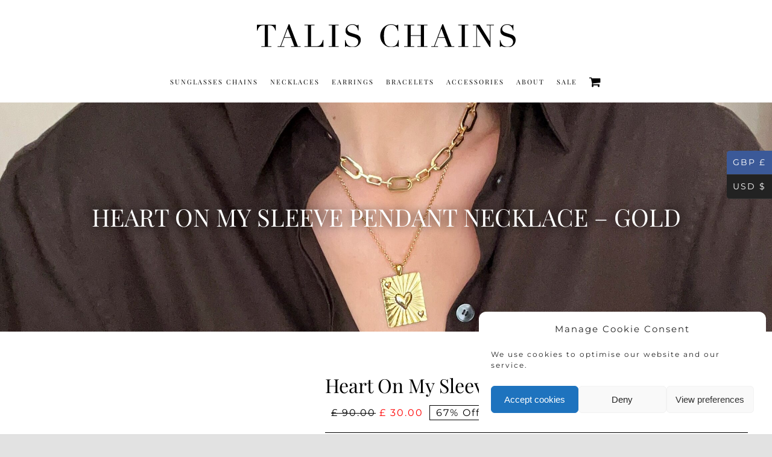

--- FILE ---
content_type: text/html; charset=UTF-8
request_url: https://talischains.co.uk/product/heart-on-my-sleeve-pendant-gold/
body_size: 42279
content:
<!DOCTYPE html>
<html class="avada-html-layout-wide avada-html-header-position-top avada-is-100-percent-template" lang="en-GB" prefix="og: http://ogp.me/ns# fb: http://ogp.me/ns/fb#">
<head>
	<meta http-equiv="X-UA-Compatible" content="IE=edge"/>
	<meta http-equiv="Content-Type" content="text/html; charset=utf-8"/>
	<meta name="viewport" content="width=device-width, initial-scale=1"/>
	<title>Heart On My Sleeve Pendant Necklace  &#8211; Gold &#8211; Talis Chains</title>
<meta name='robots' content='max-image-preview:large'/>

<!-- Google Tag Manager for WordPress by gtm4wp.com -->
<!-- Optimized with WP Meteor v3.4.16 - https://wordpress.org/plugins/wp-meteor/ --><script data-wpmeteor-nooptimize="true">var _wpmeteor={"gdpr":true,"rdelay":86400000,"preload":true,"elementor-animations":true,"elementor-pp":true,"v":"3.4.16","rest_url":"https:\/\/talischains.co.uk\/wp-json\/"};(()=>{try{new MutationObserver(function(){}),new Promise(function(){}),Object.assign({},{}),document.fonts.ready.then(function(){})}catch{s="wpmeteordisable=1",i=document.location.href,i.match(/[?&]wpmeteordisable/)||(o="",i.indexOf("?")==-1?i.indexOf("#")==-1?o=i+"?"+s:o=i.replace("#","?"+s+"#"):i.indexOf("#")==-1?o=i+"&"+s:o=i.replace("#","&"+s+"#"),document.location.href=o)}var s,i,o;})();

</script><script data-wpmeteor-nooptimize="true">(()=>{var v="addEventListener",ue="removeEventListener",p="getAttribute",L="setAttribute",pe="removeAttribute",N="hasAttribute",St="querySelector",F=St+"All",U="appendChild",Q="removeChild",fe="createElement",T="tagName",Ae="getOwnPropertyDescriptor",y="prototype",W="__lookupGetter__",Ee="__lookupSetter__",m="DOMContentLoaded",f="load",B="pageshow",me="error";var d=window,c=document,Te=c.documentElement;var $=console.error;var Ke=!0,X=class{constructor(){this.known=[]}init(){let t,n,s=(r,a)=>{if(Ke&&r&&r.fn&&!r.__wpmeteor){let o=function(i){return i===r?this:(c[v](m,l=>{i.call(c,r,l,"jQueryMock")}),this)};this.known.push([r,r.fn.ready,r.fn.init?.prototype?.ready]),r.fn.ready=o,r.fn.init?.prototype?.ready&&(r.fn.init.prototype.ready=o),r.__wpmeteor=!0}return r};window.jQuery||window.$,Object.defineProperty(window,"jQuery",{get(){return t},set(r){t=s(r,"jQuery")},configurable:!0}),Object.defineProperty(window,"$",{get(){return n},set(r){n=s(r,"$")},configurable:!0})}unmock(){this.known.forEach(([t,n,s])=>{t.fn.ready=n,t.fn.init?.prototype?.ready&&s&&(t.fn.init.prototype.ready=s)}),Ke=!1}};var ge="fpo:first-interaction",he="fpo:replay-captured-events";var Je="fpo:element-loaded",Se="fpo:images-loaded",M="fpo:the-end";var Z="click",V=window,Qe=V.addEventListener.bind(V),Xe=V.removeEventListener.bind(V),Ge="removeAttribute",ve="getAttribute",Gt="setAttribute",Ne=["touchstart","touchmove","touchend","touchcancel","keydown","wheel"],Ze=["mouseover","mouseout",Z],Nt=["touchstart","touchend","touchcancel","mouseover","mouseout",Z],R="data-wpmeteor-";var Ue="dispatchEvent",je=e=>{let t=new MouseEvent(Z,{view:e.view,bubbles:!0,cancelable:!0});return Object.defineProperty(t,"target",{writable:!1,value:e.target}),t},Be=class{static capture(){let t=!1,[,n,s]=`${window.Promise}`.split(/[\s[(){]+/s);if(V["__"+s+n])return;let r=[],a=o=>{if(o.target&&Ue in o.target){if(!o.isTrusted)return;if(o.cancelable&&!Ne.includes(o.type))try{o.preventDefault()}catch{}o.stopImmediatePropagation(),o.type===Z?r.push(je(o)):Nt.includes(o.type)&&r.push(o),o.target[Gt](R+o.type,!0),t||(t=!0,V[Ue](new CustomEvent(ge)))}};V.addEventListener(he,()=>{Ze.forEach(l=>Xe(l,a,{passive:!1,capture:!0})),Ne.forEach(l=>Xe(l,a,{passive:!0,capture:!0}));let o;for(;o=r.shift();){var i=o.target;i[ve](R+"touchstart")&&i[ve](R+"touchend")&&!i[ve](R+Z)?(i[ve](R+"touchmove")||r.push(je(o)),i[Ge](R+"touchstart"),i[Ge](R+"touchend")):i[Ge](R+o.type),i[Ue](o)}}),Ze.forEach(o=>Qe(o,a,{passive:!1,capture:!0})),Ne.forEach(o=>Qe(o,a,{passive:!0,capture:!0}))}};var et=Be;var j=class{constructor(){this.l=[]}emit(t,n=null){this.l[t]&&this.l[t].forEach(s=>s(n))}on(t,n){this.l[t]||=[],this.l[t].push(n)}off(t,n){this.l[t]=(this.l[t]||[]).filter(s=>s!==n)}};var D=new j;var ye=c[fe]("span");ye[L]("id","elementor-device-mode");ye[L]("class","elementor-screen-only");var Ut=!1,tt=()=>(Ut||c.body[U](ye),getComputedStyle(ye,":after").content.replace(/"/g,""));var rt=e=>e[p]("class")||"",nt=(e,t)=>e[L]("class",t),st=()=>{d[v](f,function(){let e=tt(),t=Math.max(Te.clientWidth||0,d.innerWidth||0),n=Math.max(Te.clientHeight||0,d.innerHeight||0),s=["_animation_"+e,"animation_"+e,"_animation","_animation","animation"];Array.from(c[F](".elementor-invisible")).forEach(r=>{let a=r.getBoundingClientRect();if(a.top+d.scrollY<=n&&a.left+d.scrollX<t)try{let i=JSON.parse(r[p]("data-settings"));if(i.trigger_source)return;let l=i._animation_delay||i.animation_delay||0,u,E;for(var o=0;o<s.length;o++)if(i[s[o]]){E=s[o],u=i[E];break}if(u){let q=rt(r),J=u==="none"?q:q+" animated "+u,At=setTimeout(()=>{nt(r,J.replace(/\belementor-invisible\b/,"")),s.forEach(Tt=>delete i[Tt]),r[L]("data-settings",JSON.stringify(i))},l);D.on("fi",()=>{clearTimeout(At),nt(r,rt(r).replace(new RegExp("\b"+u+"\b"),""))})}}catch(i){console.error(i)}})})};var ot="data-in-mega_smartmenus",it=()=>{let e=c[fe]("div");e.innerHTML='<span class="sub-arrow --wp-meteor"><i class="fa" aria-hidden="true"></i></span>';let t=e.firstChild,n=s=>{let r=[];for(;s=s.previousElementSibling;)r.push(s);return r};c[v](m,function(){Array.from(c[F](".pp-advanced-menu ul")).forEach(s=>{if(s[p](ot))return;(s[p]("class")||"").match(/\bmega-menu\b/)&&s[F]("ul").forEach(o=>{o[L](ot,!0)});let r=n(s),a=r.filter(o=>o).filter(o=>o[T]==="A").pop();if(a||(a=r.map(o=>Array.from(o[F]("a"))).filter(o=>o).flat().pop()),a){let o=t.cloneNode(!0);a[U](o),new MutationObserver(l=>{l.forEach(({addedNodes:u})=>{u.forEach(E=>{if(E.nodeType===1&&E[T]==="SPAN")try{a[Q](o)}catch{}})})}).observe(a,{childList:!0})}})})};var w="readystatechange",A="message";var Y="SCRIPT",g="data-wpmeteor-",b=Object.defineProperty,Ve=Object.defineProperties,P="javascript/blocked",Pe=/^\s*(application|text)\/javascript|module\s*$/i,mt="requestAnimationFrame",gt="requestIdleCallback",ie="setTimeout",Ie="__dynamic",I=d.constructor.name+"::",ce=c.constructor.name+"::",ht=function(e,t){t=t||d;for(var n=0;n<this.length;n++)e.call(t,this[n],n,this)};"NodeList"in d&&!NodeList[y].forEach&&(NodeList[y].forEach=ht);"HTMLCollection"in d&&!HTMLCollection[y].forEach&&(HTMLCollection[y].forEach=ht);_wpmeteor["elementor-animations"]&&st(),_wpmeteor["elementor-pp"]&&it();var _e=[],Le=[],ee=[],se=!1,k=[],h={},He=!1,Bt=0,H=c.visibilityState==="visible"?d[mt]:d[ie],vt=d[gt]||H;c[v]("visibilitychange",()=>{H=c.visibilityState==="visible"?d[mt]:d[ie],vt=d[gt]||H});var C=d[ie],De,z=["src","type"],x=Object,te="definePropert";x[te+"y"]=(e,t,n)=>{if(e===d&&["jQuery","onload"].indexOf(t)>=0||(e===c||e===c.body)&&["readyState","write","writeln","on"+w].indexOf(t)>=0)return["on"+w,"on"+f].indexOf(t)&&n.set&&(h["on"+w]=h["on"+w]||[],h["on"+w].push(n.set)),e;if(e instanceof HTMLScriptElement&&z.indexOf(t)>=0){if(!e[t+"__def"]){let s=x[Ae](e,t);b(e,t,{set(r){return e[t+"__set"]?e[t+"__set"].call(e,r):s.set.call(e,r)},get(){return e[t+"__get"]?e[t+"__get"].call(e):s.get.call(e)}}),e[t+"__def"]=!0}return n.get&&(e[t+"__get"]=n.get),n.set&&(e[t+"__set"]=n.set),e}return b(e,t,n)};x[te+"ies"]=(e,t)=>{for(let n in t)x[te+"y"](e,n,t[n]);for(let n of x.getOwnPropertySymbols(t))x[te+"y"](e,n,t[n]);return e};var qe=EventTarget[y][v],yt=EventTarget[y][ue],ae=qe.bind(c),Ct=yt.bind(c),G=qe.bind(d),_t=yt.bind(d),Lt=Document[y].createElement,le=Lt.bind(c),de=c.__proto__[W]("readyState").bind(c),ct="loading";b(c,"readyState",{get(){return ct},set(e){return ct=e}});var at=e=>k.filter(([t,,n],s)=>{if(!(e.indexOf(t.type)<0)){n||(n=t.target);try{let r=n.constructor.name+"::"+t.type;for(let a=0;a<h[r].length;a++)if(h[r][a]){let o=r+"::"+s+"::"+a;if(!xe[o])return!0}}catch{}}}).length,oe,xe={},K=e=>{k.forEach(([t,n,s],r)=>{if(!(e.indexOf(t.type)<0)){s||(s=t.target);try{let a=s.constructor.name+"::"+t.type;if((h[a]||[]).length)for(let o=0;o<h[a].length;o++){let i=h[a][o];if(i){let l=a+"::"+r+"::"+o;if(!xe[l]){xe[l]=!0,c.readyState=n,oe=a;try{Bt++,!i[y]||i[y].constructor===i?i.bind(s)(t):i(t)}catch(u){$(u,i)}oe=null}}}}catch(a){$(a)}}})};ae(m,e=>{k.push([new e.constructor(m,e),de(),c])});ae(w,e=>{k.push([new e.constructor(w,e),de(),c])});G(m,e=>{k.push([new e.constructor(m,e),de(),d])});G(f,e=>{He=!0,k.push([new e.constructor(f,e),de(),d]),O||K([m,w,A,f,B])});G(B,e=>{k.push([new e.constructor(B,e),de(),d]),O||K([m,w,A,f,B])});var wt=e=>{k.push([e,c.readyState,d])},Ot=d[W]("onmessage"),Rt=d[Ee]("onmessage"),Pt=()=>{_t(A,wt),(h[I+"message"]||[]).forEach(e=>{G(A,e)}),b(d,"onmessage",{get:Ot,set:Rt})};G(A,wt);var Dt=new X;Dt.init();var Fe=()=>{!O&&!se&&(O=!0,c.readyState="loading",H($e),H(S)),He||G(f,()=>{Fe()})};G(ge,()=>{Fe()});D.on(Se,()=>{Fe()});_wpmeteor.rdelay>=0&&et.capture();var re=[-1],Ce=e=>{re=re.filter(t=>t!==e.target),re.length||C(D.emit.bind(D,M))};var O=!1,S=()=>{let e=_e.shift();if(e)e[p](g+"src")?e[N]("async")||e[Ie]?(e.isConnected&&(re.push(e),setTimeout(Ce,1e3,{target:e})),Oe(e,Ce),C(S)):Oe(e,C.bind(null,S)):(e.origtype==P&&Oe(e),C(S));else if(Le.length)_e.push(...Le),Le.length=0,C(S);else if(at([m,w,A]))K([m,w,A]),C(S);else if(He)if(at([f,B,A]))K([f,B,A]),C(S);else if(re.length>1)vt(S);else if(ee.length)_e.push(...ee),ee.length=0,C(S);else{if(d.RocketLazyLoadScripts)try{RocketLazyLoadScripts.run()}catch(t){$(t)}c.readyState="complete",Pt(),Dt.unmock(),O=!1,se=!0,d[ie](()=>Ce({target:-1}))}else O=!1},xt=e=>{let t=le(Y),n=e.attributes;for(var s=n.length-1;s>=0;s--)n[s].name.startsWith(g)||t[L](n[s].name,n[s].value);let r=e[p](g+"type");r?t.type=r:t.type="text/javascript",(e.textContent||"").match(/^\s*class RocketLazyLoadScripts/)?t.textContent=e.textContent.replace(/^\s*class\s*RocketLazyLoadScripts/,"window.RocketLazyLoadScripts=class").replace("RocketLazyLoadScripts.run();",""):t.textContent=e.textContent;for(let a of["onload","onerror","onreadystatechange"])e[a]&&(t[a]=e[a]);return t},Oe=(e,t)=>{let n=e[p](g+"src");if(n){let s=qe.bind(e);e.isConnected&&t&&(s(f,t),s(me,t)),e.origtype=e[p](g+"type")||"text/javascript",e.origsrc=n,(!e.isConnected||e[N]("nomodule")||e.type&&!Pe.test(e.type))&&t&&t(new Event(f,{target:e}))}else e.origtype===P?(e.origtype=e[p](g+"type")||"text/javascript",e[pe]("integrity"),e.textContent=e.textContent+`
`):t&&t(new Event(f,{target:e}))},We=(e,t)=>{let n=(h[e]||[]).indexOf(t);if(n>=0)return h[e][n]=void 0,!0},lt=(e,t,...n)=>{if("HTMLDocument::"+m==oe&&e===m&&!t.toString().match(/jQueryMock/)){D.on(M,c[v].bind(c,e,t,...n));return}if(t&&(e===m||e===w)){let s=ce+e;h[s]=h[s]||[],h[s].push(t),se&&K([e]);return}return ae(e,t,...n)},dt=(e,t,...n)=>{if(e===m){let s=ce+e;We(s,t)}return Ct(e,t,...n)};Ve(c,{[v]:{get(){return lt},set(){return lt}},[ue]:{get(){return dt},set(){return dt}}});var ne=c.createDocumentFragment(),$e=()=>{ne.hasChildNodes()&&(c.head[U](ne),ne=c.createDocumentFragment())},ut={},we=e=>{if(e)try{let t=new URL(e,c.location.href),n=t.origin;if(n&&!ut[n]&&c.location.host!==t.host){let s=le("link");s.rel="preconnect",s.href=n,ne[U](s),ut[n]=!0,O&&H($e)}}catch{}},be={},kt=(e,t,n,s)=>{let r=le("link");r.rel=t?"modulepre"+f:"pre"+f,r.as="script",n&&r[L]("crossorigin",n),s&&r[L]("integrity",s);try{e=new URL(e,c.location.href).href}catch{}r.href=e,ne[U](r),be[e]=!0,O&&H($e)},ke=function(...e){let t=le(...e);if(!e||e[0].toUpperCase()!==Y||!O)return t;let n=t[L].bind(t),s=t[p].bind(t),r=t[pe].bind(t),a=t[N].bind(t),o=t[W]("attributes").bind(t);return z.forEach(i=>{let l=t[W](i).bind(t),u=t[Ee](i).bind(t);x[te+"y"](t,i,{set(E){return i==="type"&&E&&!Pe.test(E)?n(i,E):((i==="src"&&E||i==="type"&&E&&t.origsrc)&&n("type",P),E?n(g+i,E):r(g+i))},get(){let E=t[p](g+i);if(i==="src")try{return new URL(E,c.location.href).href}catch{}return E}}),b(t,"orig"+i,{set(E){return u(E)},get(){return l()}})}),t[L]=function(i,l){if(z.includes(i))return i==="type"&&l&&!Pe.test(l)?n(i,l):((i==="src"&&l||i==="type"&&l&&t.origsrc)&&n("type",P),l?n(g+i,l):r(g+i));n(i,l)},t[p]=function(i){let l=z.indexOf(i)>=0?s(g+i):s(i);if(i==="src")try{return new URL(l,c.location.href).href}catch{}return l},t[N]=function(i){return z.indexOf(i)>=0?a(g+i):a(i)},b(t,"attributes",{get(){return[...o()].filter(l=>l.name!=="type").map(l=>({name:l.name.match(new RegExp(g))?l.name.replace(g,""):l.name,value:l.value}))}}),t[Ie]=!0,t};Object.defineProperty(Document[y],"createElement",{set(e){e!==ke&&(De=e)},get(){return De||ke}});var Re=new Set,ze=new MutationObserver(e=>{e.forEach(({removedNodes:t,addedNodes:n,target:s})=>{t.forEach(r=>{r.nodeType===1&&Y===r[T]&&"origtype"in r&&Re.delete(r)}),n.forEach(r=>{if(r.nodeType===1)if(Y===r[T]){if("origtype"in r){if(r.origtype!==P)return}else if(r[p]("type")!==P)return;"origtype"in r||z.forEach(o=>{let i=r[W](o).bind(r),l=r[Ee](o).bind(r);b(r,"orig"+o,{set(u){return l(u)},get(){return i()}})});let a=r[p](g+"src");if(Re.has(r)&&$("Inserted twice",r),r.parentNode){Re.add(r);let o=r[p](g+"type");(a||"").match(/\/gtm.js\?/)||r[N]("async")||r[Ie]?(ee.push(r),we(a)):r[N]("defer")||o==="module"?(Le.push(r),we(a)):(a&&!r[N]("nomodule")&&!be[a]&&kt(a,o==="module",r[N]("crossorigin")&&r[p]("crossorigin"),r[p]("integrity")),_e.push(r))}else r[v](f,o=>o.target.parentNode[Q](o.target)),r[v](me,o=>o.target.parentNode[Q](o.target)),s[U](r)}else r[T]==="LINK"&&r[p]("as")==="script"&&(be[r[p]("href")]=!0)})})}),bt={childList:!0,subtree:!0};ze.observe(c.documentElement,bt);var Mt=HTMLElement[y].attachShadow;HTMLElement[y].attachShadow=function(e){let t=Mt.call(this,e);return e.mode==="open"&&ze.observe(t,bt),t};(()=>{let e=x[Ae](HTMLIFrameElement[y],"src");b(HTMLIFrameElement[y],"src",{get(){return this.dataset.fpoSrc?this.dataset.fpoSrc:e.get.call(this)},set(t){delete this.dataset.fpoSrc,e.set.call(this,t)}})})();D.on(M,()=>{(!De||De===ke)&&(Document[y].createElement=Lt,ze.disconnect()),dispatchEvent(new CustomEvent(he)),dispatchEvent(new CustomEvent(M))});var Me=e=>{let t,n;!c.currentScript||!c.currentScript.parentNode?(t=c.body,n=t.lastChild):(n=c.currentScript,t=n.parentNode);try{let s=le("div");s.innerHTML=e,Array.from(s.childNodes).forEach(r=>{r.nodeName===Y?t.insertBefore(xt(r),n):t.insertBefore(r,n)})}catch(s){$(s)}},pt=e=>Me(e+`
`);Ve(c,{write:{get(){return Me},set(e){return Me=e}},writeln:{get(){return pt},set(e){return pt=e}}});var ft=(e,t,...n)=>{if(I+m==oe&&e===m&&!t.toString().match(/jQueryMock/)){D.on(M,d[v].bind(d,e,t,...n));return}if(I+f==oe&&e===f){D.on(M,d[v].bind(d,e,t,...n));return}if(t&&(e===f||e===B||e===m||e===A&&!se)){let s=e===m?ce+e:I+e;h[s]=h[s]||[],h[s].push(t),se&&K([e]);return}return G(e,t,...n)},Et=(e,t,...n)=>{if(e===f||e===m||e===B){let s=e===m?ce+e:I+e;We(s,t)}return _t(e,t,...n)};Ve(d,{[v]:{get(){return ft},set(){return ft}},[ue]:{get(){return Et},set(){return Et}}});var Ye=e=>{let t;return{get(){return t},set(n){return t&&We(e,n),h[e]=h[e]||[],h[e].push(n),t=n}}};G(Je,e=>{let{target:t,event:n}=e.detail,s=t===d?c.body:t,r=s[p](g+"on"+n.type);s[pe](g+"on"+n.type);try{let a=new Function("event",r);t===d?d[v](f,a.bind(t,n)):a.call(t,n)}catch(a){console.err(a)}});{let e=Ye(I+f);b(d,"onload",e),ae(m,()=>{b(c.body,"onload",e)})}b(c,"onreadystatechange",Ye(ce+w));b(d,"onmessage",Ye(I+A));(()=>{let e=d.innerHeight,t=d.innerWidth,n=r=>{let o={"4g":1250,"3g":2500,"2g":2500}[(navigator.connection||{}).effectiveType]||0,i=r.getBoundingClientRect(),l={top:-1*e-o,left:-1*t-o,bottom:e+o,right:t+o};return!(i.left>=l.right||i.right<=l.left||i.top>=l.bottom||i.bottom<=l.top)},s=(r=!0)=>{let a=1,o=-1,i={},l=()=>{o++,--a||d[ie](D.emit.bind(D,Se),_wpmeteor.rdelay)};Array.from(c.getElementsByTagName("*")).forEach(u=>{let E,q,J;if(u[T]==="IMG"){let _=u.currentSrc||u.src;_&&!i[_]&&!_.match(/^data:/i)&&((u.loading||"").toLowerCase()!=="lazy"||n(u))&&(E=_)}else if(u[T]===Y)we(u[p](g+"src"));else if(u[T]==="LINK"&&u[p]("as")==="script"&&["pre"+f,"modulepre"+f].indexOf(u[p]("rel"))>=0)be[u[p]("href")]=!0;else if((q=d.getComputedStyle(u))&&(J=(q.backgroundImage||"").match(/^url\s*\((.*?)\)/i))&&(J||[]).length){let _=J[0].slice(4,-1).replace(/"/g,"");!i[_]&&!_.match(/^data:/i)&&(E=_)}if(E){i[E]=!0;let _=new Image;r&&(a++,_[v](f,l),_[v](me,l)),_.src=E}}),c.fonts.ready.then(()=>{l()})};_wpmeteor.rdelay===0?ae(m,s):G(f,s)})();})();
//1.0.42

</script><script type="javascript/blocked" data-wpmeteor-type="text/javascript" data-cfasync="false" data-pagespeed-no-defer>
	var gtm4wp_datalayer_name = "dataLayer";
	var dataLayer = dataLayer || [];
	const gtm4wp_use_sku_instead = 0;
	const gtm4wp_currency = 'GBP';
	const gtm4wp_product_per_impression = 10;
	const gtm4wp_clear_ecommerce = false;
	const gtm4wp_datalayer_max_timeout = 2000;
</script>
<!-- End Google Tag Manager for WordPress by gtm4wp.com --><link rel='dns-prefetch' href='//static.klaviyo.com'/>
<link rel='dns-prefetch' href='//capi-automation.s3.us-east-2.amazonaws.com'/>
<link rel="alternate" type="application/rss+xml" title="Talis Chains &raquo; Feed" href="https://talischains.co.uk/feed/"/>
<link rel="alternate" type="application/rss+xml" title="Talis Chains &raquo; Comments Feed" href="https://talischains.co.uk/comments/feed/"/>
								<link rel="icon" href="https://talischains.co.uk/wp-content/uploads/2023/05/logo-square-64.png" type="image/png"/>
		
					<!-- Apple Touch Icon -->
						<link rel="apple-touch-icon" sizes="180x180" href="https://talischains.co.uk/wp-content/uploads/2023/05/logo-square-180.png" type="image/png">
		
					<!-- Android Icon -->
						<link rel="icon" sizes="192x192" href="https://talischains.co.uk/wp-content/uploads/2023/05/logo-square-192.png" type="image/png">
		
					<!-- MS Edge Icon -->
						<meta name="msapplication-TileImage" content="https://talischains.co.uk/wp-content/uploads/2023/05/logo-square-270.png" type="image/png">
				<link rel="alternate" title="oEmbed (JSON)" type="application/json+oembed" href="https://talischains.co.uk/wp-json/oembed/1.0/embed?url=https%3A%2F%2Ftalischains.co.uk%2Fproduct%2Fheart-on-my-sleeve-pendant-gold%2F"/>
<link rel="alternate" title="oEmbed (XML)" type="text/xml+oembed" href="https://talischains.co.uk/wp-json/oembed/1.0/embed?url=https%3A%2F%2Ftalischains.co.uk%2Fproduct%2Fheart-on-my-sleeve-pendant-gold%2F&#038;format=xml"/>
				
		<meta property="og:locale" content="en_GB"/>
		<meta property="og:type" content="article"/>
		<meta property="og:site_name" content="Talis Chains"/>
		<meta property="og:title" content="  Heart On My Sleeve Pendant Necklace  &#8211; Gold"/>
				<meta property="og:url" content="https://talischains.co.uk/product/heart-on-my-sleeve-pendant-gold/"/>
													<meta property="article:modified_time" content="2025-11-22T17:07:38+00:00"/>
											<meta property="og:image" content="https://talischains.co.uk/wp-content/uploads/2023/10/Talis-02.jpg"/>
		<meta property="og:image:width" content="2121"/>
		<meta property="og:image:height" content="2121"/>
		<meta property="og:image:type" content="image/jpeg"/>
				<style id='wp-img-auto-sizes-contain-inline-css' type='text/css'>img:is([sizes=auto i],[sizes^="auto," i]){contain-intrinsic-size:3000px 1500px}</style>
<link rel='stylesheet' id='sbi_styles-css' href='https://talischains.co.uk/wp-content/plugins/instagram-feed/css/sbi-styles.min.css?ver=6.10.0' type='text/css' media='all'/>
<style id='wp-block-library-inline-css' type='text/css'>:root{--wp-block-synced-color:#7a00df;--wp-block-synced-color--rgb:122 , 0 , 223;--wp-bound-block-color:var(--wp-block-synced-color);--wp-editor-canvas-background:#ddd;--wp-admin-theme-color:#007cba;--wp-admin-theme-color--rgb:0 , 124 , 186;--wp-admin-theme-color-darker-10:#006ba1;--wp-admin-theme-color-darker-10--rgb:0 , 107 , 160.5;--wp-admin-theme-color-darker-20:#005a87;--wp-admin-theme-color-darker-20--rgb:0 , 90 , 135;--wp-admin-border-width-focus:2px}@media (min-resolution:192dpi){:root{--wp-admin-border-width-focus:1.5px}}.wp-element-button{cursor:pointer}:root .has-very-light-gray-background-color{background-color:#eee}:root .has-very-dark-gray-background-color{background-color:#313131}:root .has-very-light-gray-color{color:#eee}:root .has-very-dark-gray-color{color:#313131}:root .has-vivid-green-cyan-to-vivid-cyan-blue-gradient-background{background:linear-gradient(135deg,#00d084,#0693e3)}:root .has-purple-crush-gradient-background{background:linear-gradient(135deg,#34e2e4,#4721fb 50%,#ab1dfe)}:root .has-hazy-dawn-gradient-background{background:linear-gradient(135deg,#faaca8,#dad0ec)}:root .has-subdued-olive-gradient-background{background:linear-gradient(135deg,#fafae1,#67a671)}:root .has-atomic-cream-gradient-background{background:linear-gradient(135deg,#fdd79a,#004a59)}:root .has-nightshade-gradient-background{background:linear-gradient(135deg,#330968,#31cdcf)}:root .has-midnight-gradient-background{background:linear-gradient(135deg,#020381,#2874fc)}:root{--wp--preset--font-size--normal:16px;--wp--preset--font-size--huge:42px}.has-regular-font-size{font-size:1em}.has-larger-font-size{font-size:2.625em}.has-normal-font-size{font-size:var(--wp--preset--font-size--normal)}.has-huge-font-size{font-size:var(--wp--preset--font-size--huge)}.has-text-align-center{text-align:center}.has-text-align-left{text-align:left}.has-text-align-right{text-align:right}.has-fit-text{white-space:nowrap!important}#end-resizable-editor-section{display:none}.aligncenter{clear:both}.items-justified-left{justify-content:flex-start}.items-justified-center{justify-content:center}.items-justified-right{justify-content:flex-end}.items-justified-space-between{justify-content:space-between}.screen-reader-text{border:0;clip-path:inset(50%);height:1px;margin:-1px;overflow:hidden;padding:0;position:absolute;width:1px;word-wrap:normal!important}.screen-reader-text:focus{background-color:#ddd;clip-path:none;color:#444;display:block;font-size:1em;height:auto;left:5px;line-height:normal;padding:15px 23px 14px;text-decoration:none;top:5px;width:auto;z-index:100000}html :where(.has-border-color){border-style:solid}html :where([style*=border-top-color]){border-top-style:solid}html :where([style*=border-right-color]){border-right-style:solid}html :where([style*=border-bottom-color]){border-bottom-style:solid}html :where([style*=border-left-color]){border-left-style:solid}html :where([style*=border-width]){border-style:solid}html :where([style*=border-top-width]){border-top-style:solid}html :where([style*=border-right-width]){border-right-style:solid}html :where([style*=border-bottom-width]){border-bottom-style:solid}html :where([style*=border-left-width]){border-left-style:solid}html :where(img[class*=wp-image-]){height:auto;max-width:100%}:where(figure){margin:0 0 1em}html :where(.is-position-sticky){--wp-admin--admin-bar--position-offset:var(--wp-admin--admin-bar--height,0)}@media screen and (max-width:600px){html :where(.is-position-sticky){--wp-admin--admin-bar--position-offset:0}}</style><link rel='stylesheet' id='wc-blocks-style-css' href='https://talischains.co.uk/wp-content/plugins/woocommerce/assets/client/blocks/wc-blocks.css?ver=wc-10.4.3' type='text/css' media='all'/>
<style id='global-styles-inline-css' type='text/css'>:root{--wp--preset--aspect-ratio--square:1;--wp--preset--aspect-ratio--4-3: 4/3;--wp--preset--aspect-ratio--3-4: 3/4;--wp--preset--aspect-ratio--3-2: 3/2;--wp--preset--aspect-ratio--2-3: 2/3;--wp--preset--aspect-ratio--16-9: 16/9;--wp--preset--aspect-ratio--9-16: 9/16;--wp--preset--color--black:#000;--wp--preset--color--cyan-bluish-gray:#abb8c3;--wp--preset--color--white:#fff;--wp--preset--color--pale-pink:#f78da7;--wp--preset--color--vivid-red:#cf2e2e;--wp--preset--color--luminous-vivid-orange:#ff6900;--wp--preset--color--luminous-vivid-amber:#fcb900;--wp--preset--color--light-green-cyan:#7bdcb5;--wp--preset--color--vivid-green-cyan:#00d084;--wp--preset--color--pale-cyan-blue:#8ed1fc;--wp--preset--color--vivid-cyan-blue:#0693e3;--wp--preset--color--vivid-purple:#9b51e0;--wp--preset--color--awb-color-1:#fff;--wp--preset--color--awb-color-2:#f9f9fb;--wp--preset--color--awb-color-3:#f2f3f5;--wp--preset--color--awb-color-4:#e2e2e2;--wp--preset--color--awb-color-5:#4a4e57;--wp--preset--color--awb-color-6:#333;--wp--preset--color--awb-color-7:#212934;--wp--preset--color--awb-color-8:#000;--wp--preset--color--awb-color-custom-10:#65bc7b;--wp--preset--color--awb-color-custom-11:#9ea0a4;--wp--preset--color--awb-color-custom-12:rgba(242,243,245,.7);--wp--preset--color--awb-color-custom-13:rgba(255,255,255,.8);--wp--preset--color--awb-color-custom-14:#000;--wp--preset--color--awb-color-custom-15:rgba(242,243,245,.8);--wp--preset--color--awb-color-custom-16:#26303e;--wp--preset--gradient--vivid-cyan-blue-to-vivid-purple:linear-gradient(135deg,#0693e3 0%,#9b51e0 100%);--wp--preset--gradient--light-green-cyan-to-vivid-green-cyan:linear-gradient(135deg,#7adcb4 0%,#00d082 100%);--wp--preset--gradient--luminous-vivid-amber-to-luminous-vivid-orange:linear-gradient(135deg,#fcb900 0%,#ff6900 100%);--wp--preset--gradient--luminous-vivid-orange-to-vivid-red:linear-gradient(135deg,#ff6900 0%,#cf2e2e 100%);--wp--preset--gradient--very-light-gray-to-cyan-bluish-gray:linear-gradient(135deg,#eee 0%,#a9b8c3 100%);--wp--preset--gradient--cool-to-warm-spectrum:linear-gradient(135deg,#4aeadc 0%,#9778d1 20%,#cf2aba 40%,#ee2c82 60%,#fb6962 80%,#fef84c 100%);--wp--preset--gradient--blush-light-purple:linear-gradient(135deg,#ffceec 0%,#9896f0 100%);--wp--preset--gradient--blush-bordeaux:linear-gradient(135deg,#fecda5 0%,#fe2d2d 50%,#6b003e 100%);--wp--preset--gradient--luminous-dusk:linear-gradient(135deg,#ffcb70 0%,#c751c0 50%,#4158d0 100%);--wp--preset--gradient--pale-ocean:linear-gradient(135deg,#fff5cb 0%,#b6e3d4 50%,#33a7b5 100%);--wp--preset--gradient--electric-grass:linear-gradient(135deg,#caf880 0%,#71ce7e 100%);--wp--preset--gradient--midnight:linear-gradient(135deg,#020381 0%,#2874fc 100%);--wp--preset--font-size--small:12px;--wp--preset--font-size--medium:20px;--wp--preset--font-size--large:24px;--wp--preset--font-size--x-large:42px;--wp--preset--font-size--normal:16px;--wp--preset--font-size--xlarge:32px;--wp--preset--font-size--huge:48px;--wp--preset--spacing--20:.44rem;--wp--preset--spacing--30:.67rem;--wp--preset--spacing--40:1rem;--wp--preset--spacing--50:1.5rem;--wp--preset--spacing--60:2.25rem;--wp--preset--spacing--70:3.38rem;--wp--preset--spacing--80:5.06rem;--wp--preset--shadow--natural:6px 6px 9px rgba(0,0,0,.2);--wp--preset--shadow--deep:12px 12px 50px rgba(0,0,0,.4);--wp--preset--shadow--sharp:6px 6px 0 rgba(0,0,0,.2);--wp--preset--shadow--outlined:6px 6px 0 -3px #fff , 6px 6px #000;--wp--preset--shadow--crisp:6px 6px 0 #000}:where(.is-layout-flex){gap:.5em}:where(.is-layout-grid){gap:.5em}body .is-layout-flex{display:flex}.is-layout-flex{flex-wrap:wrap;align-items:center}.is-layout-flex > :is(*, div){margin:0}body .is-layout-grid{display:grid}.is-layout-grid > :is(*, div){margin:0}:where(.wp-block-columns.is-layout-flex){gap:2em}:where(.wp-block-columns.is-layout-grid){gap:2em}:where(.wp-block-post-template.is-layout-flex){gap:1.25em}:where(.wp-block-post-template.is-layout-grid){gap:1.25em}.has-black-color{color:var(--wp--preset--color--black)!important}.has-cyan-bluish-gray-color{color:var(--wp--preset--color--cyan-bluish-gray)!important}.has-white-color{color:var(--wp--preset--color--white)!important}.has-pale-pink-color{color:var(--wp--preset--color--pale-pink)!important}.has-vivid-red-color{color:var(--wp--preset--color--vivid-red)!important}.has-luminous-vivid-orange-color{color:var(--wp--preset--color--luminous-vivid-orange)!important}.has-luminous-vivid-amber-color{color:var(--wp--preset--color--luminous-vivid-amber)!important}.has-light-green-cyan-color{color:var(--wp--preset--color--light-green-cyan)!important}.has-vivid-green-cyan-color{color:var(--wp--preset--color--vivid-green-cyan)!important}.has-pale-cyan-blue-color{color:var(--wp--preset--color--pale-cyan-blue)!important}.has-vivid-cyan-blue-color{color:var(--wp--preset--color--vivid-cyan-blue)!important}.has-vivid-purple-color{color:var(--wp--preset--color--vivid-purple)!important}.has-black-background-color{background-color:var(--wp--preset--color--black)!important}.has-cyan-bluish-gray-background-color{background-color:var(--wp--preset--color--cyan-bluish-gray)!important}.has-white-background-color{background-color:var(--wp--preset--color--white)!important}.has-pale-pink-background-color{background-color:var(--wp--preset--color--pale-pink)!important}.has-vivid-red-background-color{background-color:var(--wp--preset--color--vivid-red)!important}.has-luminous-vivid-orange-background-color{background-color:var(--wp--preset--color--luminous-vivid-orange)!important}.has-luminous-vivid-amber-background-color{background-color:var(--wp--preset--color--luminous-vivid-amber)!important}.has-light-green-cyan-background-color{background-color:var(--wp--preset--color--light-green-cyan)!important}.has-vivid-green-cyan-background-color{background-color:var(--wp--preset--color--vivid-green-cyan)!important}.has-pale-cyan-blue-background-color{background-color:var(--wp--preset--color--pale-cyan-blue)!important}.has-vivid-cyan-blue-background-color{background-color:var(--wp--preset--color--vivid-cyan-blue)!important}.has-vivid-purple-background-color{background-color:var(--wp--preset--color--vivid-purple)!important}.has-black-border-color{border-color:var(--wp--preset--color--black)!important}.has-cyan-bluish-gray-border-color{border-color:var(--wp--preset--color--cyan-bluish-gray)!important}.has-white-border-color{border-color:var(--wp--preset--color--white)!important}.has-pale-pink-border-color{border-color:var(--wp--preset--color--pale-pink)!important}.has-vivid-red-border-color{border-color:var(--wp--preset--color--vivid-red)!important}.has-luminous-vivid-orange-border-color{border-color:var(--wp--preset--color--luminous-vivid-orange)!important}.has-luminous-vivid-amber-border-color{border-color:var(--wp--preset--color--luminous-vivid-amber)!important}.has-light-green-cyan-border-color{border-color:var(--wp--preset--color--light-green-cyan)!important}.has-vivid-green-cyan-border-color{border-color:var(--wp--preset--color--vivid-green-cyan)!important}.has-pale-cyan-blue-border-color{border-color:var(--wp--preset--color--pale-cyan-blue)!important}.has-vivid-cyan-blue-border-color{border-color:var(--wp--preset--color--vivid-cyan-blue)!important}.has-vivid-purple-border-color{border-color:var(--wp--preset--color--vivid-purple)!important}.has-vivid-cyan-blue-to-vivid-purple-gradient-background{background:var(--wp--preset--gradient--vivid-cyan-blue-to-vivid-purple)!important}.has-light-green-cyan-to-vivid-green-cyan-gradient-background{background:var(--wp--preset--gradient--light-green-cyan-to-vivid-green-cyan)!important}.has-luminous-vivid-amber-to-luminous-vivid-orange-gradient-background{background:var(--wp--preset--gradient--luminous-vivid-amber-to-luminous-vivid-orange)!important}.has-luminous-vivid-orange-to-vivid-red-gradient-background{background:var(--wp--preset--gradient--luminous-vivid-orange-to-vivid-red)!important}.has-very-light-gray-to-cyan-bluish-gray-gradient-background{background:var(--wp--preset--gradient--very-light-gray-to-cyan-bluish-gray)!important}.has-cool-to-warm-spectrum-gradient-background{background:var(--wp--preset--gradient--cool-to-warm-spectrum)!important}.has-blush-light-purple-gradient-background{background:var(--wp--preset--gradient--blush-light-purple)!important}.has-blush-bordeaux-gradient-background{background:var(--wp--preset--gradient--blush-bordeaux)!important}.has-luminous-dusk-gradient-background{background:var(--wp--preset--gradient--luminous-dusk)!important}.has-pale-ocean-gradient-background{background:var(--wp--preset--gradient--pale-ocean)!important}.has-electric-grass-gradient-background{background:var(--wp--preset--gradient--electric-grass)!important}.has-midnight-gradient-background{background:var(--wp--preset--gradient--midnight)!important}.has-small-font-size{font-size:var(--wp--preset--font-size--small)!important}.has-medium-font-size{font-size:var(--wp--preset--font-size--medium)!important}.has-large-font-size{font-size:var(--wp--preset--font-size--large)!important}.has-x-large-font-size{font-size:var(--wp--preset--font-size--x-large)!important}</style>

<style id='classic-theme-styles-inline-css' type='text/css'>.wp-block-button__link{color:#fff;background-color:#32373c;border-radius:9999px;box-shadow:none;text-decoration:none;padding:calc(.667em + 2px) calc(1.333em + 2px);font-size:1.125em}.wp-block-file__button{background:#32373c;color:#fff;text-decoration:none}</style>
<link rel='stylesheet' id='photoswipe-css' href='https://talischains.co.uk/wp-content/plugins/woocommerce/assets/css/photoswipe/photoswipe.min.css?ver=10.4.3' type='text/css' media='all'/>
<link rel='stylesheet' id='photoswipe-default-skin-css' href='https://talischains.co.uk/wp-content/plugins/woocommerce/assets/css/photoswipe/default-skin/default-skin.min.css?ver=10.4.3' type='text/css' media='all'/>
<style id='woocommerce-inline-inline-css' type='text/css'>.woocommerce form .form-row .required{visibility:visible}</style>
<link rel='stylesheet' id='cmplz-general-css' href='https://talischains.co.uk/wp-content/plugins/complianz-gdpr/assets/css/cookieblocker.min.css?ver=1767354145' type='text/css' media='all'/>
<link rel='stylesheet' id='bulletinwp-frontend-styles-css' href='https://talischains.co.uk/wp-content/plugins/bulletin-announcements/frontend/build/free.css?ver=3.13.4' type='text/css' media='all'/>
<link rel='stylesheet' id='gateway-css' href='https://talischains.co.uk/wp-content/plugins/woocommerce-paypal-payments/modules/ppcp-button/assets/css/gateway.css?ver=3.3.1' type='text/css' media='all'/>
<link rel='stylesheet' id='WCPAY_EXPRESS_CHECKOUT_ECE-css' href='https://talischains.co.uk/wp-content/plugins/woocommerce-payments/dist/express-checkout.css?ver=10.3.1' type='text/css' media='all'/>
<link rel='stylesheet' id='fusion-dynamic-css-css' href='https://talischains.co.uk/wp-content/uploads/fusion-styles/e62d9baf3573e0b2b162d3a208329241.min.css?ver=3.14.2' type='text/css' media='all'/>
<script type="text/template" id="tmpl-variation-template">
	<div class="woocommerce-variation-description">{{{ data.variation.variation_description }}}</div>
	<div class="woocommerce-variation-price">{{{ data.variation.price_html }}}</div>
	<div class="woocommerce-variation-availability">{{{ data.variation.availability_html }}}</div>
</script>
<script type="text/template" id="tmpl-unavailable-variation-template">
	<p role="alert">Sorry, this product is unavailable. Please choose a different combination.</p>
</script>
<script type="javascript/blocked" data-wpmeteor-type="text/javascript" data-wpmeteor-src="https://talischains.co.uk/wp-includes/js/jquery/jquery.min.js?ver=3.7.1" id="jquery-core-js"></script>
<script type="javascript/blocked" data-wpmeteor-type="text/javascript" data-wpmeteor-src="https://talischains.co.uk/wp-includes/js/jquery/jquery-migrate.min.js?ver=3.4.1" id="jquery-migrate-js"></script>
<script type="javascript/blocked" data-wpmeteor-type="text/javascript" data-wpmeteor-src="https://talischains.co.uk/wp-content/plugins/woocommerce/assets/js/jquery-blockui/jquery.blockUI.min.js?ver=2.7.0-wc.10.4.3" id="wc-jquery-blockui-js" defer="defer" data-wp-strategy="defer"></script>
<script type="javascript/blocked" data-wpmeteor-type="text/javascript" id="wc-add-to-cart-js-extra">
/* <![CDATA[ */
var wc_add_to_cart_params = {"ajax_url":"/wp-admin/admin-ajax.php","wc_ajax_url":"/?wc-ajax=%%endpoint%%","i18n_view_cart":"View basket","cart_url":"https://talischains.co.uk/basket/","is_cart":"","cart_redirect_after_add":"no"};
//# sourceURL=wc-add-to-cart-js-extra
/* ]]> */
</script>
<script type="javascript/blocked" data-wpmeteor-type="text/javascript" data-wpmeteor-src="https://talischains.co.uk/wp-content/plugins/woocommerce/assets/js/frontend/add-to-cart.min.js?ver=10.4.3" id="wc-add-to-cart-js" defer="defer" data-wp-strategy="defer"></script>
<script type="javascript/blocked" data-wpmeteor-type="text/javascript" data-wpmeteor-src="https://talischains.co.uk/wp-content/plugins/woocommerce/assets/js/zoom/jquery.zoom.min.js?ver=1.7.21-wc.10.4.3" id="wc-zoom-js" defer="defer" data-wp-strategy="defer"></script>
<script type="javascript/blocked" data-wpmeteor-type="text/javascript" data-wpmeteor-src="https://talischains.co.uk/wp-content/plugins/woocommerce/assets/js/flexslider/jquery.flexslider.min.js?ver=2.7.2-wc.10.4.3" id="wc-flexslider-js" defer="defer" data-wp-strategy="defer"></script>
<script type="javascript/blocked" data-wpmeteor-type="text/javascript" data-wpmeteor-src="https://talischains.co.uk/wp-content/plugins/woocommerce/assets/js/photoswipe/photoswipe.min.js?ver=4.1.1-wc.10.4.3" id="wc-photoswipe-js" defer="defer" data-wp-strategy="defer"></script>
<script type="javascript/blocked" data-wpmeteor-type="text/javascript" data-wpmeteor-src="https://talischains.co.uk/wp-content/plugins/woocommerce/assets/js/photoswipe/photoswipe-ui-default.min.js?ver=4.1.1-wc.10.4.3" id="wc-photoswipe-ui-default-js" defer="defer" data-wp-strategy="defer"></script>
<script type="javascript/blocked" data-wpmeteor-type="text/javascript" id="wc-single-product-js-extra">
/* <![CDATA[ */
var wc_single_product_params = {"i18n_required_rating_text":"Please select a rating","i18n_rating_options":["1 of 5 stars","2 of 5 stars","3 of 5 stars","4 of 5 stars","5 of 5 stars"],"i18n_product_gallery_trigger_text":"View full-screen image gallery","review_rating_required":"yes","flexslider":{"rtl":false,"animation":"slide","smoothHeight":true,"directionNav":true,"controlNav":"thumbnails","slideshow":false,"animationSpeed":500,"animationLoop":true,"allowOneSlide":false,"prevText":"\u003Ci class=\"awb-icon-angle-left\"\u003E\u003C/i\u003E","nextText":"\u003Ci class=\"awb-icon-angle-right\"\u003E\u003C/i\u003E"},"zoom_enabled":"1","zoom_options":[],"photoswipe_enabled":"1","photoswipe_options":{"shareEl":false,"closeOnScroll":false,"history":false,"hideAnimationDuration":0,"showAnimationDuration":0},"flexslider_enabled":"1"};
//# sourceURL=wc-single-product-js-extra
/* ]]> */
</script>
<script type="javascript/blocked" data-wpmeteor-type="text/javascript" data-wpmeteor-src="https://talischains.co.uk/wp-content/plugins/woocommerce/assets/js/frontend/single-product.min.js?ver=10.4.3" id="wc-single-product-js" defer="defer" data-wp-strategy="defer"></script>
<script type="javascript/blocked" data-wpmeteor-type="text/javascript" data-wpmeteor-src="https://talischains.co.uk/wp-content/plugins/woocommerce/assets/js/js-cookie/js.cookie.min.js?ver=2.1.4-wc.10.4.3" id="wc-js-cookie-js" defer="defer" data-wp-strategy="defer"></script>
<script type="javascript/blocked" data-wpmeteor-type="text/javascript" id="woocommerce-js-extra">
/* <![CDATA[ */
var woocommerce_params = {"ajax_url":"/wp-admin/admin-ajax.php","wc_ajax_url":"/?wc-ajax=%%endpoint%%","i18n_password_show":"Show password","i18n_password_hide":"Hide password"};
//# sourceURL=woocommerce-js-extra
/* ]]> */
</script>
<script type="javascript/blocked" data-wpmeteor-type="text/javascript" data-wpmeteor-src="https://talischains.co.uk/wp-content/plugins/woocommerce/assets/js/frontend/woocommerce.min.js?ver=10.4.3" id="woocommerce-js" defer="defer" data-wp-strategy="defer"></script>
<script type="javascript/blocked" data-wpmeteor-type="text/javascript" data-wpmeteor-src="https://talischains.co.uk/wp-includes/js/underscore.min.js?ver=1.13.7" id="underscore-js"></script>
<script type="javascript/blocked" data-wpmeteor-type="text/javascript" id="WCPAY_ASSETS-js-extra">
/* <![CDATA[ */
var wcpayAssets = {"url":"https://talischains.co.uk/wp-content/plugins/woocommerce-payments/dist/"};
//# sourceURL=WCPAY_ASSETS-js-extra
/* ]]> */
</script>
<script type="javascript/blocked" data-wpmeteor-type="text/javascript" id="wp-util-js-extra">
/* <![CDATA[ */
var _wpUtilSettings = {"ajax":{"url":"/wp-admin/admin-ajax.php"}};
//# sourceURL=wp-util-js-extra
/* ]]> */
</script>
<script type="javascript/blocked" data-wpmeteor-type="text/javascript" data-wpmeteor-src="https://talischains.co.uk/wp-includes/js/wp-util.min.js?ver=6.9" id="wp-util-js"></script>
<script type="javascript/blocked" data-wpmeteor-type="text/javascript" id="wc-add-to-cart-variation-js-extra">
/* <![CDATA[ */
var wc_add_to_cart_variation_params = {"wc_ajax_url":"/?wc-ajax=%%endpoint%%","i18n_no_matching_variations_text":"Sorry, no products matched your selection. Please choose a different combination.","i18n_make_a_selection_text":"Please select some product options before adding this product to your basket.","i18n_unavailable_text":"Sorry, this product is unavailable. Please choose a different combination.","i18n_reset_alert_text":"Your selection has been reset. Please select some product options before adding this product to your cart."};
//# sourceURL=wc-add-to-cart-variation-js-extra
/* ]]> */
</script>
<script type="javascript/blocked" data-wpmeteor-type="text/javascript" data-wpmeteor-src="https://talischains.co.uk/wp-content/plugins/woocommerce/assets/js/frontend/add-to-cart-variation.min.js?ver=10.4.3" id="wc-add-to-cart-variation-js" defer="defer" data-wp-strategy="defer"></script>
<script type="javascript/blocked" data-wpmeteor-type="text/javascript" id="wc-settings-dep-in-header-js-after">
/* <![CDATA[ */
console.warn( "Scripts that have a dependency on [wc-settings, wc-blocks-checkout] must be loaded in the footer, klaviyo-klaviyo-checkout-block-editor-script was registered to load in the header, but has been switched to load in the footer instead. See https://github.com/woocommerce/woocommerce-gutenberg-products-block/pull/5059" );
console.warn( "Scripts that have a dependency on [wc-settings, wc-blocks-checkout] must be loaded in the footer, klaviyo-klaviyo-checkout-block-view-script was registered to load in the header, but has been switched to load in the footer instead. See https://github.com/woocommerce/woocommerce-gutenberg-products-block/pull/5059" );
//# sourceURL=wc-settings-dep-in-header-js-after
/* ]]> */
</script>
<link rel="https://api.w.org/" href="https://talischains.co.uk/wp-json/"/><link rel="alternate" title="JSON" type="application/json" href="https://talischains.co.uk/wp-json/wp/v2/product/4954"/><link rel="EditURI" type="application/rsd+xml" title="RSD" href="https://talischains.co.uk/xmlrpc.php?rsd"/>
<meta name="generator" content="WordPress 6.9"/>
<meta name="generator" content="WooCommerce 10.4.3"/>
<link rel="canonical" href="https://talischains.co.uk/product/heart-on-my-sleeve-pendant-gold/"/>
<link rel='shortlink' href='https://talischains.co.uk/?p=4954'/>
			<style>.cmplz-hidden{display:none!important}</style>
<!-- Google Tag Manager for WordPress by gtm4wp.com -->
<!-- GTM Container placement set to automatic -->
<script data-cfasync="false" data-pagespeed-no-defer type="javascript/blocked" data-wpmeteor-type="text/javascript">
	var dataLayer_content = {"pagePostType":"product","pagePostType2":"single-product","pagePostAuthor":"Dee Vesali","productRatingCounts":[],"productAverageRating":0,"productReviewCount":0,"productType":"simple","productIsVariable":0};
	dataLayer.push( dataLayer_content );
</script>
<script data-cfasync="false" data-pagespeed-no-defer type="javascript/blocked" data-wpmeteor-type="text/javascript">
(function(w,d,s,l,i){w[l]=w[l]||[];w[l].push({'gtm.start':
new Date().getTime(),event:'gtm.js'});var f=d.getElementsByTagName(s)[0],
j=d.createElement(s),dl=l!='dataLayer'?'&l='+l:'';j.async=true;j.src=
'//www.googletagmanager.com/gtm.js?id='+i+dl;f.parentNode.insertBefore(j,f);
})(window,document,'script','dataLayer','GTM-TCBDSJCW');
</script>
<!-- End Google Tag Manager for WordPress by gtm4wp.com --><style type="text/css" id="css-fb-visibility">@media screen and (max-width:640px){.fusion-no-small-visibility{display:none!important}body .sm-text-align-center{text-align:center!important}body .sm-text-align-left{text-align:left!important}body .sm-text-align-right{text-align:right!important}body .sm-text-align-justify{text-align:justify!important}body .sm-flex-align-center{justify-content:center!important}body .sm-flex-align-flex-start{justify-content:flex-start!important}body .sm-flex-align-flex-end{justify-content:flex-end!important}body .sm-mx-auto{margin-left:auto!important;margin-right:auto!important}body .sm-ml-auto{margin-left:auto!important}body .sm-mr-auto{margin-right:auto!important}body .fusion-absolute-position-small{position:absolute;width:100%}.awb-sticky.awb-sticky-small{position:sticky;top:var(--awb-sticky-offset,0)}}@media screen and (min-width:641px) and (max-width:1024px){.fusion-no-medium-visibility{display:none!important}body .md-text-align-center{text-align:center!important}body .md-text-align-left{text-align:left!important}body .md-text-align-right{text-align:right!important}body .md-text-align-justify{text-align:justify!important}body .md-flex-align-center{justify-content:center!important}body .md-flex-align-flex-start{justify-content:flex-start!important}body .md-flex-align-flex-end{justify-content:flex-end!important}body .md-mx-auto{margin-left:auto!important;margin-right:auto!important}body .md-ml-auto{margin-left:auto!important}body .md-mr-auto{margin-right:auto!important}body .fusion-absolute-position-medium{position:absolute;width:100%}.awb-sticky.awb-sticky-medium{position:sticky;top:var(--awb-sticky-offset,0)}}@media screen and (min-width:1025px){.fusion-no-large-visibility{display:none!important}body .lg-text-align-center{text-align:center!important}body .lg-text-align-left{text-align:left!important}body .lg-text-align-right{text-align:right!important}body .lg-text-align-justify{text-align:justify!important}body .lg-flex-align-center{justify-content:center!important}body .lg-flex-align-flex-start{justify-content:flex-start!important}body .lg-flex-align-flex-end{justify-content:flex-end!important}body .lg-mx-auto{margin-left:auto!important;margin-right:auto!important}body .lg-ml-auto{margin-left:auto!important}body .lg-mr-auto{margin-right:auto!important}body .fusion-absolute-position-large{position:absolute;width:100%}.awb-sticky.awb-sticky-large{position:sticky;top:var(--awb-sticky-offset,0)}}</style>	<noscript><style>.woocommerce-product-gallery{opacity:1!important}</style></noscript>
				<script data-service="facebook" data-category="marketing" data-wpmeteor-nooptimize="true" type="text/plain">
				!function(f,b,e,v,n,t,s){if(f.fbq)return;n=f.fbq=function(){n.callMethod?
					n.callMethod.apply(n,arguments):n.queue.push(arguments)};if(!f._fbq)f._fbq=n;
					n.push=n;n.loaded=!0;n.version='2.0';n.queue=[];t=b.createElement(e);t.async=!0;
					t.src=v;s=b.getElementsByTagName(e)[0];s.parentNode.insertBefore(t,s)}(window,
					document,'script','https://connect.facebook.net/en_US/fbevents.js');
			</script>
			<!-- WooCommerce Facebook Integration Begin -->
			<script data-service="facebook" data-category="marketing" data-wpmeteor-nooptimize="true" type="text/plain">

				fbq('init', '382999559631902', {}, {
    "agent": "woocommerce_6-10.4.3-3.5.15"
});

				document.addEventListener( 'DOMContentLoaded', function() {
					// Insert placeholder for events injected when a product is added to the cart through AJAX.
					document.body.insertAdjacentHTML( 'beforeend', '<div class=\"wc-facebook-pixel-event-placeholder\"></div>' );
				}, false );

			</script>
			<!-- WooCommerce Facebook Integration End -->
			<!-- this cool-looking banner is made using bulletin. https://www.rocksolidplugins.com/plugins/bulletin/ -->        
                  <div id="bulletinwp-generator" style="display: none"> <div id="bulletinwp-bulletin-item-1" class="bulletinwp-bulletins bulletinwp-placement-top  " data-header-banner-style="above-header" data-header-banner-scroll="" data-site-has-fixed-header="false" data-fixed-header-selector=""> <div class="bulletinwp-bulletin-item " style="background-color:#f2f2f2;color:#000;padding:10px 24px" data-id="1"> <div class="bulletinwp-main-container" style="max-width: none"> <div class="bulletinwp-top-container" style="margin-bottom: 0"> <div class="bulletinwp-center-container"> <div class="bulletinwp-bulletin-content-wrapper" style="text-align: center"> <div class="bulletinwp-bulletin-content bulletinwp-bulletin-content-main">       Free UK &amp; International delivery on orders over £120    </div> <div class="bulletinwp-bulletin-mobile-content bulletinwp-bulletin-mobile-content-main">       Free UK &amp; International delivery on orders over £120    </div> </div> </div> </div> </div> </div> <style>#bulletinwp-bulletin-item-1{font-size:12px!important}#bulletinwp-bulletin-item-1 p{font-size:12px!important}@media (max-width:767px){#bulletinwp-bulletin-item-1{font-size:12px!important}#bulletinwp-bulletin-item-1 p{font-size:12px!important}}</style> </div> </div>               		<style type="text/css" id="wp-custom-css">
			
/*Boxing day sale Styling*/
.sale-banner {
  width: auto;
  min-height: 800px;
  background: url('/wp-content/uploads/2024/12/153_Talis_Chains_August_23_x_Stephanie_Waxberg.webp');
	background-position: center bottom;
	background-size:cover;
  text-align: center;
  display: flex;
  flex-direction: column;
  justify-content: center;
  align-items: center;
  color: black;
  padding: 40px 30px;
  margin-left: -30px;
  margin-right: -30px;
}

/* Banner Heading Styling */
.banner-heading {
  margin: 0;
  font-size: 5rem;
	background-color: rgba(245,245,245,0.66);
	line-height:1.2;
	padding:30px 0 40px;
	width:100%;
	max-width:900px;
}

/* Banner Button Styling */
.banner-button {
  background-color: black;
  color: white;
  text-decoration: none;
  padding: 10px 20px;
  font-size: 1.5rem;
  display: inline-block;
  margin-top: -1rem;
  font-weight: bold;
  width: 100%;
  max-width: 300px;
  text-align: center;
}

.banner-button:hover {
  background-color: #202020;
	color:white;
}


@media (max-width:800px){
	.sale-banner {
		min-height: 350px;
		justify-content: end;
		background-position: top;
	}
	.banner-heading {
  	margin: 0;
  	font-size: 3rem;
	}
}

/*Boxing day sale Styling END */


.fusion-out-of-stock {background-color: grey}

.fusion-menu-cart-items {
	width: 300px !important;
}

.wc-proceed-to-checkout {
	display: flex;
  flex-direction: column;
  gap: 6px;
}

.wc-proceed-to-checkout .wcpay-payment-request-wrapper, .wc-proceed-to-checkout .fusion-update-cart, .wc-proceed-to-checkout #wc-stripe-payment-request-wrapper {margin-top:0 !important; height:48px; border-radius:3px;}

.cart-collaterals .cart_totals .checkout-button {margin-top:0 !important; height:48px; border-radius:3px;}

.cart-collaterals .woocommerce-shipping-totals th {vertical-align: top;}
.cart-collaterals .woocommerce-shipping-totals td ul {text-align: left !important;}

.cart-collaterals .woocommerce-shipping-totals td ul li {margin-bottom:10px}
.cart-collaterals .woocommerce-shipping-totals td ul li input {margin-right: 10px;}

.cart-collaterals .woocommerce-shipping-totals td ul li .woocommerce-Price-amount {font-weight:bold;}

.woocommerce-shipping-destination {margin-top:20px !important; text-align:left;}

.cart-subtotal td, .order-total td {text-align: left !important;}


.woocommerce-checkout-payment .wc_payment_methods li {
	border-top: 1px solid grey;
}

.place-order #wc-stripe-payment-request-button-separator {display:none !important;}

.place-order #wc-stripe-payment-request-wrapper {margin-bottom:20px;}

.fusion-testimonials {display:none;}

.payment-options-icon-product-page img {width:320px; height:auto; margin-top:20px}


.fusion-woo-checkout-order-review-tb ul li>label:before, .fusion-woo-checkout-payment-tb ul li>label:before  {top:3px; left:30px; transform:none; border: 1px solid #9d9d9d;}

.fusion-woo-checkout-order-review-tb ul li>label:after, .fusion-woo-checkout-payment-tb ul li>label:after {
	top:11px; 
}

.checkout .shop_table tfoot td label {display:block !important}

.checkout .shop_table tfoot td li {text-align:left;}
.checkout .shop_table tfoot .woocommerce-shipping-totals th {vertical-align:top !important;}

header {position: sticky !important;
    top: 0;}



@media (max-width:800px){
	.fusion-mobile-menu-icons {display:flex !important;}
	
	.fusion-header .fusion-row {
		display: flex;
    justify-content: space-between;
    align-items: center;
	}
	
	.fusion-header .fusion-row .fusion-standard-logo {
		height:28px !important;
	}
	
	.checkout .shop_table tfoot tr {display:flex; width:100%;}
	.checkout .shop_table tfoot tr th {width:25% !important;}
	.checkout .shop_table tfoot tr td {width:75% !important; padding-left:15px !important}
	.checkout .shop_table tfoot td label {padding-left:15px}
	
	.fusion-woo-checkout-order-review-tb ul li>label:before, .fusion-woo-checkout-payment-tb ul li>label:before  {left:-6px;}

.fusion-woo-checkout-order-review-tb ul li>label:after, .fusion-woo-checkout-payment-tb ul li>label:after {
	top:11px; left:-2px
}
}

@media (max-width:500px){
	.fusion-header .fusion-row .fusion-standard-logo {
		height:18px !important;
	}
	.fusion-header .fusion-row .fusion-logo-link{
		display:flex !important;
	}
}

/*Checkout Styling*/
.fusion-woo-checkout-order-review-tb span.woocs_special_price_code {
    padding-left: 32px;
}

.fusion-woo-checkout-order-review-tb span.woocommerce-Price-amount.amount {
    font-weight: bold !important;
}		</style>
				<script type="javascript/blocked" data-wpmeteor-type="text/javascript">
			var doc = document.documentElement;
			doc.setAttribute( 'data-useragent', navigator.userAgent );
		</script>
		
	<meta name="facebook-domain-verification" content="wpwlpuuiv6t0j8xrmiowl9qejzg9jz"/>

<!-- Facebook Pixel Code -->
<script type="text/plain" data-service="facebook" data-category="marketing" data-wpmeteor-nooptimize="true">
!function(f,b,e,v,n,t,s)
{if(f.fbq)return;n=f.fbq=function(){n.callMethod?
n.callMethod.apply(n,arguments):n.queue.push(arguments)};
if(!f._fbq)f._fbq=n;n.push=n;n.loaded=!0;n.version='2.0';
n.queue=[];t=b.createElement(e);t.async=!0;
t.src=v;s=b.getElementsByTagName(e)[0];
s.parentNode.insertBefore(t,s)}(window, document,'script',
'https://connect.facebook.net/en_US/fbevents.js');
fbq('init', '382999559631902');
fbq('track', 'PageView');
</script>
<noscript><img height="1" width="1" style="display:none" src="https://www.facebook.com/tr?id=382999559631902&ev=PageView&noscript=1"/></noscript>
<!-- End Facebook Pixel Code --><link rel='stylesheet' id='wc-blocks-checkout-style-css' href='https://talischains.co.uk/wp-content/plugins/woocommerce-payments/dist/blocks-checkout.css?ver=10.3.1' type='text/css' media='all'/>
<link rel='stylesheet' id='woocs-auto-switcher-css' href='https://talischains.co.uk/wp-content/plugins/woocommerce-currency-switcher/css/auto_switcher/classic_blocks.css?ver=2.4.2.2' type='text/css' media='all'/>
<link rel='stylesheet' id='woocommerce-currency-switcher-css' href='https://talischains.co.uk/wp-content/plugins/woocommerce-currency-switcher/css/front.css?ver=2.4.2.2' type='text/css' media='all'/>
<style id='woocommerce-currency-switcher-inline-css' type='text/css'>.woocs_auto_switcher{top:250px}.woocs_auto_switcher li a{background:#222}.woocs_auto_switcher li a.woocs_curr_curr{background:#3b5998}.woocs_auto_switcher li a:hover{background:#3b5998}.woocs_auto_switcher li a span{background:#3b5998}.woocs_auto_switcher.left li span:after{border-right:10px solid #3b5998}.woocs_auto_switcher.right li a span:after{border-left:10px solid #3b5998}</style>
</head>

<body data-cmplz=1 class="wp-singular product-template-default single single-product postid-4954 wp-theme-Avada theme-Avada woocommerce woocommerce-page woocommerce-no-js fusion-image-hovers fusion-pagination-sizing fusion-button_type-flat fusion-button_span-no fusion-button_gradient-linear avada-image-rollover-circle-yes avada-image-rollover-yes avada-image-rollover-direction-left fusion-body ltr no-tablet-sticky-header no-mobile-sticky-header no-mobile-slidingbar no-mobile-totop fusion-disable-outline fusion-sub-menu-fade mobile-logo-pos-center layout-wide-mode avada-has-boxed-modal-shadow- layout-scroll-offset-full avada-has-zero-margin-offset-top fusion-top-header menu-text-align-center fusion-woo-product-design-clean fusion-woo-shop-page-columns-4 fusion-woo-related-columns-4 fusion-woo-archive-page-columns-4 fusion-woocommerce-equal-heights avada-has-woo-gallery-disabled woo-sale-badge-circle woo-outofstock-badge-top_bar mobile-menu-design-modern fusion-show-pagination-text fusion-header-layout-v5 avada-responsive avada-footer-fx-none avada-menu-highlight-style-bar fusion-search-form-clean fusion-main-menu-search-overlay fusion-avatar-circle avada-dropdown-styles avada-blog-layout-large avada-blog-archive-layout-large avada-header-shadow-no avada-menu-icon-position-left avada-has-megamenu-shadow avada-has-pagetitle-bg-full avada-has-breadcrumb-mobile-hidden avada-has-titlebar-bar_and_content avada-header-border-color-full-transparent avada-has-pagination-width_height avada-flyout-menu-direction-fade avada-ec-views-v1 currency-gbp" data-awb-post-id="4954">
	
<!-- GTM Container placement set to automatic -->
<!-- Google Tag Manager (noscript) -->
				<noscript><iframe src="https://www.googletagmanager.com/ns.html?id=GTM-TCBDSJCW" height="0" width="0" style="display:none;visibility:hidden" aria-hidden="true"></iframe></noscript>
<!-- End Google Tag Manager (noscript) -->	<a class="skip-link screen-reader-text" href="#content">Skip to content</a>

	<div id="boxed-wrapper">
		
		<div id="wrapper" class="fusion-wrapper">
			<div id="home" style="position:relative;top:-1px;"></div>
							
					
			<header class="fusion-header-wrapper">
				<div class="fusion-header-v5 fusion-logo-alignment fusion-logo-center fusion-sticky-menu- fusion-sticky-logo- fusion-mobile-logo- fusion-sticky-menu-only fusion-header-menu-align-center fusion-mobile-menu-design-modern">
					<div class="fusion-header-sticky-height"></div>
<div class="fusion-sticky-header-wrapper"> <!-- start fusion sticky header wrapper -->
	<div class="fusion-header">
		<div class="fusion-row">
							<div class="fusion-logo" data-margin-top="40px" data-margin-bottom="20px" data-margin-left="0px" data-margin-right="0px">
			<a class="fusion-logo-link" href="https://talischains.co.uk/">

						<!-- standard logo -->
			<img src="https://talischains.co.uk/wp-content/uploads/2020/07/logo2.png" srcset="https://talischains.co.uk/wp-content/uploads/2020/07/logo2.png 1x, https://talischains.co.uk/wp-content/uploads/2020/07/logo2-retina.png 2x" width="430" height="38" style="max-height:38px;height:auto;" alt="Talis Chains Logo" data-retina_logo_url="https://talischains.co.uk/wp-content/uploads/2020/07/logo2-retina.png" class="fusion-standard-logo"/>

			
					</a>
		</div>
								<div class="fusion-mobile-menu-icons">
							<a href="#" class="fusion-icon awb-icon-bars" aria-label="Toggle mobile menu" aria-expanded="false"></a>
		
		
		
					<a href="https://talischains.co.uk/basket/" class="fusion-icon awb-icon-shopping-cart" aria-label="Toggle mobile cart"></a>
			</div>
			
					</div>
	</div>
	<div class="fusion-secondary-main-menu">
		<div class="fusion-row">
			<nav class="fusion-main-menu" aria-label="Main Menu"><div class="fusion-overlay-search">		<form role="search" class="searchform fusion-search-form  fusion-search-form-clean" method="get" action="https://talischains.co.uk/">
			<div class="fusion-search-form-content">

				
				<div class="fusion-search-field search-field">
					<label><span class="screen-reader-text">Search for:</span>
													<input type="search" value="" name="s" class="s" placeholder="Search..." required aria-required="true" aria-label="Search..."/>
											</label>
				</div>
				<div class="fusion-search-button search-button">
					<input type="submit" class="fusion-search-submit searchsubmit" aria-label="Search" value="&#xf002;"/>
									</div>

				
			</div>


			
		</form>
		<div class="fusion-search-spacer"></div><a href="#" role="button" aria-label="Close Search" class="fusion-close-search"></a></div><ul id="menu-mainnavigation" class="fusion-menu"><li id="menu-item-58" class="menu-item menu-item-type-post_type menu-item-object-page menu-item-58" data-item-id="58"><a href="https://talischains.co.uk/sunglass-chains/" class="fusion-bar-highlight"><span class="menu-text">SUNGLASSES CHAINS</span></a></li><li id="menu-item-137" class="menu-item menu-item-type-post_type menu-item-object-page menu-item-has-children menu-item-137 fusion-dropdown-menu" data-item-id="137"><a href="https://talischains.co.uk/necklaces/" class="fusion-bar-highlight"><span class="menu-text">NECKLACES</span></a><ul class="sub-menu"><li id="menu-item-5557" class="menu-item menu-item-type-post_type menu-item-object-page menu-item-5557 fusion-dropdown-submenu"><a href="https://talischains.co.uk/necklaces/" class="fusion-bar-highlight"><span>ALL NECKLACES</span></a></li><li id="menu-item-5558" class="menu-item menu-item-type-post_type menu-item-object-page menu-item-5558 fusion-dropdown-submenu"><a href="https://talischains.co.uk/necklaces/gold-necklaces/" class="fusion-bar-highlight"><span>GOLD NECKLACES</span></a></li><li id="menu-item-5554" class="menu-item menu-item-type-post_type menu-item-object-page menu-item-5554 fusion-dropdown-submenu"><a href="https://talischains.co.uk/necklaces/silver-necklaces/" class="fusion-bar-highlight"><span>SILVER NECKLACES</span></a></li><li id="menu-item-5556" class="menu-item menu-item-type-post_type menu-item-object-page menu-item-5556 fusion-dropdown-submenu"><a href="https://talischains.co.uk/necklaces/pearl-necklaces/" class="fusion-bar-highlight"><span>PEARL NECKLACES</span></a></li><li id="menu-item-5559" class="menu-item menu-item-type-post_type menu-item-object-page menu-item-5559 fusion-dropdown-submenu"><a href="https://talischains.co.uk/necklaces/beaded-necklaces/" class="fusion-bar-highlight"><span>BEADED NECKLACES</span></a></li><li id="menu-item-5555" class="menu-item menu-item-type-post_type menu-item-object-page menu-item-5555 fusion-dropdown-submenu"><a href="https://talischains.co.uk/necklaces/pendant-necklaces/" class="fusion-bar-highlight"><span>PENDANT NECKLACES</span></a></li></ul></li><li id="menu-item-4720" class="menu-item menu-item-type-post_type menu-item-object-page menu-item-4720" data-item-id="4720"><a href="https://talischains.co.uk/earrings/" class="fusion-bar-highlight"><span class="menu-text">EARRINGS</span></a></li><li id="menu-item-4513" class="menu-item menu-item-type-post_type menu-item-object-page menu-item-4513" data-item-id="4513"><a href="https://talischains.co.uk/bracelets/" class="fusion-bar-highlight"><span class="menu-text">BRACELETS</span></a></li><li id="menu-item-5195" class="menu-item menu-item-type-post_type menu-item-object-page menu-item-5195" data-item-id="5195"><a href="https://talischains.co.uk/accessories/" class="fusion-bar-highlight"><span class="menu-text">Accessories</span></a></li><li id="menu-item-4464" class="menu-item menu-item-type-custom menu-item-object-custom menu-item-has-children menu-item-4464 fusion-dropdown-menu" data-item-id="4464"><a href="#" class="fusion-bar-highlight"><span class="menu-text">ABOUT</span></a><ul class="sub-menu"><li id="menu-item-119" class="menu-item menu-item-type-post_type menu-item-object-page menu-item-119 fusion-dropdown-submenu"><a href="https://talischains.co.uk/as-seen-in/" class="fusion-bar-highlight"><span>As seen in</span></a></li><li id="menu-item-4465" class="menu-item menu-item-type-post_type menu-item-object-page menu-item-4465 fusion-dropdown-submenu"><a href="https://talischains.co.uk/jewellery-care/" class="fusion-bar-highlight"><span>Jewellery Care</span></a></li><li id="menu-item-4466" class="menu-item menu-item-type-post_type menu-item-object-page menu-item-4466 fusion-dropdown-submenu"><a href="https://talischains.co.uk/stockists/" class="fusion-bar-highlight"><span>Stockists</span></a></li></ul></li><li id="menu-item-7551" class="menu-item menu-item-type-post_type menu-item-object-page menu-item-7551" data-item-id="7551"><a href="https://talischains.co.uk/sale/" class="fusion-bar-highlight"><span class="menu-text">SALE</span></a></li><li class="fusion-custom-menu-item fusion-menu-cart fusion-main-menu-cart"><a class="fusion-main-menu-icon fusion-bar-highlight" href="https://talischains.co.uk/basket/"><span class="menu-text" aria-label="View Cart"></span></a></li></ul></nav>
<nav class="fusion-mobile-nav-holder fusion-mobile-menu-text-align-left" aria-label="Main Menu Mobile"></nav>

					</div>
	</div>
</div> <!-- end fusion sticky header wrapper -->
				</div>
				<div class="fusion-clearfix"></div>
			</header>
								
							<div id="sliders-container" class="fusion-slider-visibility">
					</div>
				
					
							
			<section class="avada-page-titlebar-wrapper" aria-labelledby="awb-ptb-heading">
	<div class="fusion-page-title-bar fusion-page-title-bar-breadcrumbs fusion-page-title-bar-center">
		<div class="fusion-page-title-row">
			<div class="fusion-page-title-wrapper">
				<div class="fusion-page-title-captions">

																							<h1 id="awb-ptb-heading" class="entry-title">Heart On My Sleeve Pendant Necklace  &#8211; Gold</h1>

											
																
				</div>

				
			</div>
		</div>
	</div>
</section>

						<main id="main" class="clearfix width-100">
				<div class="fusion-row" style="max-width:100%;">

<section id="content" style="width: 100%;">
									<div id="post-4954" class="post-4954 product type-product status-publish has-post-thumbnail product_cat-sale first instock sale shipping-taxable purchasable product-type-simple">

				<div class="post-content">
					<div class="fusion-fullwidth fullwidth-box fusion-builder-row-1 fusion-flex-container has-pattern-background has-mask-background nonhundred-percent-fullwidth non-hundred-percent-height-scrolling" style="--awb-border-radius-top-left:0px;--awb-border-radius-top-right:0px;--awb-border-radius-bottom-right:0px;--awb-border-radius-bottom-left:0px;--awb-flex-wrap:wrap;"><div class="fusion-builder-row fusion-row fusion-flex-align-items-flex-start fusion-flex-content-wrap" style="max-width:1248px;margin-left: calc(-4% / 2 );margin-right: calc(-4% / 2 );"><div class="fusion-layout-column fusion_builder_column fusion-builder-column-0 fusion_builder_column_2_5 2_5 fusion-flex-column" style="--awb-bg-size:cover;--awb-width-large:40%;--awb-margin-top-large:0px;--awb-spacing-right-large:4.8%;--awb-margin-bottom-large:20px;--awb-spacing-left-large:4.8%;--awb-width-medium:100%;--awb-order-medium:0;--awb-spacing-right-medium:1.92%;--awb-spacing-left-medium:1.92%;--awb-width-small:100%;--awb-order-small:0;--awb-spacing-right-small:1.92%;--awb-spacing-left-small:1.92%;"><div class="fusion-column-wrapper fusion-column-has-shadow fusion-flex-justify-content-flex-start fusion-content-layout-column"><div class="fusion-woo-product-images fusion-woo-product-images-1" data-type="simple" data-zoom_enabled="1" data-photoswipe_enabled="0"><div class="avada-single-product-gallery-wrapper avada-product-images-element avada-product-images-thumbnails-bottom">
<div class="fusion-woo-badges-wrapper">
	<span class="onsale">Sale!</span>
	</div><div class="woocommerce-product-gallery woocommerce-product-gallery--with-images woocommerce-product-gallery--columns-3 images avada-product-gallery" data-columns="3" style="opacity: 0; transition: opacity .25s ease-in-out;">
	<div class="woocommerce-product-gallery__wrapper">
		<div data-thumb="https://talischains.co.uk/wp-content/uploads/2023/10/Talis-02-100x100.jpg" data-thumb-alt="Heart On My Sleeve Pendant Necklace  - Gold" data-thumb-srcset="https://talischains.co.uk/wp-content/uploads/2023/10/Talis-02-66x66.jpg 66w, https://talischains.co.uk/wp-content/uploads/2023/10/Talis-02-100x100.jpg 100w, https://talischains.co.uk/wp-content/uploads/2023/10/Talis-02-150x150.jpg 150w, https://talischains.co.uk/wp-content/uploads/2023/10/Talis-02-200x200.jpg 200w, https://talischains.co.uk/wp-content/uploads/2023/10/Talis-02-300x300.jpg 300w, https://talischains.co.uk/wp-content/uploads/2023/10/Talis-02-400x400.jpg 400w, https://talischains.co.uk/wp-content/uploads/2023/10/Talis-02-500x500.jpg 500w, https://talischains.co.uk/wp-content/uploads/2023/10/Talis-02-600x600.jpg 600w, https://talischains.co.uk/wp-content/uploads/2023/10/Talis-02-700x700.jpg 700w, https://talischains.co.uk/wp-content/uploads/2023/10/Talis-02-768x768.jpg 768w, https://talischains.co.uk/wp-content/uploads/2023/10/Talis-02-800x800.jpg 800w, https://talischains.co.uk/wp-content/uploads/2023/10/Talis-02-1024x1024.jpg 1024w, https://talischains.co.uk/wp-content/uploads/2023/10/Talis-02-1200x1200.jpg 1200w, https://talischains.co.uk/wp-content/uploads/2023/10/Talis-02-1536x1536.jpg 1536w" data-thumb-sizes="(max-width: 100px) 100vw, 100px" class="woocommerce-product-gallery__image"><a href="https://talischains.co.uk/wp-content/uploads/2023/10/Talis-02.jpg"><img fetchpriority="high" decoding="async" width="700" height="700" src="https://talischains.co.uk/wp-content/uploads/2023/10/Talis-02-700x700.jpg" class="wp-post-image lazyload" alt="Heart On My Sleeve Pendant Necklace  - Gold" data-caption="" data-src="https://talischains.co.uk/wp-content/uploads/2023/10/Talis-02.jpg" data-large_image="https://talischains.co.uk/wp-content/uploads/2023/10/Talis-02.jpg" data-large_image_width="2121" data-large_image_height="2121" srcset="data:image/svg+xml,%3Csvg%20xmlns%3D%27http%3A%2F%2Fwww.w3.org%2F2000%2Fsvg%27%20width%3D%272121%27%20height%3D%272121%27%20viewBox%3D%270%200%202121%202121%27%3E%3Crect%20width%3D%272121%27%20height%3D%272121%27%20fill-opacity%3D%220%22%2F%3E%3C%2Fsvg%3E" data-orig-src="https://talischains.co.uk/wp-content/uploads/2023/10/Talis-02-700x700.jpg" data-srcset="https://talischains.co.uk/wp-content/uploads/2023/10/Talis-02-66x66.jpg 66w, https://talischains.co.uk/wp-content/uploads/2023/10/Talis-02-100x100.jpg 100w, https://talischains.co.uk/wp-content/uploads/2023/10/Talis-02-150x150.jpg 150w, https://talischains.co.uk/wp-content/uploads/2023/10/Talis-02-200x200.jpg 200w, https://talischains.co.uk/wp-content/uploads/2023/10/Talis-02-300x300.jpg 300w, https://talischains.co.uk/wp-content/uploads/2023/10/Talis-02-400x400.jpg 400w, https://talischains.co.uk/wp-content/uploads/2023/10/Talis-02-500x500.jpg 500w, https://talischains.co.uk/wp-content/uploads/2023/10/Talis-02-600x600.jpg 600w, https://talischains.co.uk/wp-content/uploads/2023/10/Talis-02-700x700.jpg 700w, https://talischains.co.uk/wp-content/uploads/2023/10/Talis-02-768x768.jpg 768w, https://talischains.co.uk/wp-content/uploads/2023/10/Talis-02-800x800.jpg 800w, https://talischains.co.uk/wp-content/uploads/2023/10/Talis-02-1024x1024.jpg 1024w, https://talischains.co.uk/wp-content/uploads/2023/10/Talis-02-1200x1200.jpg 1200w, https://talischains.co.uk/wp-content/uploads/2023/10/Talis-02-1536x1536.jpg 1536w" data-sizes="auto"/></a><a class="avada-product-gallery-lightbox-trigger" href="https://talischains.co.uk/wp-content/uploads/2023/10/Talis-02.jpg" data-rel="iLightbox[product-gallery]" alt="" data-title="Talis-02" title="Talis-02" data-caption=""></a></div><div data-thumb="https://talischains.co.uk/wp-content/uploads/2023/10/Talis-01-100x100.jpg" data-thumb-alt="Heart On My Sleeve Pendant Necklace  - Gold - Image 2" data-thumb-srcset="https://talischains.co.uk/wp-content/uploads/2023/10/Talis-01-66x66.jpg 66w, https://talischains.co.uk/wp-content/uploads/2023/10/Talis-01-100x100.jpg 100w, https://talischains.co.uk/wp-content/uploads/2023/10/Talis-01-150x150.jpg 150w, https://talischains.co.uk/wp-content/uploads/2023/10/Talis-01-200x200.jpg 200w, https://talischains.co.uk/wp-content/uploads/2023/10/Talis-01-300x300.jpg 300w, https://talischains.co.uk/wp-content/uploads/2023/10/Talis-01-400x400.jpg 400w, https://talischains.co.uk/wp-content/uploads/2023/10/Talis-01-500x500.jpg 500w, https://talischains.co.uk/wp-content/uploads/2023/10/Talis-01-600x600.jpg 600w, https://talischains.co.uk/wp-content/uploads/2023/10/Talis-01-700x700.jpg 700w, https://talischains.co.uk/wp-content/uploads/2023/10/Talis-01-768x768.jpg 768w, https://talischains.co.uk/wp-content/uploads/2023/10/Talis-01-800x800.jpg 800w, https://talischains.co.uk/wp-content/uploads/2023/10/Talis-01-1024x1024.jpg 1024w, https://talischains.co.uk/wp-content/uploads/2023/10/Talis-01-1200x1200.jpg 1200w, https://talischains.co.uk/wp-content/uploads/2023/10/Talis-01-1536x1536.jpg 1536w" data-thumb-sizes="(max-width: 100px) 100vw, 100px" class="woocommerce-product-gallery__image"><a href="https://talischains.co.uk/wp-content/uploads/2023/10/Talis-01-scaled.jpg"><img decoding="async" width="700" height="700" src="https://talischains.co.uk/wp-content/uploads/2023/10/Talis-01-700x700.jpg" class=" lazyload" alt="Heart On My Sleeve Pendant Necklace  - Gold - Image 2" data-caption="" data-src="https://talischains.co.uk/wp-content/uploads/2023/10/Talis-01-scaled.jpg" data-large_image="https://talischains.co.uk/wp-content/uploads/2023/10/Talis-01-scaled.jpg" data-large_image_width="2560" data-large_image_height="2560" srcset="data:image/svg+xml,%3Csvg%20xmlns%3D%27http%3A%2F%2Fwww.w3.org%2F2000%2Fsvg%27%20width%3D%272560%27%20height%3D%272560%27%20viewBox%3D%270%200%202560%202560%27%3E%3Crect%20width%3D%272560%27%20height%3D%272560%27%20fill-opacity%3D%220%22%2F%3E%3C%2Fsvg%3E" data-orig-src="https://talischains.co.uk/wp-content/uploads/2023/10/Talis-01-700x700.jpg" data-srcset="https://talischains.co.uk/wp-content/uploads/2023/10/Talis-01-66x66.jpg 66w, https://talischains.co.uk/wp-content/uploads/2023/10/Talis-01-100x100.jpg 100w, https://talischains.co.uk/wp-content/uploads/2023/10/Talis-01-150x150.jpg 150w, https://talischains.co.uk/wp-content/uploads/2023/10/Talis-01-200x200.jpg 200w, https://talischains.co.uk/wp-content/uploads/2023/10/Talis-01-300x300.jpg 300w, https://talischains.co.uk/wp-content/uploads/2023/10/Talis-01-400x400.jpg 400w, https://talischains.co.uk/wp-content/uploads/2023/10/Talis-01-500x500.jpg 500w, https://talischains.co.uk/wp-content/uploads/2023/10/Talis-01-600x600.jpg 600w, https://talischains.co.uk/wp-content/uploads/2023/10/Talis-01-700x700.jpg 700w, https://talischains.co.uk/wp-content/uploads/2023/10/Talis-01-768x768.jpg 768w, https://talischains.co.uk/wp-content/uploads/2023/10/Talis-01-800x800.jpg 800w, https://talischains.co.uk/wp-content/uploads/2023/10/Talis-01-1024x1024.jpg 1024w, https://talischains.co.uk/wp-content/uploads/2023/10/Talis-01-1200x1200.jpg 1200w, https://talischains.co.uk/wp-content/uploads/2023/10/Talis-01-1536x1536.jpg 1536w" data-sizes="auto"/></a><a class="avada-product-gallery-lightbox-trigger" href="https://talischains.co.uk/wp-content/uploads/2023/10/Talis-01-scaled.jpg" data-rel="iLightbox[product-gallery]" alt="" data-title="Talis-01" title="Talis-01" data-caption=""></a></div><div data-thumb="https://talischains.co.uk/wp-content/uploads/2023/10/28-Talis-Chains-Nov-23-x-Stephanie-Waxberg-100x100.jpg" data-thumb-alt="Heart On My Sleeve Pendant Necklace  - Gold - Image 3" data-thumb-srcset="https://talischains.co.uk/wp-content/uploads/2023/10/28-Talis-Chains-Nov-23-x-Stephanie-Waxberg-66x66.jpg 66w, https://talischains.co.uk/wp-content/uploads/2023/10/28-Talis-Chains-Nov-23-x-Stephanie-Waxberg-100x100.jpg 100w, https://talischains.co.uk/wp-content/uploads/2023/10/28-Talis-Chains-Nov-23-x-Stephanie-Waxberg-150x150.jpg 150w, https://talischains.co.uk/wp-content/uploads/2023/10/28-Talis-Chains-Nov-23-x-Stephanie-Waxberg-200x200.jpg 200w, https://talischains.co.uk/wp-content/uploads/2023/10/28-Talis-Chains-Nov-23-x-Stephanie-Waxberg-300x300.jpg 300w, https://talischains.co.uk/wp-content/uploads/2023/10/28-Talis-Chains-Nov-23-x-Stephanie-Waxberg-400x400.jpg 400w, https://talischains.co.uk/wp-content/uploads/2023/10/28-Talis-Chains-Nov-23-x-Stephanie-Waxberg-500x500.jpg 500w, https://talischains.co.uk/wp-content/uploads/2023/10/28-Talis-Chains-Nov-23-x-Stephanie-Waxberg-600x600.jpg 600w, https://talischains.co.uk/wp-content/uploads/2023/10/28-Talis-Chains-Nov-23-x-Stephanie-Waxberg-700x700.jpg 700w, https://talischains.co.uk/wp-content/uploads/2023/10/28-Talis-Chains-Nov-23-x-Stephanie-Waxberg-768x768.jpg 768w, https://talischains.co.uk/wp-content/uploads/2023/10/28-Talis-Chains-Nov-23-x-Stephanie-Waxberg-800x800.jpg 800w, https://talischains.co.uk/wp-content/uploads/2023/10/28-Talis-Chains-Nov-23-x-Stephanie-Waxberg-1024x1024.jpg 1024w, https://talischains.co.uk/wp-content/uploads/2023/10/28-Talis-Chains-Nov-23-x-Stephanie-Waxberg-1200x1200.jpg 1200w, https://talischains.co.uk/wp-content/uploads/2023/10/28-Talis-Chains-Nov-23-x-Stephanie-Waxberg-1536x1536.jpg 1536w" data-thumb-sizes="(max-width: 100px) 100vw, 100px" class="woocommerce-product-gallery__image"><a href="https://talischains.co.uk/wp-content/uploads/2023/10/28-Talis-Chains-Nov-23-x-Stephanie-Waxberg.jpg"><img decoding="async" width="700" height="700" src="https://talischains.co.uk/wp-content/uploads/2023/10/28-Talis-Chains-Nov-23-x-Stephanie-Waxberg-700x700.jpg" class=" lazyload" alt="Heart On My Sleeve Pendant Necklace  - Gold - Image 3" data-caption="" data-src="https://talischains.co.uk/wp-content/uploads/2023/10/28-Talis-Chains-Nov-23-x-Stephanie-Waxberg.jpg" data-large_image="https://talischains.co.uk/wp-content/uploads/2023/10/28-Talis-Chains-Nov-23-x-Stephanie-Waxberg.jpg" data-large_image_width="2316" data-large_image_height="2316" srcset="data:image/svg+xml,%3Csvg%20xmlns%3D%27http%3A%2F%2Fwww.w3.org%2F2000%2Fsvg%27%20width%3D%272316%27%20height%3D%272316%27%20viewBox%3D%270%200%202316%202316%27%3E%3Crect%20width%3D%272316%27%20height%3D%272316%27%20fill-opacity%3D%220%22%2F%3E%3C%2Fsvg%3E" data-orig-src="https://talischains.co.uk/wp-content/uploads/2023/10/28-Talis-Chains-Nov-23-x-Stephanie-Waxberg-700x700.jpg" data-srcset="https://talischains.co.uk/wp-content/uploads/2023/10/28-Talis-Chains-Nov-23-x-Stephanie-Waxberg-66x66.jpg 66w, https://talischains.co.uk/wp-content/uploads/2023/10/28-Talis-Chains-Nov-23-x-Stephanie-Waxberg-100x100.jpg 100w, https://talischains.co.uk/wp-content/uploads/2023/10/28-Talis-Chains-Nov-23-x-Stephanie-Waxberg-150x150.jpg 150w, https://talischains.co.uk/wp-content/uploads/2023/10/28-Talis-Chains-Nov-23-x-Stephanie-Waxberg-200x200.jpg 200w, https://talischains.co.uk/wp-content/uploads/2023/10/28-Talis-Chains-Nov-23-x-Stephanie-Waxberg-300x300.jpg 300w, https://talischains.co.uk/wp-content/uploads/2023/10/28-Talis-Chains-Nov-23-x-Stephanie-Waxberg-400x400.jpg 400w, https://talischains.co.uk/wp-content/uploads/2023/10/28-Talis-Chains-Nov-23-x-Stephanie-Waxberg-500x500.jpg 500w, https://talischains.co.uk/wp-content/uploads/2023/10/28-Talis-Chains-Nov-23-x-Stephanie-Waxberg-600x600.jpg 600w, https://talischains.co.uk/wp-content/uploads/2023/10/28-Talis-Chains-Nov-23-x-Stephanie-Waxberg-700x700.jpg 700w, https://talischains.co.uk/wp-content/uploads/2023/10/28-Talis-Chains-Nov-23-x-Stephanie-Waxberg-768x768.jpg 768w, https://talischains.co.uk/wp-content/uploads/2023/10/28-Talis-Chains-Nov-23-x-Stephanie-Waxberg-800x800.jpg 800w, https://talischains.co.uk/wp-content/uploads/2023/10/28-Talis-Chains-Nov-23-x-Stephanie-Waxberg-1024x1024.jpg 1024w, https://talischains.co.uk/wp-content/uploads/2023/10/28-Talis-Chains-Nov-23-x-Stephanie-Waxberg-1200x1200.jpg 1200w, https://talischains.co.uk/wp-content/uploads/2023/10/28-Talis-Chains-Nov-23-x-Stephanie-Waxberg-1536x1536.jpg 1536w" data-sizes="auto"/></a><a class="avada-product-gallery-lightbox-trigger" href="https://talischains.co.uk/wp-content/uploads/2023/10/28-Talis-Chains-Nov-23-x-Stephanie-Waxberg.jpg" data-rel="iLightbox[product-gallery]" alt="" data-title="28 Talis Chains Nov 23 x Stephanie Waxberg" title="28 Talis Chains Nov 23 x Stephanie Waxberg" data-caption=""></a></div><div data-thumb="https://talischains.co.uk/wp-content/uploads/2023/10/38-Talis-Chains-Nov-23-x-Stephanie-Waxberg-100x100.jpg" data-thumb-alt="Heart On My Sleeve Pendant Necklace  - Gold - Image 4" data-thumb-srcset="https://talischains.co.uk/wp-content/uploads/2023/10/38-Talis-Chains-Nov-23-x-Stephanie-Waxberg-66x66.jpg 66w, https://talischains.co.uk/wp-content/uploads/2023/10/38-Talis-Chains-Nov-23-x-Stephanie-Waxberg-100x100.jpg 100w, https://talischains.co.uk/wp-content/uploads/2023/10/38-Talis-Chains-Nov-23-x-Stephanie-Waxberg-150x150.jpg 150w, https://talischains.co.uk/wp-content/uploads/2023/10/38-Talis-Chains-Nov-23-x-Stephanie-Waxberg-200x200.jpg 200w, https://talischains.co.uk/wp-content/uploads/2023/10/38-Talis-Chains-Nov-23-x-Stephanie-Waxberg-300x300.jpg 300w, https://talischains.co.uk/wp-content/uploads/2023/10/38-Talis-Chains-Nov-23-x-Stephanie-Waxberg-400x400.jpg 400w, https://talischains.co.uk/wp-content/uploads/2023/10/38-Talis-Chains-Nov-23-x-Stephanie-Waxberg-500x500.jpg 500w, https://talischains.co.uk/wp-content/uploads/2023/10/38-Talis-Chains-Nov-23-x-Stephanie-Waxberg-600x600.jpg 600w, https://talischains.co.uk/wp-content/uploads/2023/10/38-Talis-Chains-Nov-23-x-Stephanie-Waxberg-700x700.jpg 700w, https://talischains.co.uk/wp-content/uploads/2023/10/38-Talis-Chains-Nov-23-x-Stephanie-Waxberg-768x768.jpg 768w, https://talischains.co.uk/wp-content/uploads/2023/10/38-Talis-Chains-Nov-23-x-Stephanie-Waxberg-800x800.jpg 800w, https://talischains.co.uk/wp-content/uploads/2023/10/38-Talis-Chains-Nov-23-x-Stephanie-Waxberg-1024x1024.jpg 1024w, https://talischains.co.uk/wp-content/uploads/2023/10/38-Talis-Chains-Nov-23-x-Stephanie-Waxberg-1200x1200.jpg 1200w, https://talischains.co.uk/wp-content/uploads/2023/10/38-Talis-Chains-Nov-23-x-Stephanie-Waxberg-1536x1536.jpg 1536w" data-thumb-sizes="(max-width: 100px) 100vw, 100px" class="woocommerce-product-gallery__image"><a href="https://talischains.co.uk/wp-content/uploads/2023/10/38-Talis-Chains-Nov-23-x-Stephanie-Waxberg.jpg"><img decoding="async" width="700" height="700" src="https://talischains.co.uk/wp-content/uploads/2023/10/38-Talis-Chains-Nov-23-x-Stephanie-Waxberg-700x700.jpg" class=" lazyload" alt="Heart On My Sleeve Pendant Necklace  - Gold - Image 4" data-caption="" data-src="https://talischains.co.uk/wp-content/uploads/2023/10/38-Talis-Chains-Nov-23-x-Stephanie-Waxberg.jpg" data-large_image="https://talischains.co.uk/wp-content/uploads/2023/10/38-Talis-Chains-Nov-23-x-Stephanie-Waxberg.jpg" data-large_image_width="2006" data-large_image_height="2006" srcset="data:image/svg+xml,%3Csvg%20xmlns%3D%27http%3A%2F%2Fwww.w3.org%2F2000%2Fsvg%27%20width%3D%272006%27%20height%3D%272006%27%20viewBox%3D%270%200%202006%202006%27%3E%3Crect%20width%3D%272006%27%20height%3D%272006%27%20fill-opacity%3D%220%22%2F%3E%3C%2Fsvg%3E" data-orig-src="https://talischains.co.uk/wp-content/uploads/2023/10/38-Talis-Chains-Nov-23-x-Stephanie-Waxberg-700x700.jpg" data-srcset="https://talischains.co.uk/wp-content/uploads/2023/10/38-Talis-Chains-Nov-23-x-Stephanie-Waxberg-66x66.jpg 66w, https://talischains.co.uk/wp-content/uploads/2023/10/38-Talis-Chains-Nov-23-x-Stephanie-Waxberg-100x100.jpg 100w, https://talischains.co.uk/wp-content/uploads/2023/10/38-Talis-Chains-Nov-23-x-Stephanie-Waxberg-150x150.jpg 150w, https://talischains.co.uk/wp-content/uploads/2023/10/38-Talis-Chains-Nov-23-x-Stephanie-Waxberg-200x200.jpg 200w, https://talischains.co.uk/wp-content/uploads/2023/10/38-Talis-Chains-Nov-23-x-Stephanie-Waxberg-300x300.jpg 300w, https://talischains.co.uk/wp-content/uploads/2023/10/38-Talis-Chains-Nov-23-x-Stephanie-Waxberg-400x400.jpg 400w, https://talischains.co.uk/wp-content/uploads/2023/10/38-Talis-Chains-Nov-23-x-Stephanie-Waxberg-500x500.jpg 500w, https://talischains.co.uk/wp-content/uploads/2023/10/38-Talis-Chains-Nov-23-x-Stephanie-Waxberg-600x600.jpg 600w, https://talischains.co.uk/wp-content/uploads/2023/10/38-Talis-Chains-Nov-23-x-Stephanie-Waxberg-700x700.jpg 700w, https://talischains.co.uk/wp-content/uploads/2023/10/38-Talis-Chains-Nov-23-x-Stephanie-Waxberg-768x768.jpg 768w, https://talischains.co.uk/wp-content/uploads/2023/10/38-Talis-Chains-Nov-23-x-Stephanie-Waxberg-800x800.jpg 800w, https://talischains.co.uk/wp-content/uploads/2023/10/38-Talis-Chains-Nov-23-x-Stephanie-Waxberg-1024x1024.jpg 1024w, https://talischains.co.uk/wp-content/uploads/2023/10/38-Talis-Chains-Nov-23-x-Stephanie-Waxberg-1200x1200.jpg 1200w, https://talischains.co.uk/wp-content/uploads/2023/10/38-Talis-Chains-Nov-23-x-Stephanie-Waxberg-1536x1536.jpg 1536w" data-sizes="auto"/></a><a class="avada-product-gallery-lightbox-trigger" href="https://talischains.co.uk/wp-content/uploads/2023/10/38-Talis-Chains-Nov-23-x-Stephanie-Waxberg.jpg" data-rel="iLightbox[product-gallery]" alt="" data-title="38 Talis Chains Nov 23 x Stephanie Waxberg" title="38 Talis Chains Nov 23 x Stephanie Waxberg" data-caption=""></a></div><div data-thumb="https://talischains.co.uk/wp-content/uploads/2023/10/41-Talis-Chains-Nov-23-x-Stephanie-Waxberg-100x100.jpg" data-thumb-alt="Heart On My Sleeve Pendant Necklace  - Gold - Image 5" data-thumb-srcset="https://talischains.co.uk/wp-content/uploads/2023/10/41-Talis-Chains-Nov-23-x-Stephanie-Waxberg-66x66.jpg 66w, https://talischains.co.uk/wp-content/uploads/2023/10/41-Talis-Chains-Nov-23-x-Stephanie-Waxberg-100x100.jpg 100w, https://talischains.co.uk/wp-content/uploads/2023/10/41-Talis-Chains-Nov-23-x-Stephanie-Waxberg-150x150.jpg 150w, https://talischains.co.uk/wp-content/uploads/2023/10/41-Talis-Chains-Nov-23-x-Stephanie-Waxberg-200x200.jpg 200w, https://talischains.co.uk/wp-content/uploads/2023/10/41-Talis-Chains-Nov-23-x-Stephanie-Waxberg-300x300.jpg 300w, https://talischains.co.uk/wp-content/uploads/2023/10/41-Talis-Chains-Nov-23-x-Stephanie-Waxberg-400x400.jpg 400w, https://talischains.co.uk/wp-content/uploads/2023/10/41-Talis-Chains-Nov-23-x-Stephanie-Waxberg-500x500.jpg 500w, https://talischains.co.uk/wp-content/uploads/2023/10/41-Talis-Chains-Nov-23-x-Stephanie-Waxberg-600x600.jpg 600w, https://talischains.co.uk/wp-content/uploads/2023/10/41-Talis-Chains-Nov-23-x-Stephanie-Waxberg-700x700.jpg 700w, https://talischains.co.uk/wp-content/uploads/2023/10/41-Talis-Chains-Nov-23-x-Stephanie-Waxberg-768x768.jpg 768w, https://talischains.co.uk/wp-content/uploads/2023/10/41-Talis-Chains-Nov-23-x-Stephanie-Waxberg-800x800.jpg 800w, https://talischains.co.uk/wp-content/uploads/2023/10/41-Talis-Chains-Nov-23-x-Stephanie-Waxberg-1024x1024.jpg 1024w, https://talischains.co.uk/wp-content/uploads/2023/10/41-Talis-Chains-Nov-23-x-Stephanie-Waxberg-1200x1200.jpg 1200w, https://talischains.co.uk/wp-content/uploads/2023/10/41-Talis-Chains-Nov-23-x-Stephanie-Waxberg-1536x1536.jpg 1536w" data-thumb-sizes="(max-width: 100px) 100vw, 100px" class="woocommerce-product-gallery__image"><a href="https://talischains.co.uk/wp-content/uploads/2023/10/41-Talis-Chains-Nov-23-x-Stephanie-Waxberg.jpg"><img decoding="async" width="700" height="700" src="https://talischains.co.uk/wp-content/uploads/2023/10/41-Talis-Chains-Nov-23-x-Stephanie-Waxberg-700x700.jpg" class=" lazyload" alt="Heart On My Sleeve Pendant Necklace  - Gold - Image 5" data-caption="" data-src="https://talischains.co.uk/wp-content/uploads/2023/10/41-Talis-Chains-Nov-23-x-Stephanie-Waxberg.jpg" data-large_image="https://talischains.co.uk/wp-content/uploads/2023/10/41-Talis-Chains-Nov-23-x-Stephanie-Waxberg.jpg" data-large_image_width="2316" data-large_image_height="2316" srcset="data:image/svg+xml,%3Csvg%20xmlns%3D%27http%3A%2F%2Fwww.w3.org%2F2000%2Fsvg%27%20width%3D%272316%27%20height%3D%272316%27%20viewBox%3D%270%200%202316%202316%27%3E%3Crect%20width%3D%272316%27%20height%3D%272316%27%20fill-opacity%3D%220%22%2F%3E%3C%2Fsvg%3E" data-orig-src="https://talischains.co.uk/wp-content/uploads/2023/10/41-Talis-Chains-Nov-23-x-Stephanie-Waxberg-700x700.jpg" data-srcset="https://talischains.co.uk/wp-content/uploads/2023/10/41-Talis-Chains-Nov-23-x-Stephanie-Waxberg-66x66.jpg 66w, https://talischains.co.uk/wp-content/uploads/2023/10/41-Talis-Chains-Nov-23-x-Stephanie-Waxberg-100x100.jpg 100w, https://talischains.co.uk/wp-content/uploads/2023/10/41-Talis-Chains-Nov-23-x-Stephanie-Waxberg-150x150.jpg 150w, https://talischains.co.uk/wp-content/uploads/2023/10/41-Talis-Chains-Nov-23-x-Stephanie-Waxberg-200x200.jpg 200w, https://talischains.co.uk/wp-content/uploads/2023/10/41-Talis-Chains-Nov-23-x-Stephanie-Waxberg-300x300.jpg 300w, https://talischains.co.uk/wp-content/uploads/2023/10/41-Talis-Chains-Nov-23-x-Stephanie-Waxberg-400x400.jpg 400w, https://talischains.co.uk/wp-content/uploads/2023/10/41-Talis-Chains-Nov-23-x-Stephanie-Waxberg-500x500.jpg 500w, https://talischains.co.uk/wp-content/uploads/2023/10/41-Talis-Chains-Nov-23-x-Stephanie-Waxberg-600x600.jpg 600w, https://talischains.co.uk/wp-content/uploads/2023/10/41-Talis-Chains-Nov-23-x-Stephanie-Waxberg-700x700.jpg 700w, https://talischains.co.uk/wp-content/uploads/2023/10/41-Talis-Chains-Nov-23-x-Stephanie-Waxberg-768x768.jpg 768w, https://talischains.co.uk/wp-content/uploads/2023/10/41-Talis-Chains-Nov-23-x-Stephanie-Waxberg-800x800.jpg 800w, https://talischains.co.uk/wp-content/uploads/2023/10/41-Talis-Chains-Nov-23-x-Stephanie-Waxberg-1024x1024.jpg 1024w, https://talischains.co.uk/wp-content/uploads/2023/10/41-Talis-Chains-Nov-23-x-Stephanie-Waxberg-1200x1200.jpg 1200w, https://talischains.co.uk/wp-content/uploads/2023/10/41-Talis-Chains-Nov-23-x-Stephanie-Waxberg-1536x1536.jpg 1536w" data-sizes="auto"/></a><a class="avada-product-gallery-lightbox-trigger" href="https://talischains.co.uk/wp-content/uploads/2023/10/41-Talis-Chains-Nov-23-x-Stephanie-Waxberg.jpg" data-rel="iLightbox[product-gallery]" alt="" data-title="41 Talis Chains Nov 23 x Stephanie Waxberg" title="41 Talis Chains Nov 23 x Stephanie Waxberg" data-caption=""></a></div><div data-thumb="https://talischains.co.uk/wp-content/uploads/2023/10/43-Talis-Chains-Nov-23-x-Stephanie-Waxberg-100x100.jpg" data-thumb-alt="Heart On My Sleeve Pendant Necklace  - Gold - Image 6" data-thumb-srcset="https://talischains.co.uk/wp-content/uploads/2023/10/43-Talis-Chains-Nov-23-x-Stephanie-Waxberg-66x66.jpg 66w, https://talischains.co.uk/wp-content/uploads/2023/10/43-Talis-Chains-Nov-23-x-Stephanie-Waxberg-100x100.jpg 100w, https://talischains.co.uk/wp-content/uploads/2023/10/43-Talis-Chains-Nov-23-x-Stephanie-Waxberg-150x150.jpg 150w, https://talischains.co.uk/wp-content/uploads/2023/10/43-Talis-Chains-Nov-23-x-Stephanie-Waxberg-200x200.jpg 200w, https://talischains.co.uk/wp-content/uploads/2023/10/43-Talis-Chains-Nov-23-x-Stephanie-Waxberg-300x300.jpg 300w, https://talischains.co.uk/wp-content/uploads/2023/10/43-Talis-Chains-Nov-23-x-Stephanie-Waxberg-400x400.jpg 400w, https://talischains.co.uk/wp-content/uploads/2023/10/43-Talis-Chains-Nov-23-x-Stephanie-Waxberg-500x500.jpg 500w, https://talischains.co.uk/wp-content/uploads/2023/10/43-Talis-Chains-Nov-23-x-Stephanie-Waxberg-600x600.jpg 600w, https://talischains.co.uk/wp-content/uploads/2023/10/43-Talis-Chains-Nov-23-x-Stephanie-Waxberg-700x700.jpg 700w, https://talischains.co.uk/wp-content/uploads/2023/10/43-Talis-Chains-Nov-23-x-Stephanie-Waxberg-768x768.jpg 768w, https://talischains.co.uk/wp-content/uploads/2023/10/43-Talis-Chains-Nov-23-x-Stephanie-Waxberg-800x800.jpg 800w, https://talischains.co.uk/wp-content/uploads/2023/10/43-Talis-Chains-Nov-23-x-Stephanie-Waxberg-1024x1024.jpg 1024w, https://talischains.co.uk/wp-content/uploads/2023/10/43-Talis-Chains-Nov-23-x-Stephanie-Waxberg-1200x1200.jpg 1200w, https://talischains.co.uk/wp-content/uploads/2023/10/43-Talis-Chains-Nov-23-x-Stephanie-Waxberg-1536x1536.jpg 1536w" data-thumb-sizes="(max-width: 100px) 100vw, 100px" class="woocommerce-product-gallery__image"><a href="https://talischains.co.uk/wp-content/uploads/2023/10/43-Talis-Chains-Nov-23-x-Stephanie-Waxberg.jpg"><img decoding="async" width="700" height="700" src="https://talischains.co.uk/wp-content/uploads/2023/10/43-Talis-Chains-Nov-23-x-Stephanie-Waxberg-700x700.jpg" class=" lazyload" alt="Heart On My Sleeve Pendant Necklace  - Gold - Image 6" data-caption="" data-src="https://talischains.co.uk/wp-content/uploads/2023/10/43-Talis-Chains-Nov-23-x-Stephanie-Waxberg.jpg" data-large_image="https://talischains.co.uk/wp-content/uploads/2023/10/43-Talis-Chains-Nov-23-x-Stephanie-Waxberg.jpg" data-large_image_width="2316" data-large_image_height="2316" srcset="data:image/svg+xml,%3Csvg%20xmlns%3D%27http%3A%2F%2Fwww.w3.org%2F2000%2Fsvg%27%20width%3D%272316%27%20height%3D%272316%27%20viewBox%3D%270%200%202316%202316%27%3E%3Crect%20width%3D%272316%27%20height%3D%272316%27%20fill-opacity%3D%220%22%2F%3E%3C%2Fsvg%3E" data-orig-src="https://talischains.co.uk/wp-content/uploads/2023/10/43-Talis-Chains-Nov-23-x-Stephanie-Waxberg-700x700.jpg" data-srcset="https://talischains.co.uk/wp-content/uploads/2023/10/43-Talis-Chains-Nov-23-x-Stephanie-Waxberg-66x66.jpg 66w, https://talischains.co.uk/wp-content/uploads/2023/10/43-Talis-Chains-Nov-23-x-Stephanie-Waxberg-100x100.jpg 100w, https://talischains.co.uk/wp-content/uploads/2023/10/43-Talis-Chains-Nov-23-x-Stephanie-Waxberg-150x150.jpg 150w, https://talischains.co.uk/wp-content/uploads/2023/10/43-Talis-Chains-Nov-23-x-Stephanie-Waxberg-200x200.jpg 200w, https://talischains.co.uk/wp-content/uploads/2023/10/43-Talis-Chains-Nov-23-x-Stephanie-Waxberg-300x300.jpg 300w, https://talischains.co.uk/wp-content/uploads/2023/10/43-Talis-Chains-Nov-23-x-Stephanie-Waxberg-400x400.jpg 400w, https://talischains.co.uk/wp-content/uploads/2023/10/43-Talis-Chains-Nov-23-x-Stephanie-Waxberg-500x500.jpg 500w, https://talischains.co.uk/wp-content/uploads/2023/10/43-Talis-Chains-Nov-23-x-Stephanie-Waxberg-600x600.jpg 600w, https://talischains.co.uk/wp-content/uploads/2023/10/43-Talis-Chains-Nov-23-x-Stephanie-Waxberg-700x700.jpg 700w, https://talischains.co.uk/wp-content/uploads/2023/10/43-Talis-Chains-Nov-23-x-Stephanie-Waxberg-768x768.jpg 768w, https://talischains.co.uk/wp-content/uploads/2023/10/43-Talis-Chains-Nov-23-x-Stephanie-Waxberg-800x800.jpg 800w, https://talischains.co.uk/wp-content/uploads/2023/10/43-Talis-Chains-Nov-23-x-Stephanie-Waxberg-1024x1024.jpg 1024w, https://talischains.co.uk/wp-content/uploads/2023/10/43-Talis-Chains-Nov-23-x-Stephanie-Waxberg-1200x1200.jpg 1200w, https://talischains.co.uk/wp-content/uploads/2023/10/43-Talis-Chains-Nov-23-x-Stephanie-Waxberg-1536x1536.jpg 1536w" data-sizes="auto"/></a><a class="avada-product-gallery-lightbox-trigger" href="https://talischains.co.uk/wp-content/uploads/2023/10/43-Talis-Chains-Nov-23-x-Stephanie-Waxberg.jpg" data-rel="iLightbox[product-gallery]" alt="" data-title="43 Talis Chains Nov 23 x Stephanie Waxberg" title="43 Talis Chains Nov 23 x Stephanie Waxberg" data-caption=""></a></div>	</div>
</div>
</div>
</div></div></div><div class="fusion-layout-column fusion_builder_column fusion-builder-column-1 fusion_builder_column_3_5 3_5 fusion-flex-column" style="--awb-bg-size:cover;--awb-width-large:60%;--awb-margin-top-large:0px;--awb-spacing-right-large:3.2%;--awb-margin-bottom-large:20px;--awb-spacing-left-large:3.2%;--awb-width-medium:100%;--awb-order-medium:0;--awb-spacing-right-medium:1.92%;--awb-spacing-left-medium:1.92%;--awb-width-small:100%;--awb-order-small:0;--awb-spacing-right-small:1.92%;--awb-spacing-left-small:1.92%;"><div class="fusion-column-wrapper fusion-column-has-shadow fusion-flex-justify-content-flex-start fusion-content-layout-column"><div class="fusion-title title fusion-title-1 fusion-sep-none fusion-title-text fusion-title-size-one" style="--awb-font-size:32px;"><h1 class="fusion-title-heading title-heading-left" style="margin:0;font-size:1em;">Heart On My Sleeve Pendant Necklace  &#8211; Gold</h1></div><div class="fusion-woo-price-tb fusion-woo-price-tb-1 sale-position-right has-border floated has-badge badge-position-right" style="--awb-badge-border-size:1px;--awb-border-radius:0px 0px 0px 0px;--awb-price-font-family:inherit;--awb-price-font-style:normal;--awb-price-font-weight:400;--awb-sale-font-family:inherit;--awb-sale-font-style:normal;--awb-sale-font-weight:400;--awb-stock-font-family:inherit;--awb-stock-font-style:normal;--awb-stock-font-weight:400;--awb-badge-font-family:inherit;--awb-badge-font-style:normal;--awb-badge-font-weight:400;"><p class="price has-sale"><span class="woocs_price_code" data-currency="" data-redraw-id="6967dde27e060" data-product-id="4954"><del aria-hidden="true"><span class="woocommerce-Price-amount amount"><bdi><span class="woocommerce-Price-currencySymbol">&pound;</span>&nbsp;90.00</bdi></span></del> <span class="screen-reader-text">Original price was: &pound;&nbsp;90.00.</span><ins aria-hidden="true"><span class="woocommerce-Price-amount amount"><bdi><span class="woocommerce-Price-currencySymbol">&pound;</span>&nbsp;30.00</bdi></span></ins><span class="screen-reader-text">Current price is: &pound;&nbsp;30.00.</span></span></p>

	<p class="fusion-onsale">67% Off</p>
	<p class="stock in-stock">In stock</p>
</div><div class="fusion-separator fusion-full-width-sep" style="align-self: center;margin-left: auto;margin-right: auto;margin-top:20px;margin-bottom:20px;width:100%;max-width:100%;"><div class="fusion-separator-border sep-single sep-solid" style="--awb-height:20px;--awb-amount:20px;--awb-sep-color:var(--awb-color8);border-color:var(--awb-color8);border-top-width:1px;"></div></div><div class="fusion-woo-cart fusion-woo-cart-1" data-type="simple" data-layout="floated"><p class="stock in-stock">In stock</p>

	
	<form class="cart" action="https://talischains.co.uk/product/heart-on-my-sleeve-pendant-gold/" method="post" enctype='multipart/form-data'>
		<div class="fusion-button-wrapper">
		<div class="quantity">
		<label class="screen-reader-text" for="quantity_6967dde2806e8">Heart On My Sleeve Pendant Necklace  - Gold quantity</label>
	<input type="number" id="quantity_6967dde2806e8" class="input-text qty text" name="quantity" value="1" aria-label="Product quantity" min="1" max="3" step="1" placeholder="" inputmode="numeric" autocomplete="off"/>
	</div>

		<button type="submit" name="add-to-cart" value="4954" class="single_add_to_cart_button button alt">Add to basket</button>

		<input type="hidden" name="gtm4wp_product_data" value="{&quot;internal_id&quot;:4954,&quot;item_id&quot;:4954,&quot;item_name&quot;:&quot;Heart On My Sleeve Pendant Necklace  - Gold&quot;,&quot;sku&quot;:4954,&quot;price&quot;:30,&quot;stocklevel&quot;:3,&quot;stockstatus&quot;:&quot;instock&quot;,&quot;google_business_vertical&quot;:&quot;retail&quot;,&quot;item_category&quot;:&quot;SALE&quot;,&quot;id&quot;:4954}"/>
</div>	</form>

				<div class='wcpay-express-checkout-wrapper'>
					<div id="wcpay-express-checkout-element"></div>
		<wc-order-attribution-inputs id="wcpay-express-checkout__order-attribution-inputs"></wc-order-attribution-inputs>			</div>
			
<div class="ppcp-messages" data-partner-attribution-id="Woo_PPCP"></div><style>.fusion-woo-cart-1 .woocommerce-variation .price{flex-direction:row-reverse;color:#000;font-family:inherit;font-style:normal;font-weight:400}.fusion-woo-cart-1 .woocommerce-variation .price del{margin-left:.5em;color:var(--awb-custom14);font-family:inherit;font-style:normal;font-weight:400}.fusion-woo-cart-1 .woocommerce-variation .price>.amount,.fusion-woo-cart-1 .woocommerce-variation .price ins .amount{color:#000;font-family:inherit;font-style:normal;font-weight:400}.fusion-woo-cart-1 tr .label,.fusion-woo-cart-1 .woocommerce-grouped-product-list label,.fusion-woo-cart-1 .woocommerce-grouped-product-list label a,.fusion-woo-cart-1 .woocommerce-grouped-product-list .amount,.fusion-woo-cart-1 .woocommerce-variation .woocommerce-variation-description,.fusion-woo-cart-1 .woocommerce-variation .price del .amount,.fusion-woo-cart-1 .stock,.fusion-woo-cart-1 .woocommerce-variation .woocommerce-variation-availability{color:var(--awb-custom14);font-family:inherit;font-style:normal;font-weight:400}.fusion-woo-cart-1 .reset_variations{display:none!important}</style></div><div class="fusion-image-element " style="--awb-margin-top:10px;--awb-caption-title-font-family:var(--h2_typography-font-family);--awb-caption-title-font-weight:var(--h2_typography-font-weight);--awb-caption-title-font-style:var(--h2_typography-font-style);--awb-caption-title-size:var(--h2_typography-font-size);--awb-caption-title-transform:var(--h2_typography-text-transform);--awb-caption-title-line-height:var(--h2_typography-line-height);--awb-caption-title-letter-spacing:var(--h2_typography-letter-spacing);"><span class=" fusion-imageframe imageframe-none imageframe-1 hover-type-none payment-options-icon-product-page"><img decoding="async" width="300" height="31" title="TalisChains-PaymentIcons-Blackout copy@2x" src="https://talischains.co.uk/wp-content/uploads/2024/11/TalisChains-PaymentIcons-Blackout-copy@2x.png" data-orig-src="https://talischains.co.uk/wp-content/uploads/2024/11/TalisChains-PaymentIcons-Blackout-copy@2x-300x31.png" alt class="lazyload img-responsive wp-image-7257" srcset="data:image/svg+xml,%3Csvg%20xmlns%3D%27http%3A%2F%2Fwww.w3.org%2F2000%2Fsvg%27%20width%3D%27588%27%20height%3D%2760%27%20viewBox%3D%270%200%20588%2060%27%3E%3Crect%20width%3D%27588%27%20height%3D%2760%27%20fill-opacity%3D%220%22%2F%3E%3C%2Fsvg%3E" data-srcset="https://talischains.co.uk/wp-content/uploads/2024/11/TalisChains-PaymentIcons-Blackout-copy@2x-200x20.png 200w, https://talischains.co.uk/wp-content/uploads/2024/11/TalisChains-PaymentIcons-Blackout-copy@2x-400x41.png 400w, https://talischains.co.uk/wp-content/uploads/2024/11/TalisChains-PaymentIcons-Blackout-copy@2x.png 588w" data-sizes="auto" data-orig-sizes="(max-width: 1024px) 100vw, (max-width: 640px) 100vw, 300px"/></span></div><div class="fusion-woo-short-description-tb fusion-woo-short-description-tb-1" style="--awb-margin-top:30px;"><div class="woocommerce-product-details__short-description">
	<p>18 carat gold plating on brass<br/>
Freshwater pearl<br/>
Lobster clasp fastening<br/>
Comes with a linen drawstring pouch</p>
<p>Size: Chain measure 48cm, pendant 2.5x3cm</p>
<p>Wear your heart on your sleeve with this golden pendant necklace. Layer with a Tokyo Choker to add some colour or the Miami, Vegas or Barcelona Choker for an all golden stack.</p>
</div>
</div><div class="fusion-woo-additional-info-tb fusion-woo-additional-info-tb-1">

</div><div class="fusion-meta-tb fusion-meta-tb-1 floated" style="--awb-height:36px;--awb-margin-bottom:0px;--awb-margin-top:20px;--awb-border-color:var(--awb-color8);--awb-alignment-medium:flex-start;--awb-alignment-small:flex-start;"><span class="fusion-tb-categories">Categories: <a href="https://talischains.co.uk/product-category/sale/" rel="tag">SALE</a></span><span class="fusion-meta-tb-sep"></span></div><div class="fusion-testimonials classic awb-speech-bubble-show fusion-testimonials-1" style="--awb-textcolor:#4a4e57;--awb-backgroundcolor:#efeded;--awb-margin-top:20px;--awb-testimonial-border-style:solid;--awb-testimonial-border-color:var(--awb-color3);--awb-navigation-size:12px;--awb-border-top-left-radius:0px;--awb-border-top-right-radius:0px;--awb-border-bottom-left-radius:0px;--awb-border-bottom-right-radius:0px;--testimonial-border-width-top:0px;--testimonial-border-width-right:0px;--testimonial-border-width-bottom:0px;--testimonial-border-width-left:0px;" data-random="0" data-speed="4000"><div class="reviews"><div class="review active-testimonial alignment-left male"><blockquote><div class="awb-quote"><div class="awb-quote-content">I really liked this product</div></div><span class="awb-triangle"></span></blockquote><div class="author"><span class="testimonial-thumbnail doe"></span><span class="company-name"><strong>Name Here</strong><span>, </span><span>Company Here</span></span></div></div><div class="review alignment-left male"><blockquote><div class="awb-quote"><div class="awb-quote-content">
<p>I really liked this product</p>
</div></div><span class="awb-triangle"></span></blockquote><div class="author"><span class="testimonial-thumbnail doe"></span><span class="company-name"><strong>Name Here</strong><span>, </span><span>Company Here</span></span></div></div><div class="review alignment-left male"><blockquote><div class="awb-quote"><div class="awb-quote-content">I really liked this product</div></div><span class="awb-triangle"></span></blockquote><div class="author"><span class="testimonial-thumbnail doe"></span><span class="company-name"><strong>Name Here</strong><span>, </span><span>Company Here</span></span></div></div></div><div class="testimonial-pagination" id="fusion-testimonials-1"><a href="#" aria-label="Testimonial Pagination" class="activeSlide"></a><a href="#" aria-label="Testimonial Pagination"></a><a href="#" aria-label="Testimonial Pagination"></a></div></div></div></div><div class="fusion-layout-column fusion_builder_column fusion-builder-column-2 fusion_builder_column_1_1 1_1 fusion-flex-column" style="--awb-bg-size:cover;--awb-width-large:100%;--awb-margin-top-large:0px;--awb-spacing-right-large:1.92%;--awb-margin-bottom-large:20px;--awb-spacing-left-large:1.92%;--awb-width-medium:100%;--awb-order-medium:0;--awb-spacing-right-medium:1.92%;--awb-spacing-left-medium:1.92%;--awb-width-small:100%;--awb-order-small:0;--awb-spacing-right-small:1.92%;--awb-spacing-left-small:1.92%;"><div class="fusion-column-wrapper fusion-column-has-shadow fusion-flex-justify-content-flex-start fusion-content-layout-column"><section class="fusion-woo-products-tb fusion-woo-related-tb fusion-woo-related-tb-1 related products"><div class=" fusion-title fusion-title-size-three sep-double sep-solid" style="margin-top:10px;margin-bottom:15px;"><h3 class="title-heading-left" style="margin:0;">Related products</h3><div class="title-sep-container"><div class="title-sep sep-double sep-solid"></div></div></div><ul class="products clearfix products-4">
<li class="product type-product post-225 status-publish first outofstock product_cat-sale has-post-thumbnail sale shipping-taxable purchasable product-type-simple product-grid-view">
	<div class="fusion-product-wrapper">
<div class="fusion-woo-badges-wrapper">
	<div class="fusion-out-of-stock">
		<div class="fusion-position-text">
			Out of stock		</div>
	</div>

	<span class="onsale">Sale!</span>
	</div><div class="fusion-clean-product-image-wrapper ">
	<div class="fusion-image-wrapper fusion-image-size-fixed" aria-haspopup="true">
				<img decoding="async" width="500" height="500" src="https://talischains.co.uk/wp-content/uploads/2020/08/chain-effect-sunglass-chain-500x500.jpg" class="attachment-woocommerce_thumbnail size-woocommerce_thumbnail lazyload wp-post-image" alt="" srcset="data:image/svg+xml,%3Csvg%20xmlns%3D%27http%3A%2F%2Fwww.w3.org%2F2000%2Fsvg%27%20width%3D%27800%27%20height%3D%27800%27%20viewBox%3D%270%200%20800%20800%27%3E%3Crect%20width%3D%27800%27%20height%3D%27800%27%20fill-opacity%3D%220%22%2F%3E%3C%2Fsvg%3E" data-orig-src="https://talischains.co.uk/wp-content/uploads/2020/08/chain-effect-sunglass-chain-500x500.jpg" data-srcset="https://talischains.co.uk/wp-content/uploads/2020/08/chain-effect-sunglass-chain-66x66.jpg 66w, https://talischains.co.uk/wp-content/uploads/2020/08/chain-effect-sunglass-chain-100x100.jpg 100w, https://talischains.co.uk/wp-content/uploads/2020/08/chain-effect-sunglass-chain-150x150.jpg 150w, https://talischains.co.uk/wp-content/uploads/2020/08/chain-effect-sunglass-chain-200x200.jpg 200w, https://talischains.co.uk/wp-content/uploads/2020/08/chain-effect-sunglass-chain-300x300.jpg 300w, https://talischains.co.uk/wp-content/uploads/2020/08/chain-effect-sunglass-chain-400x400.jpg 400w, https://talischains.co.uk/wp-content/uploads/2020/08/chain-effect-sunglass-chain-500x500.jpg 500w, https://talischains.co.uk/wp-content/uploads/2020/08/chain-effect-sunglass-chain-600x600.jpg 600w, https://talischains.co.uk/wp-content/uploads/2020/08/chain-effect-sunglass-chain-700x700.jpg 700w, https://talischains.co.uk/wp-content/uploads/2020/08/chain-effect-sunglass-chain-768x768.jpg 768w, https://talischains.co.uk/wp-content/uploads/2020/08/chain-effect-sunglass-chain.jpg 800w" data-sizes="auto"/><div class="fusion-rollover">
	<div class="fusion-rollover-content">

				
		
								
								
								<div class="cart-loading">
				<a href="https://talischains.co.uk/basket/">
					<i class="awb-icon-spinner" aria-hidden="true"></i>
					<div class="view-cart">View Cart</div>
				</a>
			</div>
		
															
						
										<div class="fusion-product-buttons">
					
<a href="https://talischains.co.uk/product/chain-effect-rainbow/" class="show_details_button fusion-has-quick-view" style="float:none;max-width:none;text-align:center;">
	Details</a>

	<a href="#fusion-quick-view" class="fusion-quick-view" data-product-id="225" style="float:none;max-width:none;text-align:center;">
		Quick View	</a>
				</div>
									<a class="fusion-link-wrapper" href="https://talischains.co.uk/product/chain-effect-rainbow/" aria-label="Chain Effect Rainbow"></a>
	</div>
</div>
</div>
</div>
<div class="fusion-product-content">
	<div class="product-details">
		<div class="product-details-container">
<h3 class="product-title">
	<a href="https://talischains.co.uk/product/chain-effect-rainbow/">
		Chain Effect Rainbow	</a>
</h3>
<div class="fusion-price-rating">

	<span class="price"><span class="woocs_price_code" data-currency="" data-redraw-id="6967dde2a247c" data-product-id="225"><del aria-hidden="true"><span class="woocommerce-Price-amount amount"><bdi><span class="woocommerce-Price-currencySymbol">&pound;</span>&nbsp;75.00</bdi></span></del> <span class="screen-reader-text">Original price was: &pound;&nbsp;75.00.</span><ins aria-hidden="true"><span class="woocommerce-Price-amount amount"><bdi><span class="woocommerce-Price-currencySymbol">&pound;</span>&nbsp;25.00</bdi></span></ins><span class="screen-reader-text">Current price is: &pound;&nbsp;25.00.</span></span></span>
		</div>
	</div>
</div>

	</div> 
<span class="gtm4wp_productdata" style="display:none; visibility:hidden;" data-gtm4wp_product_data="{&quot;internal_id&quot;:225,&quot;item_id&quot;:225,&quot;item_name&quot;:&quot;Chain Effect Rainbow&quot;,&quot;sku&quot;:225,&quot;price&quot;:25,&quot;stocklevel&quot;:0,&quot;stockstatus&quot;:&quot;outofstock&quot;,&quot;google_business_vertical&quot;:&quot;retail&quot;,&quot;item_category&quot;:&quot;SALE&quot;,&quot;id&quot;:225,&quot;productlink&quot;:&quot;https:\/\/talischains.co.uk\/product\/chain-effect-rainbow\/&quot;,&quot;item_list_name&quot;:&quot;Related Products&quot;,&quot;index&quot;:1,&quot;product_type&quot;:&quot;simple&quot;,&quot;item_brand&quot;:&quot;&quot;}"></span>

</div>
</li>
<li class="product type-product post-2016 status-publish outofstock product_cat-sale has-post-thumbnail sale shipping-taxable purchasable product-type-simple product-grid-view">
	<div class="fusion-product-wrapper">
<div class="fusion-woo-badges-wrapper">
	<div class="fusion-out-of-stock">
		<div class="fusion-position-text">
			Out of stock		</div>
	</div>

	<span class="onsale">Sale!</span>
	</div><div class="fusion-clean-product-image-wrapper ">
	<div class="fusion-image-wrapper fusion-image-size-fixed" aria-haspopup="true">
				<img decoding="async" width="500" height="500" src="https://talischains.co.uk/wp-content/uploads/2021/07/Talis-01-copy-500x500.jpg" class="attachment-woocommerce_thumbnail size-woocommerce_thumbnail lazyload wp-post-image" alt="" srcset="data:image/svg+xml,%3Csvg%20xmlns%3D%27http%3A%2F%2Fwww.w3.org%2F2000%2Fsvg%27%20width%3D%272560%27%20height%3D%272560%27%20viewBox%3D%270%200%202560%202560%27%3E%3Crect%20width%3D%272560%27%20height%3D%272560%27%20fill-opacity%3D%220%22%2F%3E%3C%2Fsvg%3E" data-orig-src="https://talischains.co.uk/wp-content/uploads/2021/07/Talis-01-copy-500x500.jpg" data-srcset="https://talischains.co.uk/wp-content/uploads/2021/07/Talis-01-copy-66x66.jpg 66w, https://talischains.co.uk/wp-content/uploads/2021/07/Talis-01-copy-100x100.jpg 100w, https://talischains.co.uk/wp-content/uploads/2021/07/Talis-01-copy-150x150.jpg 150w, https://talischains.co.uk/wp-content/uploads/2021/07/Talis-01-copy-200x200.jpg 200w, https://talischains.co.uk/wp-content/uploads/2021/07/Talis-01-copy-300x300.jpg 300w, https://talischains.co.uk/wp-content/uploads/2021/07/Talis-01-copy-400x400.jpg 400w, https://talischains.co.uk/wp-content/uploads/2021/07/Talis-01-copy-500x500.jpg 500w, https://talischains.co.uk/wp-content/uploads/2021/07/Talis-01-copy-600x600.jpg 600w, https://talischains.co.uk/wp-content/uploads/2021/07/Talis-01-copy-700x700.jpg 700w, https://talischains.co.uk/wp-content/uploads/2021/07/Talis-01-copy-768x768.jpg 768w, https://talischains.co.uk/wp-content/uploads/2021/07/Talis-01-copy-800x800.jpg 800w, https://talischains.co.uk/wp-content/uploads/2021/07/Talis-01-copy-1024x1024.jpg 1024w, https://talischains.co.uk/wp-content/uploads/2021/07/Talis-01-copy-1200x1200.jpg 1200w, https://talischains.co.uk/wp-content/uploads/2021/07/Talis-01-copy-1536x1536.jpg 1536w" data-sizes="auto"/><div class="fusion-rollover">
	<div class="fusion-rollover-content">

				
		
								
								
								<div class="cart-loading">
				<a href="https://talischains.co.uk/basket/">
					<i class="awb-icon-spinner" aria-hidden="true"></i>
					<div class="view-cart">View Cart</div>
				</a>
			</div>
		
															
						
										<div class="fusion-product-buttons">
					
<a href="https://talischains.co.uk/product/pearl-xl-sunglasses-chain/" class="show_details_button fusion-has-quick-view" style="float:none;max-width:none;text-align:center;">
	Details</a>

	<a href="#fusion-quick-view" class="fusion-quick-view" data-product-id="2016" style="float:none;max-width:none;text-align:center;">
		Quick View	</a>
				</div>
									<a class="fusion-link-wrapper" href="https://talischains.co.uk/product/pearl-xl-sunglasses-chain/" aria-label="Pearl XL Sunglasses Chain"></a>
	</div>
</div>
</div>
</div>
<div class="fusion-product-content">
	<div class="product-details">
		<div class="product-details-container">
<h3 class="product-title">
	<a href="https://talischains.co.uk/product/pearl-xl-sunglasses-chain/">
		Pearl XL Sunglasses Chain	</a>
</h3>
<div class="fusion-price-rating">

	<span class="price"><span class="woocs_price_code" data-currency="" data-redraw-id="6967dde2a90a8" data-product-id="2016"><del aria-hidden="true"><span class="woocommerce-Price-amount amount"><bdi><span class="woocommerce-Price-currencySymbol">&pound;</span>&nbsp;95.00</bdi></span></del> <span class="screen-reader-text">Original price was: &pound;&nbsp;95.00.</span><ins aria-hidden="true"><span class="woocommerce-Price-amount amount"><bdi><span class="woocommerce-Price-currencySymbol">&pound;</span>&nbsp;45.00</bdi></span></ins><span class="screen-reader-text">Current price is: &pound;&nbsp;45.00.</span></span></span>
		</div>
	</div>
</div>

	</div> 
<span class="gtm4wp_productdata" style="display:none; visibility:hidden;" data-gtm4wp_product_data="{&quot;internal_id&quot;:2016,&quot;item_id&quot;:2016,&quot;item_name&quot;:&quot;Pearl XL Sunglasses Chain&quot;,&quot;sku&quot;:2016,&quot;price&quot;:45,&quot;stocklevel&quot;:0,&quot;stockstatus&quot;:&quot;outofstock&quot;,&quot;google_business_vertical&quot;:&quot;retail&quot;,&quot;item_category&quot;:&quot;SALE&quot;,&quot;id&quot;:2016,&quot;productlink&quot;:&quot;https:\/\/talischains.co.uk\/product\/pearl-xl-sunglasses-chain\/&quot;,&quot;item_list_name&quot;:&quot;Related Products&quot;,&quot;index&quot;:2,&quot;product_type&quot;:&quot;simple&quot;,&quot;item_brand&quot;:&quot;&quot;}"></span>

</div>
</li>
<li class="product type-product post-714 status-publish instock product_cat-sale product_cat-sunglass-chain has-post-thumbnail sale shipping-taxable purchasable product-type-simple product-grid-view">
	<div class="fusion-product-wrapper">
<div class="fusion-woo-badges-wrapper">

	<span class="onsale">Sale!</span>
	</div><div class="fusion-clean-product-image-wrapper ">
	<div class="fusion-image-wrapper fusion-image-size-fixed" aria-haspopup="true">
				<img decoding="async" width="500" height="500" src="https://talischains.co.uk/wp-content/uploads/2021/01/Talis-Chains-Thunderstorm-60-500x500.jpg" class="attachment-woocommerce_thumbnail size-woocommerce_thumbnail lazyload wp-post-image" alt="" srcset="data:image/svg+xml,%3Csvg%20xmlns%3D%27http%3A%2F%2Fwww.w3.org%2F2000%2Fsvg%27%20width%3D%272560%27%20height%3D%272560%27%20viewBox%3D%270%200%202560%202560%27%3E%3Crect%20width%3D%272560%27%20height%3D%272560%27%20fill-opacity%3D%220%22%2F%3E%3C%2Fsvg%3E" data-orig-src="https://talischains.co.uk/wp-content/uploads/2021/01/Talis-Chains-Thunderstorm-60-500x500.jpg" data-srcset="https://talischains.co.uk/wp-content/uploads/2021/01/Talis-Chains-Thunderstorm-60-66x66.jpg 66w, https://talischains.co.uk/wp-content/uploads/2021/01/Talis-Chains-Thunderstorm-60-100x100.jpg 100w, https://talischains.co.uk/wp-content/uploads/2021/01/Talis-Chains-Thunderstorm-60-150x150.jpg 150w, https://talischains.co.uk/wp-content/uploads/2021/01/Talis-Chains-Thunderstorm-60-200x200.jpg 200w, https://talischains.co.uk/wp-content/uploads/2021/01/Talis-Chains-Thunderstorm-60-300x300.jpg 300w, https://talischains.co.uk/wp-content/uploads/2021/01/Talis-Chains-Thunderstorm-60-400x400.jpg 400w, https://talischains.co.uk/wp-content/uploads/2021/01/Talis-Chains-Thunderstorm-60-500x500.jpg 500w, https://talischains.co.uk/wp-content/uploads/2021/01/Talis-Chains-Thunderstorm-60-600x600.jpg 600w, https://talischains.co.uk/wp-content/uploads/2021/01/Talis-Chains-Thunderstorm-60-700x700.jpg 700w, https://talischains.co.uk/wp-content/uploads/2021/01/Talis-Chains-Thunderstorm-60-768x768.jpg 768w, https://talischains.co.uk/wp-content/uploads/2021/01/Talis-Chains-Thunderstorm-60-800x800.jpg 800w, https://talischains.co.uk/wp-content/uploads/2021/01/Talis-Chains-Thunderstorm-60-1024x1024.jpg 1024w, https://talischains.co.uk/wp-content/uploads/2021/01/Talis-Chains-Thunderstorm-60-1200x1200.jpg 1200w, https://talischains.co.uk/wp-content/uploads/2021/01/Talis-Chains-Thunderstorm-60-1536x1536.jpg 1536w" data-sizes="auto"/><div class="fusion-rollover">
	<div class="fusion-rollover-content">

				
		
								
								
								<div class="cart-loading">
				<a href="https://talischains.co.uk/basket/">
					<i class="awb-icon-spinner" aria-hidden="true"></i>
					<div class="view-cart">View Cart</div>
				</a>
			</div>
		
															
						
										<div class="fusion-product-buttons">
					<a href="/product/heart-on-my-sleeve-pendant-gold/?add-to-cart=714" aria-describedby="woocommerce_loop_add_to_cart_link_describedby_714" data-quantity="1" class="button product_type_simple add_to_cart_button ajax_add_to_cart" data-product_id="714" data-product_sku="" aria-label="Add to basket: &ldquo;Thunderstorm Sunglasses Chain&rdquo;" rel="nofollow">Add to basket</a>	<span id="woocommerce_loop_add_to_cart_link_describedby_714" class="screen-reader-text">
			</span>
<span class="fusion-rollover-linebreak">
	/</span>

<a href="https://talischains.co.uk/product/thunderstorm/" class="show_details_button fusion-has-quick-view">
	Details</a>

	<a href="#fusion-quick-view" class="fusion-quick-view" data-product-id="714">
		Quick View	</a>
				</div>
									<a class="fusion-link-wrapper" href="https://talischains.co.uk/product/thunderstorm/" aria-label="Thunderstorm Sunglasses Chain"></a>
	</div>
</div>
</div>
</div>
<div class="fusion-product-content">
	<div class="product-details">
		<div class="product-details-container">
<h3 class="product-title">
	<a href="https://talischains.co.uk/product/thunderstorm/">
		Thunderstorm Sunglasses Chain	</a>
</h3>
<div class="fusion-price-rating">

	<span class="price"><span class="woocs_price_code" data-currency="" data-redraw-id="6967dde2b0157" data-product-id="714"><del aria-hidden="true"><span class="woocommerce-Price-amount amount"><bdi><span class="woocommerce-Price-currencySymbol">&pound;</span>&nbsp;60.00</bdi></span></del> <span class="screen-reader-text">Original price was: &pound;&nbsp;60.00.</span><ins aria-hidden="true"><span class="woocommerce-Price-amount amount"><bdi><span class="woocommerce-Price-currencySymbol">&pound;</span>&nbsp;30.00</bdi></span></ins><span class="screen-reader-text">Current price is: &pound;&nbsp;30.00.</span></span></span>
		</div>
	</div>
</div>

	</div> 
<span class="gtm4wp_productdata" style="display:none; visibility:hidden;" data-gtm4wp_product_data="{&quot;internal_id&quot;:714,&quot;item_id&quot;:714,&quot;item_name&quot;:&quot;Thunderstorm Sunglasses Chain&quot;,&quot;sku&quot;:714,&quot;price&quot;:30,&quot;stocklevel&quot;:16,&quot;stockstatus&quot;:&quot;instock&quot;,&quot;google_business_vertical&quot;:&quot;retail&quot;,&quot;item_category&quot;:&quot;SALE&quot;,&quot;id&quot;:714,&quot;productlink&quot;:&quot;https:\/\/talischains.co.uk\/product\/thunderstorm\/&quot;,&quot;item_list_name&quot;:&quot;Related Products&quot;,&quot;index&quot;:3,&quot;product_type&quot;:&quot;simple&quot;,&quot;item_brand&quot;:&quot;&quot;}"></span>

</div>
</li>
<li class="product type-product post-110 status-publish last outofstock product_cat-sale has-post-thumbnail sale shipping-taxable purchasable product-type-simple product-grid-view">
	<div class="fusion-product-wrapper">
<div class="fusion-woo-badges-wrapper">
	<div class="fusion-out-of-stock">
		<div class="fusion-position-text">
			Out of stock		</div>
	</div>

	<span class="onsale">Sale!</span>
	</div><div class="fusion-clean-product-image-wrapper ">
	<div class="fusion-image-wrapper fusion-image-size-fixed" aria-haspopup="true">
				<img decoding="async" width="500" height="500" src="https://talischains.co.uk/wp-content/uploads/2020/07/rainbows-500x500.jpg" class="attachment-woocommerce_thumbnail size-woocommerce_thumbnail lazyload wp-post-image" alt="" srcset="data:image/svg+xml,%3Csvg%20xmlns%3D%27http%3A%2F%2Fwww.w3.org%2F2000%2Fsvg%27%20width%3D%271100%27%20height%3D%271100%27%20viewBox%3D%270%200%201100%201100%27%3E%3Crect%20width%3D%271100%27%20height%3D%271100%27%20fill-opacity%3D%220%22%2F%3E%3C%2Fsvg%3E" data-orig-src="https://talischains.co.uk/wp-content/uploads/2020/07/rainbows-500x500.jpg" data-srcset="https://talischains.co.uk/wp-content/uploads/2020/07/rainbows-66x66.jpg 66w, https://talischains.co.uk/wp-content/uploads/2020/07/rainbows-100x100.jpg 100w, https://talischains.co.uk/wp-content/uploads/2020/07/rainbows-150x150.jpg 150w, https://talischains.co.uk/wp-content/uploads/2020/07/rainbows-200x200.jpg 200w, https://talischains.co.uk/wp-content/uploads/2020/07/rainbows-300x300.jpg 300w, https://talischains.co.uk/wp-content/uploads/2020/07/rainbows-400x400.jpg 400w, https://talischains.co.uk/wp-content/uploads/2020/07/rainbows-500x500.jpg 500w, https://talischains.co.uk/wp-content/uploads/2020/07/rainbows-600x600.jpg 600w, https://talischains.co.uk/wp-content/uploads/2020/07/rainbows-700x700.jpg 700w, https://talischains.co.uk/wp-content/uploads/2020/07/rainbows-768x768.jpg 768w, https://talischains.co.uk/wp-content/uploads/2020/07/rainbows-800x800.jpg 800w, https://talischains.co.uk/wp-content/uploads/2020/07/rainbows-1024x1024.jpg 1024w, https://talischains.co.uk/wp-content/uploads/2020/07/rainbows.jpg 1100w" data-sizes="auto"/><div class="fusion-rollover">
	<div class="fusion-rollover-content">

				
		
								
								
								<div class="cart-loading">
				<a href="https://talischains.co.uk/basket/">
					<i class="awb-icon-spinner" aria-hidden="true"></i>
					<div class="view-cart">View Cart</div>
				</a>
			</div>
		
															
						
										<div class="fusion-product-buttons">
					
<a href="https://talischains.co.uk/product/chasing-rainbows/" class="show_details_button fusion-has-quick-view" style="float:none;max-width:none;text-align:center;">
	Details</a>

	<a href="#fusion-quick-view" class="fusion-quick-view" data-product-id="110" style="float:none;max-width:none;text-align:center;">
		Quick View	</a>
				</div>
									<a class="fusion-link-wrapper" href="https://talischains.co.uk/product/chasing-rainbows/" aria-label="Chasing Rainbows"></a>
	</div>
</div>
</div>
</div>
<div class="fusion-product-content">
	<div class="product-details">
		<div class="product-details-container">
<h3 class="product-title">
	<a href="https://talischains.co.uk/product/chasing-rainbows/">
		Chasing Rainbows	</a>
</h3>
<div class="fusion-price-rating">

	<span class="price"><span class="woocs_price_code" data-currency="" data-redraw-id="6967dde2b637b" data-product-id="110"><del aria-hidden="true"><span class="woocommerce-Price-amount amount"><bdi><span class="woocommerce-Price-currencySymbol">&pound;</span>&nbsp;75.00</bdi></span></del> <span class="screen-reader-text">Original price was: &pound;&nbsp;75.00.</span><ins aria-hidden="true"><span class="woocommerce-Price-amount amount"><bdi><span class="woocommerce-Price-currencySymbol">&pound;</span>&nbsp;30.00</bdi></span></ins><span class="screen-reader-text">Current price is: &pound;&nbsp;30.00.</span></span></span>
		</div>
	</div>
</div>

	</div> 
<span class="gtm4wp_productdata" style="display:none; visibility:hidden;" data-gtm4wp_product_data="{&quot;internal_id&quot;:110,&quot;item_id&quot;:110,&quot;item_name&quot;:&quot;Chasing Rainbows&quot;,&quot;sku&quot;:110,&quot;price&quot;:30,&quot;stocklevel&quot;:0,&quot;stockstatus&quot;:&quot;outofstock&quot;,&quot;google_business_vertical&quot;:&quot;retail&quot;,&quot;item_category&quot;:&quot;SALE&quot;,&quot;id&quot;:110,&quot;productlink&quot;:&quot;https:\/\/talischains.co.uk\/product\/chasing-rainbows\/&quot;,&quot;item_list_name&quot;:&quot;Related Products&quot;,&quot;index&quot;:4,&quot;product_type&quot;:&quot;simple&quot;,&quot;item_brand&quot;:&quot;&quot;}"></span>

</div>
</li>
</ul>
</section></div></div></div></div>
				</div>
			</div>
			</section>
						
					</div>  <!-- fusion-row -->
				</main>  <!-- #main -->
				
				
								
					
		<div class="fusion-footer">
					
	<footer class="fusion-footer-widget-area fusion-widget-area">
		<div class="fusion-row">
			<div class="fusion-columns fusion-columns-3 fusion-widget-area">
				
																									<div class="fusion-column col-lg-4 col-md-4 col-sm-4">
							<section id="text-2" class="fusion-footer-widget-column widget widget_text" style="border-style: solid;border-color:transparent;border-width:0px;"><h4 class="widget-title">ABOUT TALIS CHAINS:</h4>			<div class="textwidget"><p><strong>Timeless, effortless, everyday jewellery</strong></p>
<p>Designed in London to elevate your everyday style, Talis Chains embodies timeless, effortless, everyday jewellery. At the core of the brand sits designs to layer by mixing and matching textures, metals, lengths and adding pops of colour to create effortlessly chic and unique looks.</p>
<p>Designed to build and add onto season after season, we strive to curate a fail-proof capsule wardrobe of classic jewellery essentials.</p>
<p><strong>You can find Talis Chains worldwide <a href="https://talischains.co.uk/stockists/">here</a></strong></p>
</div>
		<div style="clear:both;"></div></section><section id="custom_html-3" class="widget_text fusion-footer-widget-column widget widget_custom_html" style="border-style: solid;border-color:transparent;border-width:0px;"><div class="textwidget custom-html-widget"><ul class="footer-payment-icons">
<li><i class="fab fa-cc-mastercard"></i></li>
<li><i class="fab fa-cc-paypal"></i></li>
<li><i class="fab fa-cc-stripe"></i></li>
<li><i class="fab fa-cc-visa"></i></li>
</ul></div><div style="clear:both;"></div></section>																					</div>
																										<div class="fusion-column col-lg-4 col-md-4 col-sm-4">
							<section id="nav_menu-2" class="fusion-footer-widget-column widget widget_nav_menu" style="border-style: solid;border-color:transparent;border-width:0px;"><h4 class="widget-title">INFORMATION:</h4><div class="menu-footer-container"><ul id="menu-footer" class="menu"><li id="menu-item-3200" class="menu-item menu-item-type-custom menu-item-object-custom menu-item-3200"><a href="https://www.dealsplanet.co.uk/talischains/">Dealsplanet.co.uk</a></li>
<li id="menu-item-3029" class="menu-item menu-item-type-post_type menu-item-object-page menu-item-3029"><a href="https://talischains.co.uk/shipping/">Shipping</a></li>
<li id="menu-item-5332" class="menu-item menu-item-type-post_type menu-item-object-page menu-item-5332"><a href="https://talischains.co.uk/returns/">Returns</a></li>
<li id="menu-item-3030" class="menu-item menu-item-type-post_type menu-item-object-page menu-item-3030"><a href="https://talischains.co.uk/terms-conditions/">Terms &#038; Conditions</a></li>
<li id="menu-item-3031" class="menu-item menu-item-type-post_type menu-item-object-page menu-item-privacy-policy menu-item-3031"><a rel="privacy-policy" href="https://talischains.co.uk/privacy-policy/">Privacy Policy</a></li>
<li id="menu-item-3032" class="menu-item menu-item-type-post_type menu-item-object-page menu-item-3032"><a href="https://talischains.co.uk/cookie-policy-uk/">Cookie Policy (UK)</a></li>
</ul></div><div style="clear:both;"></div></section>																					</div>
																										<div class="fusion-column fusion-column-last col-lg-4 col-md-4 col-sm-4">
							<section id="custom_html-2" class="widget_text fusion-footer-widget-column widget widget_custom_html" style="border-style: solid;border-color:transparent;border-width:0px;"><h4 class="widget-title">STAY IN TOUCH:</h4><div class="textwidget custom-html-widget"><p>Email: <a href="mailto:info@talischains.co.uk">info@talischains.co.uk</a></p>
<div class="klaviyo-form-XZZcsr"></div></div><div style="clear:both;"></div></section>																					</div>
																																				
				<div class="fusion-clearfix"></div>
			</div> <!-- fusion-columns -->
		</div> <!-- fusion-row -->
	</footer> <!-- fusion-footer-widget-area -->

	
	<footer id="footer" class="fusion-footer-copyright-area">
		<div class="fusion-row">
			<div class="fusion-copyright-content">

				<div class="fusion-copyright-notice">
		<div>
		Copyright 2020-2024 Talis Chains | Website: <a href="http://thomaspashleydesign.co.uk/">ThomasPashleyDesign</a>	</div>
</div>

			</div> <!-- fusion-fusion-copyright-content -->
		</div> <!-- fusion-row -->
	</footer> <!-- #footer -->
		</div> <!-- fusion-footer -->

		
													<template id="awb-quick-view-template">
	<div class="fusion-woocommerce-quick-view-overlay"></div>
	<div class="fusion-woocommerce-quick-view-container quick-view woocommerce">
		<script type="javascript/blocked" data-wpmeteor-type="text/javascript">
			var quickViewNonce = 'a523b8ca48';
		</script>

		<div class="fusion-wqv-close">
			<button type="button"><span class="screen-reader-text">Close product quick view</span>&times;</button>
		</div>

		<div class="fusion-wqv-loader product">
			<h2 class="product_title entry-title">Title</h2>
			<div class="fusion-price-rating">
				<div class="price"></div>
				<div class="star-rating"></div>
			</div>
			<div class="fusion-slider-loading"></div>
		</div>

		<div class="fusion-wqv-preview-image"></div>

		<div class="fusion-wqv-content">
			<div class="product">
				<div class="woocommerce-product-gallery"></div>

				<div class="summary entry-summary scrollable">
					<div class="summary-content"></div>
				</div>
			</div>
		</div>
	</div>
</template>
			</div> <!-- wrapper -->
		</div> <!-- #boxed-wrapper -->
				<a class="fusion-one-page-text-link fusion-page-load-link" tabindex="-1" href="#" aria-hidden="true">Page load link</a>

		<div class="avada-footer-scripts">
			<script data-wpmeteor-nooptimize="true" type="text/javascript">var fusionNavIsCollapsed=function(e){var t,n;window.innerWidth<=e.getAttribute("data-breakpoint")?(e.classList.add("collapse-enabled"),e.classList.remove("awb-menu_desktop"),e.classList.contains("expanded")||window.dispatchEvent(new CustomEvent("fusion-mobile-menu-collapsed",{detail:{nav:e}})),(n=e.querySelectorAll(".menu-item-has-children.expanded")).length&&n.forEach(function(e){e.querySelector(".awb-menu__open-nav-submenu_mobile").setAttribute("aria-expanded","false")})):(null!==e.querySelector(".menu-item-has-children.expanded .awb-menu__open-nav-submenu_click")&&e.querySelector(".menu-item-has-children.expanded .awb-menu__open-nav-submenu_click").click(),e.classList.remove("collapse-enabled"),e.classList.add("awb-menu_desktop"),null!==e.querySelector(".awb-menu__main-ul")&&e.querySelector(".awb-menu__main-ul").removeAttribute("style")),e.classList.add("no-wrapper-transition"),clearTimeout(t),t=setTimeout(()=>{e.classList.remove("no-wrapper-transition")},400),e.classList.remove("loading")},fusionRunNavIsCollapsed=function(){var e,t=document.querySelectorAll(".awb-menu");for(e=0;e<t.length;e++)fusionNavIsCollapsed(t[e])};function avadaGetScrollBarWidth(){var e,t,n,l=document.createElement("p");return l.style.width="100%",l.style.height="200px",(e=document.createElement("div")).style.position="absolute",e.style.top="0px",e.style.left="0px",e.style.visibility="hidden",e.style.width="200px",e.style.height="150px",e.style.overflow="hidden",e.appendChild(l),document.body.appendChild(e),t=l.offsetWidth,e.style.overflow="scroll",t==(n=l.offsetWidth)&&(n=e.clientWidth),document.body.removeChild(e),jQuery("html").hasClass("awb-scroll")&&10<t-n?10:t-n}fusionRunNavIsCollapsed(),window.addEventListener("fusion-resize-horizontal",fusionRunNavIsCollapsed);</script><script type="speculationrules">
{"prefetch":[{"source":"document","where":{"and":[{"href_matches":"/*"},{"not":{"href_matches":["/wp-*.php","/wp-admin/*","/wp-content/uploads/*","/wp-content/*","/wp-content/plugins/*","/wp-content/themes/Avada/*","/*\\?(.+)"]}},{"not":{"selector_matches":"a[rel~=\"nofollow\"]"}},{"not":{"selector_matches":".no-prefetch, .no-prefetch a"}}]},"eagerness":"conservative"}]}
</script>
           
<ul class='woocs_auto_switcher right' data-view="classic_blocks">
      
        <li>
            <a data-currency="GBP" class="  woocs_curr_curr woocs_auto_switcher_link" href="#">
				GBP &pound; 
                <span>
					<div>
						GBP					</div>
				</span>
            </a> 
        </li>
      
        <li>
            <a data-currency="USD" class="   woocs_auto_switcher_link" href="#">
				USD &#036; 
                <span>
					<div>
						US Dollars					</div>
				</span>
            </a> 
        </li>
    
</ul>

<!-- Consent Management powered by Complianz | GDPR/CCPA Cookie Consent https://wordpress.org/plugins/complianz-gdpr -->
<div id="cmplz-cookiebanner-container"><div class="cmplz-cookiebanner cmplz-hidden banner-1 bottom-right-view-preferences optin cmplz-bottom-right cmplz-categories-type-view-preferences" aria-modal="true" data-nosnippet="true" role="dialog" aria-live="polite" aria-labelledby="cmplz-header-1-optin" aria-describedby="cmplz-message-1-optin">
	<div class="cmplz-header">
		<div class="cmplz-logo"></div>
		<div class="cmplz-title" id="cmplz-header-1-optin">Manage Cookie Consent</div>
		<div class="cmplz-close" tabindex="0" role="button" aria-label="Close dialogue">
			<svg aria-hidden="true" focusable="false" data-prefix="fas" data-icon="times" class="svg-inline--fa fa-times fa-w-11" role="img" xmlns="http://www.w3.org/2000/svg" viewBox="0 0 352 512"><path fill="currentColor" d="M242.72 256l100.07-100.07c12.28-12.28 12.28-32.19 0-44.48l-22.24-22.24c-12.28-12.28-32.19-12.28-44.48 0L176 189.28 75.93 89.21c-12.28-12.28-32.19-12.28-44.48 0L9.21 111.45c-12.28 12.28-12.28 32.19 0 44.48L109.28 256 9.21 356.07c-12.28 12.28-12.28 32.19 0 44.48l22.24 22.24c12.28 12.28 32.2 12.28 44.48 0L176 322.72l100.07 100.07c12.28 12.28 32.2 12.28 44.48 0l22.24-22.24c12.28-12.28 12.28-32.19 0-44.48L242.72 256z"></path></svg>
		</div>
	</div>

	<div class="cmplz-divider cmplz-divider-header"></div>
	<div class="cmplz-body">
		<div class="cmplz-message" id="cmplz-message-1-optin">We use cookies to optimise our website and our service.</div>
		<!-- categories start -->
		<div class="cmplz-categories">
			<details class="cmplz-category cmplz-functional">
				<summary>
						<span class="cmplz-category-header">
							<span class="cmplz-category-title">Functional</span>
							<span class='cmplz-always-active'>
								<span class="cmplz-banner-checkbox">
									<input type="checkbox" id="cmplz-functional-optin" data-category="cmplz_functional" class="cmplz-consent-checkbox cmplz-functional" size="40" value="1"/>
									<label class="cmplz-label" for="cmplz-functional-optin"><span class="screen-reader-text">Functional</span></label>
								</span>
								Always active							</span>
							<span class="cmplz-icon cmplz-open">
								<svg xmlns="http://www.w3.org/2000/svg" viewBox="0 0 448 512" height="18"><path d="M224 416c-8.188 0-16.38-3.125-22.62-9.375l-192-192c-12.5-12.5-12.5-32.75 0-45.25s32.75-12.5 45.25 0L224 338.8l169.4-169.4c12.5-12.5 32.75-12.5 45.25 0s12.5 32.75 0 45.25l-192 192C240.4 412.9 232.2 416 224 416z"/></svg>
							</span>
						</span>
				</summary>
				<div class="cmplz-description">
					<span class="cmplz-description-functional">The technical storage or access is strictly necessary for the legitimate purpose of enabling the use of a specific service explicitly requested by the subscriber or user, or for the sole purpose of carrying out the transmission of a communication over an electronic communications network.</span>
				</div>
			</details>

			<details class="cmplz-category cmplz-preferences">
				<summary>
						<span class="cmplz-category-header">
							<span class="cmplz-category-title">Preferences</span>
							<span class="cmplz-banner-checkbox">
								<input type="checkbox" id="cmplz-preferences-optin" data-category="cmplz_preferences" class="cmplz-consent-checkbox cmplz-preferences" size="40" value="1"/>
								<label class="cmplz-label" for="cmplz-preferences-optin"><span class="screen-reader-text">Preferences</span></label>
							</span>
							<span class="cmplz-icon cmplz-open">
								<svg xmlns="http://www.w3.org/2000/svg" viewBox="0 0 448 512" height="18"><path d="M224 416c-8.188 0-16.38-3.125-22.62-9.375l-192-192c-12.5-12.5-12.5-32.75 0-45.25s32.75-12.5 45.25 0L224 338.8l169.4-169.4c12.5-12.5 32.75-12.5 45.25 0s12.5 32.75 0 45.25l-192 192C240.4 412.9 232.2 416 224 416z"/></svg>
							</span>
						</span>
				</summary>
				<div class="cmplz-description">
					<span class="cmplz-description-preferences">The technical storage or access is necessary for the legitimate purpose of storing preferences that are not requested by the subscriber or user.</span>
				</div>
			</details>

			<details class="cmplz-category cmplz-statistics">
				<summary>
						<span class="cmplz-category-header">
							<span class="cmplz-category-title">Statistics</span>
							<span class="cmplz-banner-checkbox">
								<input type="checkbox" id="cmplz-statistics-optin" data-category="cmplz_statistics" class="cmplz-consent-checkbox cmplz-statistics" size="40" value="1"/>
								<label class="cmplz-label" for="cmplz-statistics-optin"><span class="screen-reader-text">Statistics</span></label>
							</span>
							<span class="cmplz-icon cmplz-open">
								<svg xmlns="http://www.w3.org/2000/svg" viewBox="0 0 448 512" height="18"><path d="M224 416c-8.188 0-16.38-3.125-22.62-9.375l-192-192c-12.5-12.5-12.5-32.75 0-45.25s32.75-12.5 45.25 0L224 338.8l169.4-169.4c12.5-12.5 32.75-12.5 45.25 0s12.5 32.75 0 45.25l-192 192C240.4 412.9 232.2 416 224 416z"/></svg>
							</span>
						</span>
				</summary>
				<div class="cmplz-description">
					<span class="cmplz-description-statistics">The technical storage or access that is used exclusively for statistical purposes.</span>
					<span class="cmplz-description-statistics-anonymous">The technical storage or access that is used exclusively for anonymous statistical purposes. Without a subpoena, voluntary compliance on the part of your Internet Service Provider, or additional records from a third party, information stored or retrieved for this purpose alone cannot usually be used to identify you.</span>
				</div>
			</details>
			<details class="cmplz-category cmplz-marketing">
				<summary>
						<span class="cmplz-category-header">
							<span class="cmplz-category-title">Marketing</span>
							<span class="cmplz-banner-checkbox">
								<input type="checkbox" id="cmplz-marketing-optin" data-category="cmplz_marketing" class="cmplz-consent-checkbox cmplz-marketing" size="40" value="1"/>
								<label class="cmplz-label" for="cmplz-marketing-optin"><span class="screen-reader-text">Marketing</span></label>
							</span>
							<span class="cmplz-icon cmplz-open">
								<svg xmlns="http://www.w3.org/2000/svg" viewBox="0 0 448 512" height="18"><path d="M224 416c-8.188 0-16.38-3.125-22.62-9.375l-192-192c-12.5-12.5-12.5-32.75 0-45.25s32.75-12.5 45.25 0L224 338.8l169.4-169.4c12.5-12.5 32.75-12.5 45.25 0s12.5 32.75 0 45.25l-192 192C240.4 412.9 232.2 416 224 416z"/></svg>
							</span>
						</span>
				</summary>
				<div class="cmplz-description">
					<span class="cmplz-description-marketing">The technical storage or access is required to create user profiles to send advertising, or to track the user on a website or across several websites for similar marketing purposes.</span>
				</div>
			</details>
		</div><!-- categories end -->
			</div>

	<div class="cmplz-links cmplz-information">
		<ul>
			<li><a class="cmplz-link cmplz-manage-options cookie-statement" href="#" data-relative_url="#cmplz-manage-consent-container">Manage options</a></li>
			<li><a class="cmplz-link cmplz-manage-third-parties cookie-statement" href="#" data-relative_url="#cmplz-cookies-overview">Manage services</a></li>
			<li><a class="cmplz-link cmplz-manage-vendors tcf cookie-statement" href="#" data-relative_url="#cmplz-tcf-wrapper">Manage {vendor_count} vendors</a></li>
			<li><a class="cmplz-link cmplz-external cmplz-read-more-purposes tcf" target="_blank" rel="noopener noreferrer nofollow" href="https://cookiedatabase.org/tcf/purposes/" aria-label="Read more about TCF purposes on Cookie Database">Read more about these purposes</a></li>
		</ul>
			</div>

	<div class="cmplz-divider cmplz-footer"></div>

	<div class="cmplz-buttons">
		<button class="cmplz-btn cmplz-accept">Accept cookies</button>
		<button class="cmplz-btn cmplz-deny">Deny</button>
		<button class="cmplz-btn cmplz-view-preferences">View preferences</button>
		<button class="cmplz-btn cmplz-save-preferences">Save preferences</button>
		<a class="cmplz-btn cmplz-manage-options tcf cookie-statement" href="#" data-relative_url="#cmplz-manage-consent-container">View preferences</a>
			</div>

	
	<div class="cmplz-documents cmplz-links">
		<ul>
			<li><a class="cmplz-link cookie-statement" href="#" data-relative_url="">{title}</a></li>
			<li><a class="cmplz-link privacy-statement" href="#" data-relative_url="">{title}</a></li>
			<li><a class="cmplz-link impressum" href="#" data-relative_url="">{title}</a></li>
		</ul>
			</div>
</div>
</div>
					<div id="cmplz-manage-consent" data-nosnippet="true"><button class="cmplz-btn cmplz-hidden cmplz-manage-consent manage-consent-1">Manage consent</button>

</div><script type="importmap" id="wp-importmap">
{"imports":{"@klarna/interoperability_token":"https://talischains.co.uk/wp-content/plugins/klarna-payments-for-woocommerce/assets/js/klarna-interoperability-token.js?ver=4.5.0","@klarna/websdk_v2":"https://js.klarna.com/web-sdk/v2/klarna.mjs"}}
</script>
<script type="javascript/blocked" data-wpmeteor-type="module" data-wpmeteor-src="https://talischains.co.uk/wp-content/plugins/klarna-payments-for-woocommerce/dependencies/krokedil/klarna-express-checkout/assets/js/kec-one-step.js?ver=2.0.0" id="@klarna/kec-one-step-js-module"></script>
<script type="javascript/blocked" data-wpmeteor-type="module" data-wpmeteor-src="https://talischains.co.uk/wp-content/plugins/klarna-payments-for-woocommerce/dependencies/krokedil/klarna-onsite-messaging/src/assets/js/klarna-onsite-messaging.js?ver=2.0.0" id="@klarna/onsite_messaging-js-module"></script>
<link rel="modulepreload" href="https://js.klarna.com/web-sdk/v2/klarna.mjs" id="@klarna/websdk_v2-js-modulepreload">
<link rel="modulepreload" href="https://talischains.co.uk/wp-content/plugins/klarna-payments-for-woocommerce/assets/js/klarna-interoperability-token.js?ver=4.5.0" id="@klarna/interoperability_token-js-modulepreload">
<script type="application/json" id="wp-script-module-data-@klarna/kec-one-step">
{"ajax":{"get_initiate_body":{"url":"/?wc-ajax=kec_one_step_get_initiate_body","nonce":"ceb5672b4f","method":"POST"},"shipping_change":{"url":"/?wc-ajax=kec_one_step_shipping_address_change","nonce":"5f98eea301","method":"POST"},"shipping_option_change":{"url":"/?wc-ajax=kec_one_step_shipping_option_changed","nonce":"d88d6c0981","method":"POST"},"finalize_order":{"url":"/?wc-ajax=kec_one_step_finalize_order","nonce":"8145602546","method":"POST"}},"client_id":"","testmode":false,"theme":"dark","shape":"default","locale":"en-GB","currency":"GBP","amount":3000,"source":4954,"is_variation":false}
</script>
<script type="application/json" id="wp-script-module-data-@klarna/onsite_messaging">
{"client_id":"","ajaxurl":"https://talischains.co.uk/wp-admin/admin-ajax.php","get_cart_total_url":"/?wc-ajax=kosm_get_cart_total"}
</script>
<script type="application/json" id="wp-script-module-data-@klarna/interoperability_token">
{"client_id":"","token":null,"ajax":{"url":"/?wc-ajax=kp_wc_set_interoperability_token","nonce":"405814bbe8"}}
</script>
<script type="application/ld+json">{"@context":"https://schema.org/","@type":"Product","@id":"https://talischains.co.uk/product/heart-on-my-sleeve-pendant-gold/#product","name":"Heart On My Sleeve Pendant Necklace  - Gold","url":"https://talischains.co.uk/product/heart-on-my-sleeve-pendant-gold/","description":"18 carat gold plating on brass\r\nFreshwater pearl\r\nLobster clasp fastening\r\nComes with a linen drawstring pouch\r\n\r\nSize: Chain measure 48cm, pendant 2.5x3cm\r\n\r\nWear your heart on your sleeve with this golden pendant necklace. Layer with a Tokyo Choker to add some colour or the Miami, Vegas or Barcelona Choker for an all golden stack.","image":"https://talischains.co.uk/wp-content/uploads/2023/10/Talis-02.jpg","sku":4954,"offers":[{"@type":"Offer","priceSpecification":{"0":{"@type":"UnitPriceSpecification","price":"30.00","priceCurrency":"GBP","valueAddedTaxIncluded":false,"validThrough":"2027-12-31"},"1":{"@type":"UnitPriceSpecification","price":"90.00","priceCurrency":"GBP","valueAddedTaxIncluded":false,"validThrough":"2027-12-31","priceType":"https://schema.org/ListPrice"},"priceCurrency":"GBP"},"priceValidUntil":"2027-12-31","availability":"https://schema.org/InStock","url":"https://talischains.co.uk/product/heart-on-my-sleeve-pendant-gold/","seller":{"@type":"Organization","name":"Talis Chains","url":"https://talischains.co.uk"}}],"itemCondition":"https://schema.org/NewCondition"}</script><!-- Instagram Feed JS -->
<script type="javascript/blocked" data-wpmeteor-type="text/javascript">
var sbiajaxurl = "https://talischains.co.uk/wp-admin/admin-ajax.php";
</script>
			<!-- Facebook Pixel Code -->
			<noscript>
				<img height="1" width="1" style="display:none" alt="fbpx" src="https://www.facebook.com/tr?id=382999559631902&ev=PageView&noscript=1"/>
			</noscript>
			<!-- End Facebook Pixel Code -->
			
<div id="photoswipe-fullscreen-dialog" class="pswp" tabindex="-1" role="dialog" aria-modal="true" aria-hidden="true" aria-label="Full screen image">
	<div class="pswp__bg"></div>
	<div class="pswp__scroll-wrap">
		<div class="pswp__container">
			<div class="pswp__item"></div>
			<div class="pswp__item"></div>
			<div class="pswp__item"></div>
		</div>
		<div class="pswp__ui pswp__ui--hidden">
			<div class="pswp__top-bar">
				<div class="pswp__counter"></div>
				<button class="pswp__button pswp__button--zoom" aria-label="Zoom in/out"></button>
				<button class="pswp__button pswp__button--fs" aria-label="Toggle fullscreen"></button>
				<button class="pswp__button pswp__button--share" aria-label="Share"></button>
				<button class="pswp__button pswp__button--close" aria-label="Close (Esc)"></button>
				<div class="pswp__preloader">
					<div class="pswp__preloader__icn">
						<div class="pswp__preloader__cut">
							<div class="pswp__preloader__donut"></div>
						</div>
					</div>
				</div>
			</div>
			<div class="pswp__share-modal pswp__share-modal--hidden pswp__single-tap">
				<div class="pswp__share-tooltip"></div>
			</div>
			<button class="pswp__button pswp__button--arrow--left" aria-label="Previous (arrow left)"></button>
			<button class="pswp__button pswp__button--arrow--right" aria-label="Next (arrow right)"></button>
			<div class="pswp__caption">
				<div class="pswp__caption__center"></div>
			</div>
		</div>
	</div>
</div>
	<script type="javascript/blocked" data-wpmeteor-type="text/javascript">
		(function () {
			var c = document.body.className;
			c = c.replace(/woocommerce-no-js/, 'woocommerce-js');
			document.body.className = c;
		})();
	</script>
	<script type="javascript/blocked" data-wpmeteor-type="text/javascript" async data-wpmeteor-src='//static.klaviyo.com/onsite/js/XRrm7U/klaviyo.js?ver=3.7.2'></script><script type="javascript/blocked" data-wpmeteor-type="text/javascript" id="bulletinwp-frontend-scripts-js-extra">
/* <![CDATA[ */
var BULLETINWP = {"pluginSlug":"bulletinwp"};
//# sourceURL=bulletinwp-frontend-scripts-js-extra
/* ]]> */
</script>
<script type="javascript/blocked" data-wpmeteor-type="text/javascript" data-wpmeteor-src="https://talischains.co.uk/wp-content/plugins/bulletin-announcements/frontend/build/free.js?ver=3.13.4" id="bulletinwp-frontend-scripts-js"></script>
<script type="javascript/blocked" data-wpmeteor-type="text/javascript" id="gtm4wp-additional-datalayer-pushes-js-after">
/* <![CDATA[ */
	dataLayer.push({"ecommerce":{"currency":"GBP","value":30,"items":[{"item_id":4954,"item_name":"Heart On My Sleeve Pendant Necklace  - Gold","sku":4954,"price":30,"stocklevel":3,"stockstatus":"instock","google_business_vertical":"retail","item_category":"SALE","id":4954}]},"event":"view_item"});
//# sourceURL=gtm4wp-additional-datalayer-pushes-js-after
/* ]]> */
</script>
<script type="javascript/blocked" data-wpmeteor-type="text/javascript" data-wpmeteor-src="https://talischains.co.uk/wp-content/plugins/duracelltomi-google-tag-manager/dist/js/gtm4wp-ecommerce-generic.js?ver=1.22.3" id="gtm4wp-ecommerce-generic-js"></script>
<script type="javascript/blocked" data-wpmeteor-type="text/javascript" data-wpmeteor-src="https://talischains.co.uk/wp-content/plugins/duracelltomi-google-tag-manager/dist/js/gtm4wp-woocommerce.js?ver=1.22.3" id="gtm4wp-woocommerce-js"></script>
<script type="javascript/blocked" data-wpmeteor-type="text/javascript" id="ppcp-smart-button-js-extra">
/* <![CDATA[ */
var PayPalCommerceGateway = {"url":"https://www.paypal.com/sdk/js?client-id=AeisUlcen2ReS5ec9oOyV7Vmdqg7sjDZP2cUWdxrVA8vdygY4C0jZ9gn_LZlUJkXxZY4ygFmc7XBTtOv&currency=GBP&integration-date=2025-12-04&components=buttons,funding-eligibility,messages&vault=false&commit=false&intent=capture&disable-funding=card&enable-funding=venmo,paylater","url_params":{"client-id":"AeisUlcen2ReS5ec9oOyV7Vmdqg7sjDZP2cUWdxrVA8vdygY4C0jZ9gn_LZlUJkXxZY4ygFmc7XBTtOv","currency":"GBP","integration-date":"2025-12-04","components":"buttons,funding-eligibility,messages","vault":"false","commit":"false","intent":"capture","disable-funding":"card","enable-funding":"venmo,paylater"},"script_attributes":{"data-partner-attribution-id":"Woo_PPCP","data-page-type":"product-details"},"client_id":"AeisUlcen2ReS5ec9oOyV7Vmdqg7sjDZP2cUWdxrVA8vdygY4C0jZ9gn_LZlUJkXxZY4ygFmc7XBTtOv","currency":"GBP","data_client_id":{"set_attribute":false,"endpoint":"/?wc-ajax=ppc-data-client-id","nonce":"734be8a93a","user":0,"has_subscriptions":false,"paypal_subscriptions_enabled":false},"redirect":"https://talischains.co.uk/checkout/","context":"product","ajax":{"simulate_cart":{"endpoint":"/?wc-ajax=ppc-simulate-cart","nonce":"0a993d1455"},"change_cart":{"endpoint":"/?wc-ajax=ppc-change-cart","nonce":"45317e9a91"},"create_order":{"endpoint":"/?wc-ajax=ppc-create-order","nonce":"9f1eff51a8"},"approve_order":{"endpoint":"/?wc-ajax=ppc-approve-order","nonce":"d3bc3c70ef"},"get_order":{"endpoint":"/?wc-ajax=ppc-get-order","nonce":"6f97c5d8c4"},"approve_subscription":{"endpoint":"/?wc-ajax=ppc-approve-subscription","nonce":"e5b0dc9d10"},"vault_paypal":{"endpoint":"/?wc-ajax=ppc-vault-paypal","nonce":"548e613ed0"},"save_checkout_form":{"endpoint":"/?wc-ajax=ppc-save-checkout-form","nonce":"1bad8429a5"},"validate_checkout":{"endpoint":"/?wc-ajax=ppc-validate-checkout","nonce":"eaba2cedc9"},"cart_script_params":{"endpoint":"/?wc-ajax=ppc-cart-script-params"},"create_setup_token":{"endpoint":"/?wc-ajax=ppc-create-setup-token","nonce":"a21ac43ca4"},"create_payment_token":{"endpoint":"/?wc-ajax=ppc-create-payment-token","nonce":"97dc11e1f8"},"create_payment_token_for_guest":{"endpoint":"/?wc-ajax=ppc-update-customer-id","nonce":"3be2b65340"},"update_shipping":{"endpoint":"/?wc-ajax=ppc-update-shipping","nonce":"a5927e20d1"},"update_customer_shipping":{"shipping_options":{"endpoint":"https://talischains.co.uk/wp-json/wc/store/v1/cart/select-shipping-rate"},"shipping_address":{"cart_endpoint":"https://talischains.co.uk/wp-json/wc/store/v1/cart/","update_customer_endpoint":"https://talischains.co.uk/wp-json/wc/store/v1/cart/update-customer"},"wp_rest_nonce":"e2d88a1ee1","update_shipping_method":"/?wc-ajax=update_shipping_method"}},"cart_contains_subscription":"","subscription_plan_id":"","vault_v3_enabled":"1","variable_paypal_subscription_variations":[],"variable_paypal_subscription_variation_from_cart":"","subscription_product_allowed":"","locations_with_subscription_product":{"product":false,"payorder":false,"cart":false},"enforce_vault":"","can_save_vault_token":"","is_free_trial_cart":"","vaulted_paypal_email":"","bn_codes":{"checkout":"Woo_PPCP","cart":"Woo_PPCP","mini-cart":"Woo_PPCP","product":"Woo_PPCP"},"payer":null,"button":{"wrapper":"#ppc-button-ppcp-gateway","is_disabled":false,"mini_cart_wrapper":"#ppc-button-minicart","is_mini_cart_disabled":false,"cancel_wrapper":"#ppcp-cancel","mini_cart_style":{"layout":"vertical","color":"gold","shape":"rect","label":"paypal","tagline":false,"height":35},"style":{"layout":"horizontal","color":"gold","shape":"rect","label":"paypal","tagline":"true"}},"separate_buttons":{"card":{"id":"ppcp-card-button-gateway","wrapper":"#ppc-button-ppcp-card-button-gateway","style":{"shape":"rect","color":"black","layout":"horizontal"}}},"hosted_fields":{"wrapper":"#ppcp-hosted-fields","labels":{"credit_card_number":"","cvv":"","mm_yy":"MM/YY","fields_empty":"Card payment details are missing. Please fill in all required fields.","fields_not_valid":"Unfortunately, your credit card details are not valid.","card_not_supported":"Unfortunately, we do not support your credit card.","cardholder_name_required":"Cardholder's first and last name are required, please fill the checkout form required fields."},"valid_cards":["mastercard","visa","amex","american-express","master-card"],"contingency":"SCA_WHEN_REQUIRED"},"messages":{"wrapper":".ppcp-messages","is_hidden":false,"block":{"enabled":false},"amount":30,"placement":"product","style":{"layout":"text","logo":{"type":"primary","position":"left"},"text":{"color":"black","size":"12"},"color":"blue","ratio":"1x1"}},"labels":{"error":{"generic":"Something went wrong. Please try again or choose another payment source.","required":{"generic":"Required form fields are not filled.","field":"%s is a required field.","elements":{"terms":"Please read and accept the terms and conditions to proceed with your order."}}},"billing_field":"Billing %s","shipping_field":"Shipping %s"},"simulate_cart":{"enabled":true,"throttling":5000},"order_id":"0","single_product_buttons_enabled":"","mini_cart_buttons_enabled":"1","basic_checkout_validation_enabled":"","early_checkout_validation_enabled":"1","funding_sources_without_redirect":["paypal","paylater","venmo","card"],"user":{"is_logged":false,"has_wc_card_payment_tokens":false},"should_handle_shipping_in_paypal":"","server_side_shipping_callback":{"enabled":true},"appswitch":{"enabled":true},"needShipping":"","vaultingEnabled":"","productType":"simple","manualRenewalEnabled":"","final_review_enabled":"1"};
//# sourceURL=ppcp-smart-button-js-extra
/* ]]> */
</script>
<script type="javascript/blocked" data-wpmeteor-type="text/javascript" data-wpmeteor-src="https://talischains.co.uk/wp-content/plugins/woocommerce-paypal-payments/modules/ppcp-button/assets/js/button.js?ver=3.3.1" id="ppcp-smart-button-js"></script>
<script type="javascript/blocked" data-wpmeteor-type="text/javascript" data-wpmeteor-src="https://talischains.co.uk/wp-includes/js/dist/vendor/lodash.min.js?ver=4.17.21" id="lodash-js"></script>
<script type="javascript/blocked" data-wpmeteor-type="text/javascript" id="lodash-js-after">
/* <![CDATA[ */
window.lodash = _.noConflict();
//# sourceURL=lodash-js-after
/* ]]> */
</script>
<script type="javascript/blocked" data-wpmeteor-type="text/javascript" data-wpmeteor-src="https://talischains.co.uk/wp-includes/js/dist/hooks.min.js?ver=dd5603f07f9220ed27f1" id="wp-hooks-js"></script>
<script type="javascript/blocked" data-wpmeteor-type="text/javascript" data-wpmeteor-src="https://talischains.co.uk/wp-includes/js/dist/i18n.min.js?ver=c26c3dc7bed366793375" id="wp-i18n-js"></script>
<script type="javascript/blocked" data-wpmeteor-type="text/javascript" id="wp-i18n-js-after">
/* <![CDATA[ */
wp.i18n.setLocaleData( { 'text direction\u0004ltr': [ 'ltr' ] } );
//# sourceURL=wp-i18n-js-after
/* ]]> */
</script>
<script type="javascript/blocked" data-wpmeteor-type="text/javascript" data-wpmeteor-src="https://talischains.co.uk/wp-includes/js/dist/url.min.js?ver=9e178c9516d1222dc834" id="wp-url-js"></script>
<script type="javascript/blocked" data-wpmeteor-type="text/javascript" id="wp-api-fetch-js-translations">
/* <![CDATA[ */
( function( domain, translations ) {
	var localeData = translations.locale_data[ domain ] || translations.locale_data.messages;
	localeData[""].domain = domain;
	wp.i18n.setLocaleData( localeData, domain );
} )( "default", {"translation-revision-date":"2025-12-15 12:18:56+0000","generator":"GlotPress\/4.0.3","domain":"messages","locale_data":{"messages":{"":{"domain":"messages","plural-forms":"nplurals=2; plural=n != 1;","lang":"en_GB"},"Could not get a valid response from the server.":["Could not get a valid response from the server."],"Unable to connect. Please check your Internet connection.":["Unable to connect. Please check your Internet connection."],"Media upload failed. If this is a photo or a large image, please scale it down and try again.":["Media upload failed. If this is a photo or a large image, please scale it down and try again."],"The response is not a valid JSON response.":["The response is not a valid JSON response."]}},"comment":{"reference":"wp-includes\/js\/dist\/api-fetch.js"}} );
//# sourceURL=wp-api-fetch-js-translations
/* ]]> */
</script>
<script type="javascript/blocked" data-wpmeteor-type="text/javascript" data-wpmeteor-src="https://talischains.co.uk/wp-includes/js/dist/api-fetch.min.js?ver=3a4d9af2b423048b0dee" id="wp-api-fetch-js"></script>
<script type="javascript/blocked" data-wpmeteor-type="text/javascript" id="wp-api-fetch-js-after">
/* <![CDATA[ */
wp.apiFetch.use( wp.apiFetch.createRootURLMiddleware( "https://talischains.co.uk/wp-json/" ) );
wp.apiFetch.nonceMiddleware = wp.apiFetch.createNonceMiddleware( "5d743bb2bc" );
wp.apiFetch.use( wp.apiFetch.nonceMiddleware );
wp.apiFetch.use( wp.apiFetch.mediaUploadMiddleware );
wp.apiFetch.nonceEndpoint = "https://talischains.co.uk/wp-admin/admin-ajax.php?action=rest-nonce";
//# sourceURL=wp-api-fetch-js-after
/* ]]> */
</script>
<script type="javascript/blocked" data-wpmeteor-type="text/javascript" data-wpmeteor-src="https://talischains.co.uk/wp-includes/js/dist/dom-ready.min.js?ver=f77871ff7694fffea381" id="wp-dom-ready-js"></script>
<script type="javascript/blocked" data-wpmeteor-type="text/javascript" data-wpmeteor-src="https://talischains.co.uk/wp-includes/js/dist/html-entities.min.js?ver=e8b78b18a162491d5e5f" id="wp-html-entities-js"></script>
<script type="javascript/blocked" data-wpmeteor-type="text/javascript" data-wpmeteor-src="https://talischains.co.uk/wp-includes/js/dist/vendor/wp-polyfill.min.js?ver=3.15.0" id="wp-polyfill-js"></script>
<script type="javascript/blocked" data-wpmeteor-type="text/javascript" data-wpmeteor-src="https://js.stripe.com/v3/?ver=3.0" id="stripe-js"></script>
<script type="javascript/blocked" data-wpmeteor-type="text/javascript" id="WCPAY_EXPRESS_CHECKOUT_ECE-js-extra">
/* <![CDATA[ */
var wcpayExpressCheckoutParams = {"ajax_url":"https://talischains.co.uk/wp-admin/admin-ajax.php","wc_ajax_url":"/?wc-ajax=%%endpoint%%","nonce":{"platform_tracker":"f62f16074e","tokenized_cart_nonce":"d098b796b2","tokenized_cart_session_nonce":"4ffe6a1a65","store_api_nonce":"e2d88a1ee1"},"checkout":{"currency_code":"gbp","currency_decimals":2,"country_code":"GB","needs_shipping":false,"needs_payer_phone":true,"allowed_shipping_countries":["AF","AX","AL","DZ","AS","AD","AO","AI","AQ","AG","AR","AM","AW","AU","AT","AZ","BS","BH","BD","BB","BY","PW","BE","BZ","BJ","BM","BT","BO","BQ","BA","BW","BV","BR","IO","BN","BG","BF","BI","KH","CM","CA","CV","KY","CF","TD","CL","CN","CX","CC","CO","KM","CG","CD","CK","CR","HR","CU","CW","CY","CZ","DK","DJ","DM","DO","EC","EG","SV","GQ","ER","EE","SZ","ET","FK","FO","FJ","FI","FR","GF","PF","TF","GA","GM","GE","DE","GH","GI","GR","GL","GD","GP","GU","GT","GG","GN","GW","GY","HT","HM","HN","HK","HU","IS","IN","ID","IR","IQ","IE","IM","IL","IT","CI","JM","JP","JE","JO","KZ","KE","KI","XK","KW","KG","LA","LV","LB","LS","LR","LY","LI","LT","LU","MO","MG","MW","MY","MV","ML","MT","MH","MQ","MR","MU","YT","MX","FM","MD","MC","MN","ME","MS","MA","MZ","MM","NA","NR","NP","NL","NC","NZ","NI","NE","NG","NU","NF","KP","MK","MP","NO","OM","PK","PS","PA","PG","PY","PE","PH","PN","PL","PT","PR","QA","RE","RO","RU","RW","ST","BL","SH","KN","LC","SX","MF","PM","VC","WS","SM","SA","SN","RS","SC","SL","SG","SK","SI","SB","SO","ZA","GS","KR","SS","ES","LK","SD","SR","SJ","SE","CH","SY","TW","TJ","TZ","TH","TL","TG","TK","TO","TT","TN","TR","TM","TC","TV","UG","UA","AE","GB","US","UM","UY","UZ","VU","VA","VE","VN","VG","VI","WF","EH","YE","ZM","ZW"],"display_prices_with_tax":false},"button":{"type":"default","theme":"dark","height":"48","radius":4,"locale":"en","branded_type":"short"},"login_confirmation":"","button_context":"product","has_block":"","product":{"shippingOptions":{"id":"pending","label":"Pending","detail":"","amount":0},"displayItems":[{"label":"Heart On My Sleeve Pendant Necklace  - Gold","amount":3000},{"label":"Shipping","amount":0,"pending":true}],"total":{"label":"WWW.TALISCHAINS.CO.UK (via WooCommerce)","amount":3000,"pending":true},"needs_shipping":true,"currency":"gbp","country_code":"GB","product_type":"simple"},"store_name":"Talis Chains","stripe":{"publishableKey":"pk_live_51ETDmyFuiXB5oUVxaIafkGPnwuNcBxr1pXVhvLJ4BrWuiqfG6SldjatOGLQhuqXnDmgqwRA7tDoSFlbY4wFji7KR0079TvtxNs","accountId":"acct_1QF8RuFjahGiNaoc","locale":"en-GB"}};
//# sourceURL=WCPAY_EXPRESS_CHECKOUT_ECE-js-extra
/* ]]> */
</script>
<script type="javascript/blocked" data-wpmeteor-type="text/javascript" data-wpmeteor-src="https://talischains.co.uk/wp-content/plugins/woocommerce-payments/dist/express-checkout.js?ver=10.3.1" id="WCPAY_EXPRESS_CHECKOUT_ECE-js"></script>
<script type="javascript/blocked" data-wpmeteor-type="text/javascript" data-wpmeteor-src="https://talischains.co.uk/wp-content/plugins/woocommerce/assets/js/sourcebuster/sourcebuster.min.js?ver=10.4.3" id="sourcebuster-js-js"></script>
<script type="javascript/blocked" data-wpmeteor-type="text/javascript" id="wc-order-attribution-js-extra">
/* <![CDATA[ */
var wc_order_attribution = {"params":{"lifetime":1.0000000000000001e-5,"session":30,"base64":false,"ajaxurl":"https://talischains.co.uk/wp-admin/admin-ajax.php","prefix":"wc_order_attribution_","allowTracking":true},"fields":{"source_type":"current.typ","referrer":"current_add.rf","utm_campaign":"current.cmp","utm_source":"current.src","utm_medium":"current.mdm","utm_content":"current.cnt","utm_id":"current.id","utm_term":"current.trm","utm_source_platform":"current.plt","utm_creative_format":"current.fmt","utm_marketing_tactic":"current.tct","session_entry":"current_add.ep","session_start_time":"current_add.fd","session_pages":"session.pgs","session_count":"udata.vst","user_agent":"udata.uag"}};
//# sourceURL=wc-order-attribution-js-extra
/* ]]> */
</script>
<script type="javascript/blocked" data-wpmeteor-type="text/javascript" data-wpmeteor-src="https://talischains.co.uk/wp-content/plugins/woocommerce/assets/js/frontend/order-attribution.min.js?ver=10.4.3" id="wc-order-attribution-js"></script>
<script type="javascript/blocked" data-wpmeteor-type="text/javascript" data-wpmeteor-src="https://capi-automation.s3.us-east-2.amazonaws.com/public/client_js/capiParamBuilder/clientParamBuilder.bundle.js" id="facebook-capi-param-builder-js"></script>
<script type="javascript/blocked" data-wpmeteor-type="text/javascript" id="facebook-capi-param-builder-js-after">
/* <![CDATA[ */
if (typeof clientParamBuilder !== "undefined") {
					clientParamBuilder.processAndCollectAllParams(window.location.href);
				}
//# sourceURL=facebook-capi-param-builder-js-after
/* ]]> */
</script>
<script type="javascript/blocked" data-wpmeteor-type="text/javascript" id="kl-identify-browser-js-extra">
/* <![CDATA[ */
var klUser = {"current_user_email":"","commenter_email":""};
//# sourceURL=kl-identify-browser-js-extra
/* ]]> */
</script>
<script type="javascript/blocked" data-wpmeteor-type="text/javascript" data-wpmeteor-src="https://talischains.co.uk/wp-content/plugins/klaviyo/inc/js/kl-identify-browser.js?ver=3.7.2" id="kl-identify-browser-js"></script>
<script type="javascript/blocked" data-wpmeteor-type="text/javascript" id="wck_viewed_product-js-extra">
/* <![CDATA[ */
var item = {"title":"Heart On My Sleeve Pendant Necklace  - Gold","product_id":"4954","variant_id":"4954","url":"https://talischains.co.uk/product/heart-on-my-sleeve-pendant-gold/","image_url":"https://talischains.co.uk/wp-content/uploads/2023/10/Talis-02.jpg","price":"30","categories":["SALE"]};
//# sourceURL=wck_viewed_product-js-extra
/* ]]> */
</script>
<script type="javascript/blocked" data-wpmeteor-type="text/javascript" data-wpmeteor-src="https://talischains.co.uk/wp-content/plugins/klaviyo/includes/js/wck-viewed-product.js?ver=3.7.2" id="wck_viewed_product-js"></script>
<script data-wpmeteor-nooptimize="true" type="text/javascript" id="cmplz-cookiebanner-js-extra">var complianz={"prefix":"cmplz_","user_banner_id":"1","set_cookies":[],"block_ajax_content":"","banner_version":"39","version":"7.4.4.2","store_consent":"","do_not_track_enabled":"","consenttype":"optin","region":"uk","geoip":"","dismiss_timeout":"","disable_cookiebanner":"","soft_cookiewall":"","dismiss_on_scroll":"","cookie_expiry":"365","url":"https://talischains.co.uk/wp-json/complianz/v1/","locale":"lang=en&locale=en_GB","set_cookies_on_root":"","cookie_domain":"","current_policy_id":"16","cookie_path":"/","categories":{"statistics":"statistics","marketing":"marketing"},"tcf_active":"","placeholdertext":"Click to accept {category} cookies and enable this content","css_file":"https://talischains.co.uk/wp-content/uploads/complianz/css/banner-{banner_id}-{type}.css?v=39","page_links":{"uk":{"cookie-statement":{"title":"Cookie Policy ","url":"https://talischains.co.uk/cookie-policy-uk/"},"privacy-statement":{"title":"Privacy Policy","url":"https://talischains.co.uk/privacy-policy/"}}},"tm_categories":"","forceEnableStats":"","preview":"","clean_cookies":"","aria_label":"Click to accept {category} cookies and enable this content"};</script>
<script defer type="text/javascript" src="https://talischains.co.uk/wp-content/plugins/complianz-gdpr/cookiebanner/js/complianz.min.js?ver=1767354146" id="cmplz-cookiebanner-js"></script>
<script type="javascript/blocked" data-wpmeteor-type="text/javascript" data-wpmeteor-src="https://talischains.co.uk/wp-includes/js/jquery/ui/core.min.js?ver=1.13.3" id="jquery-ui-core-js"></script>
<script type="javascript/blocked" data-wpmeteor-type="text/javascript" data-wpmeteor-src="https://talischains.co.uk/wp-includes/js/jquery/ui/mouse.min.js?ver=1.13.3" id="jquery-ui-mouse-js"></script>
<script type="javascript/blocked" data-wpmeteor-type="text/javascript" data-wpmeteor-src="https://talischains.co.uk/wp-includes/js/jquery/ui/slider.min.js?ver=1.13.3" id="jquery-ui-slider-js"></script>
<script type="javascript/blocked" data-wpmeteor-type="text/javascript" data-wpmeteor-src="https://talischains.co.uk/wp-content/plugins/woocommerce/assets/js/jquery-ui-touch-punch/jquery-ui-touch-punch.min.js?ver=10.4.3" id="wc-jquery-ui-touchpunch-js"></script>
<script type="javascript/blocked" data-wpmeteor-type="text/javascript" data-wpmeteor-src="https://talischains.co.uk/wp-content/plugins/woocommerce-currency-switcher/js/price-slider_33.js?ver=2.4.2.2" id="wc-price-slider_33-js"></script>
<script type="javascript/blocked" data-wpmeteor-type="text/javascript" data-wpmeteor-src="https://talischains.co.uk/wp-content/plugins/woocommerce-currency-switcher/js/real-active-filters.js?ver=2.4.2.2" id="woocs-real-active-filters-js"></script>
<script type="javascript/blocked" data-wpmeteor-type="text/javascript" data-wpmeteor-src="https://talischains.co.uk/wp-content/plugins/woocommerce-currency-switcher/js/real-price-filter-frontend.js?ver=2.4.2.2" id="woocs-price-filter-frontend-js"></script>
<script type="javascript/blocked" data-wpmeteor-type="text/javascript" data-wpmeteor-src="https://talischains.co.uk/wp-content/plugins/woocommerce-currency-switcher/js/jquery.ddslick.min.js?ver=2.4.2.2" id="jquery.ddslick.min-js"></script>
<script type="javascript/blocked" data-wpmeteor-type="text/javascript" id="woocommerce-currency-switcher-js-before">
/* <![CDATA[ */

        var woocs_is_mobile = 0;
        var woocs_special_ajax_mode = 0;
        var woocs_drop_down_view = "ddslick";
        var woocs_current_currency = {"name":"GBP","rate":1,"symbol":"&pound;","position":"left_space","is_etalon":1,"hide_cents":0,"hide_on_front":0,"rate_plus":"","decimals":2,"separators":"0","description":"GBP","flag":"https:\/\/talischains.co.uk\/wp-content\/plugins\/woocommerce-currency-switcher\/img\/no_flag.png"};
        var woocs_default_currency = {"name":"GBP","rate":1,"symbol":"&pound;","position":"left_space","is_etalon":1,"hide_cents":0,"hide_on_front":0,"rate_plus":"","decimals":2,"separators":"0","description":"GBP","flag":"https:\/\/talischains.co.uk\/wp-content\/plugins\/woocommerce-currency-switcher\/img\/no_flag.png"};
        var woocs_redraw_cart = 1;
        var woocs_array_of_get = '{}';
        
        woocs_array_no_cents = '["JPY","TWD"]';

        var woocs_ajaxurl = "https://talischains.co.uk/wp-admin/admin-ajax.php";
        var woocs_lang_loading = "loading";
        var woocs_shop_is_cached =0;
        
//# sourceURL=woocommerce-currency-switcher-js-before
/* ]]> */
</script>
<script type="javascript/blocked" data-wpmeteor-type="text/javascript" data-wpmeteor-src="https://talischains.co.uk/wp-content/plugins/woocommerce-currency-switcher/js/front.js?ver=2.4.2.2" id="woocommerce-currency-switcher-js"></script>
<script type="javascript/blocked" data-wpmeteor-type="text/javascript" data-wpmeteor-src="https://talischains.co.uk/wp-content/uploads/fusion-scripts/b2be24ec823b83b8b4eab119f19d04c0.min.js?ver=3.14.2" id="fusion-scripts-js"></script>
<!-- WooCommerce JavaScript -->
<script data-service="facebook" data-category="marketing" data-wpmeteor-nooptimize="true" type="text/plain">
jQuery(function($) { 
/* WooCommerce Facebook Integration Event Tracking */
fbq('set', 'agent', 'woocommerce_6-10.4.3-3.5.15', '382999559631902');
fbq('track', 'PageView', {
    "source": "woocommerce_6",
    "version": "10.4.3",
    "pluginVersion": "3.5.15",
    "user_data": {}
}, {
    "eventID": "59b1a68c-64af-4449-ae32-fe24ee4e72fd"
});
 });
</script>
				<script type="javascript/blocked" data-wpmeteor-type="text/javascript">
				jQuery( document ).ready( function() {
					var ajaxurl = 'https://talischains.co.uk/wp-admin/admin-ajax.php';
					if ( 0 < jQuery( '.fusion-login-nonce' ).length ) {
						jQuery.get( ajaxurl, { 'action': 'fusion_login_nonce' }, function( response ) {
							jQuery( '.fusion-login-nonce' ).html( response );
						});
					}
				});
				</script>
				<script type="javascript/blocked" data-wpmeteor-type="text/javascript" data-wpmeteor-src="https://s.skimresources.com/js/253385X1737387.skimlinks.js"></script>

<script async type="javascript/blocked" data-wpmeteor-type="text/javascript" data-wpmeteor-src="https://static.klaviyo.com/onsite/js/klaviyo.js?company_id=XRrm7U"></script>		</div>

			<section class="to-top-container to-top-right" aria-labelledby="awb-to-top-label">
		<a href="#" id="toTop" class="fusion-top-top-link">
			<span id="awb-to-top-label" class="screen-reader-text">Go to Top</span>

					</a>
	</section>
		</body>
</html>
